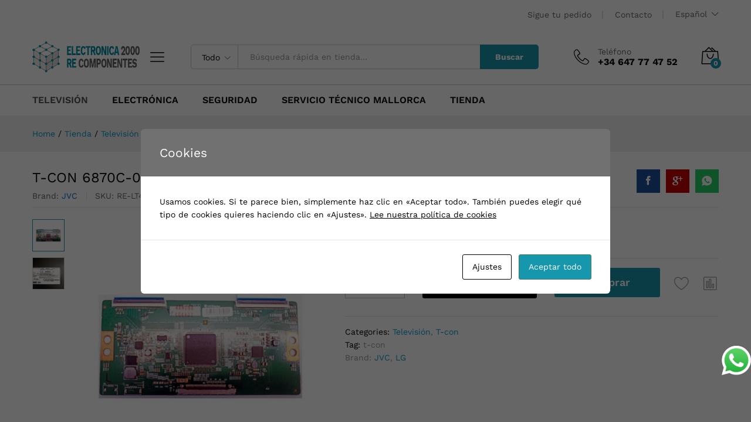

--- FILE ---
content_type: text/html; charset=UTF-8
request_url: https://recomponentes.es/producto/t-con-6870c-0535b-tv-jvc-lt49u53k/
body_size: 31706
content:
<!DOCTYPE html>
<html lang="es" prefix="og: https://ogp.me/ns#">
<head>
    <meta charset="UTF-8">
    <meta name="viewport" content="width=device-width, initial-scale=1">
    <link rel="pingback" href="https://recomponentes.es/xmlrpc.php">

					<script>document.documentElement.className = document.documentElement.className + ' yes-js js_active js'</script>
				<link rel="preload" href="https://recomponentes.es/wp-content/themes/martfury/fonts/linearicons.woff2" as="font" type="font/woff2" crossorigin>
	<link rel="preload" href="https://recomponentes.es/wp-content/themes/martfury/fonts/eleganticons.woff2" as="font" type="font/woff2" crossorigin>
	<link rel="preload" href="https://recomponentes.es/wp-content/themes/martfury/fonts/ionicons.woff2" as="font" type="font/woff2" crossorigin>
	
<!-- Optimización para motores de búsqueda de Rank Math -  https://rankmath.com/ -->
<title>T-CON 6870C-0535B TV JVC LT49U53K - RECOMPONENTES</title>
<meta name="description" content="Modulo t-con 6870C-0535B para Televisor JVC LT49U53K Procede de despiece de televisor por rotura de pantalla revisada y en perfecto estado."/>
<meta name="robots" content="follow, index, max-snippet:-1, max-video-preview:-1, max-image-preview:large"/>
<link rel="canonical" href="https://recomponentes.es/producto/t-con-6870c-0535b-tv-jvc-lt49u53k/" />
<meta property="og:locale" content="es_ES" />
<meta property="og:type" content="product" />
<meta property="og:title" content="T-CON 6870C-0535B TV JVC LT49U53K - RECOMPONENTES" />
<meta property="og:description" content="Modulo t-con 6870C-0535B para Televisor JVC LT49U53K Procede de despiece de televisor por rotura de pantalla revisada y en perfecto estado." />
<meta property="og:url" content="https://recomponentes.es/producto/t-con-6870c-0535b-tv-jvc-lt49u53k/" />
<meta property="og:site_name" content="RECOMPONENTES" />
<meta property="og:updated_time" content="2024-04-25T19:17:19+02:00" />
<meta property="fb:admins" content="https://www.facebook.com/JuanCarlosFusterMiro/" />
<meta property="og:image" content="https://recomponentes.es/wp-content/uploads/2024/04/TCON-JVC-49VU53K.jpg" />
<meta property="og:image:secure_url" content="https://recomponentes.es/wp-content/uploads/2024/04/TCON-JVC-49VU53K.jpg" />
<meta property="og:image:width" content="1200" />
<meta property="og:image:height" content="1200" />
<meta property="og:image:alt" content="T-CON 6870C-0535B TV JVC LT49U53K" />
<meta property="og:image:type" content="image/jpeg" />
<meta property="product:brand" content="JVC" />
<meta property="product:price:amount" content="29" />
<meta property="product:price:currency" content="EUR" />
<meta property="product:availability" content="instock" />
<meta name="twitter:card" content="summary_large_image" />
<meta name="twitter:title" content="T-CON 6870C-0535B TV JVC LT49U53K - RECOMPONENTES" />
<meta name="twitter:description" content="Modulo t-con 6870C-0535B para Televisor JVC LT49U53K Procede de despiece de televisor por rotura de pantalla revisada y en perfecto estado." />
<meta name="twitter:image" content="https://recomponentes.es/wp-content/uploads/2024/04/TCON-JVC-49VU53K.jpg" />
<meta name="twitter:label1" content="Precio" />
<meta name="twitter:data1" content="29,00&euro;" />
<meta name="twitter:label2" content="Disponibilidad" />
<meta name="twitter:data2" content="1 disponibles" />
<script type="application/ld+json" class="rank-math-schema">{"@context":"https://schema.org","@graph":[{"@type":"Place","@id":"https://recomponentes.es/#place","geo":{"@type":"GeoCoordinates","latitude":"39.41803310542719","longitude":" 3.25435144565861"},"hasMap":"https://www.google.com/maps/search/?api=1&amp;query=39.41803310542719, 3.25435144565861","address":{"@type":"PostalAddress","streetAddress":"Carrer Vapor Santueri 21","addressLocality":"Portocolom","addressRegion":"Illes Balears","postalCode":"07670","addressCountry":"Espa\u00f1a"}},{"@type":["ProfessionalService","Organization"],"@id":"https://recomponentes.es/#organization","name":"RECOMPONENTES","url":"https://recomponentes.es","sameAs":["https://www.facebook.com/REComponentesMallorca"],"email":"pedidos@recomponetes.es","address":{"@type":"PostalAddress","streetAddress":"Carrer Vapor Santueri 21","addressLocality":"Portocolom","addressRegion":"Illes Balears","postalCode":"07670","addressCountry":"Espa\u00f1a"},"logo":{"@type":"ImageObject","@id":"https://recomponentes.es/#logo","url":"https://recomponentes.es/wp-content/uploads/2022/10/logogoogle.png","contentUrl":"https://recomponentes.es/wp-content/uploads/2022/10/logogoogle.png","caption":"RECOMPONENTES","inLanguage":"es","width":"112","height":"112"},"priceRange":"20\u20ac - 80\u20ac","openingHours":["Monday,Tuesday,Wednesday,Thursday,Friday 08:00-15:00"],"location":{"@id":"https://recomponentes.es/#place"},"image":{"@id":"https://recomponentes.es/#logo"},"telephone":"+34 647 77 47 52"},{"@type":"WebSite","@id":"https://recomponentes.es/#website","url":"https://recomponentes.es","name":"RECOMPONENTES","publisher":{"@id":"https://recomponentes.es/#organization"},"inLanguage":"es"},{"@type":"ImageObject","@id":"https://recomponentes.es/wp-content/uploads/2024/04/TCON-JVC-49VU53K.jpg","url":"https://recomponentes.es/wp-content/uploads/2024/04/TCON-JVC-49VU53K.jpg","width":"1200","height":"1200","inLanguage":"es"},{"@type":"ItemPage","@id":"https://recomponentes.es/producto/t-con-6870c-0535b-tv-jvc-lt49u53k/#webpage","url":"https://recomponentes.es/producto/t-con-6870c-0535b-tv-jvc-lt49u53k/","name":"T-CON 6870C-0535B TV JVC LT49U53K - RECOMPONENTES","datePublished":"2024-04-25T19:06:35+02:00","dateModified":"2024-04-25T19:17:19+02:00","isPartOf":{"@id":"https://recomponentes.es/#website"},"primaryImageOfPage":{"@id":"https://recomponentes.es/wp-content/uploads/2024/04/TCON-JVC-49VU53K.jpg"},"inLanguage":"es"},{"@type":"Product","brand":{"@type":"Brand","name":"JVC"},"name":"T-CON 6870C-0535B TV JVC LT49U53K - RECOMPONENTES","description":"Modulo t-con 6870C-0535B para Televisor JVC LT49U53K Procede de despiece de televisor por rotura de pantalla revisada y en perfecto estado.","sku":"RE-LT49U53K-tcon","category":"Televisi\u00f3n","mainEntityOfPage":{"@id":"https://recomponentes.es/producto/t-con-6870c-0535b-tv-jvc-lt49u53k/#webpage"},"weight":{"@type":"QuantitativeValue","unitCode":"KGM","value":"0.400"},"height":{"@type":"QuantitativeValue","unitCode":"CMT","value":"5"},"width":{"@type":"QuantitativeValue","unitCode":"CMT","value":"30"},"depth":{"@type":"QuantitativeValue","unitCode":"CMT","value":"30"},"image":[{"@type":"ImageObject","url":"https://recomponentes.es/wp-content/uploads/2024/04/TCON-JVC-49VU53K.jpg","height":"1200","width":"1200"},{"@type":"ImageObject","url":"https://recomponentes.es/wp-content/uploads/2024/04/JVC-49VU53K.jpg","height":"1200","width":"1200"}],"offers":{"@type":"Offer","price":"29.00","priceCurrency":"EUR","priceValidUntil":"2027-12-31","availability":"http://schema.org/InStock","itemCondition":"NewCondition","url":"https://recomponentes.es/producto/t-con-6870c-0535b-tv-jvc-lt49u53k/","seller":{"@type":"Organization","@id":"https://recomponentes.es/","name":"RECOMPONENTES","url":"https://recomponentes.es","logo":"https://recomponentes.es/wp-content/uploads/2022/10/logogoogle.png"},"priceSpecification":{"price":"29","priceCurrency":"EUR","valueAddedTaxIncluded":"true"}},"additionalProperty":[{"@type":"PropertyValue","name":"pa_estado","value":"Usado"},{"@type":"PropertyValue","name":"pa_marca","value":"JVC, LG"}],"@id":"https://recomponentes.es/producto/t-con-6870c-0535b-tv-jvc-lt49u53k/#richSnippet"}]}</script>
<!-- /Plugin Rank Math WordPress SEO -->

<link rel="alternate" type="application/rss+xml" title="RECOMPONENTES &raquo; Feed" href="https://recomponentes.es/feed/" />
<link rel="alternate" type="application/rss+xml" title="RECOMPONENTES &raquo; Feed de los comentarios" href="https://recomponentes.es/comments/feed/" />
<link rel="alternate" title="oEmbed (JSON)" type="application/json+oembed" href="https://recomponentes.es/wp-json/oembed/1.0/embed?url=https%3A%2F%2Frecomponentes.es%2Fproducto%2Ft-con-6870c-0535b-tv-jvc-lt49u53k%2F" />
<link rel="alternate" title="oEmbed (XML)" type="text/xml+oembed" href="https://recomponentes.es/wp-json/oembed/1.0/embed?url=https%3A%2F%2Frecomponentes.es%2Fproducto%2Ft-con-6870c-0535b-tv-jvc-lt49u53k%2F&#038;format=xml" />
<style id='wp-img-auto-sizes-contain-inline-css' type='text/css'>
img:is([sizes=auto i],[sizes^="auto," i]){contain-intrinsic-size:3000px 1500px}
/*# sourceURL=wp-img-auto-sizes-contain-inline-css */
</style>
<link rel='stylesheet' id='ht_ctc_main_css-css' href='https://recomponentes.es/wp-content/plugins/click-to-chat-for-whatsapp/new/inc/assets/css/main.css?ver=4.35' type='text/css' media='all' />
<style id='wp-emoji-styles-inline-css' type='text/css'>

	img.wp-smiley, img.emoji {
		display: inline !important;
		border: none !important;
		box-shadow: none !important;
		height: 1em !important;
		width: 1em !important;
		margin: 0 0.07em !important;
		vertical-align: -0.1em !important;
		background: none !important;
		padding: 0 !important;
	}
/*# sourceURL=wp-emoji-styles-inline-css */
</style>
<link rel='stylesheet' id='wp-block-library-css' href='https://recomponentes.es/wp-includes/css/dist/block-library/style.min.css?ver=6.9' type='text/css' media='all' />
<link rel='stylesheet' id='wc-blocks-style-css' href='https://recomponentes.es/wp-content/plugins/woocommerce/assets/client/blocks/wc-blocks.css?ver=wc-10.4.3' type='text/css' media='all' />
<style id='global-styles-inline-css' type='text/css'>
:root{--wp--preset--aspect-ratio--square: 1;--wp--preset--aspect-ratio--4-3: 4/3;--wp--preset--aspect-ratio--3-4: 3/4;--wp--preset--aspect-ratio--3-2: 3/2;--wp--preset--aspect-ratio--2-3: 2/3;--wp--preset--aspect-ratio--16-9: 16/9;--wp--preset--aspect-ratio--9-16: 9/16;--wp--preset--color--black: #000000;--wp--preset--color--cyan-bluish-gray: #abb8c3;--wp--preset--color--white: #ffffff;--wp--preset--color--pale-pink: #f78da7;--wp--preset--color--vivid-red: #cf2e2e;--wp--preset--color--luminous-vivid-orange: #ff6900;--wp--preset--color--luminous-vivid-amber: #fcb900;--wp--preset--color--light-green-cyan: #7bdcb5;--wp--preset--color--vivid-green-cyan: #00d084;--wp--preset--color--pale-cyan-blue: #8ed1fc;--wp--preset--color--vivid-cyan-blue: #0693e3;--wp--preset--color--vivid-purple: #9b51e0;--wp--preset--gradient--vivid-cyan-blue-to-vivid-purple: linear-gradient(135deg,rgb(6,147,227) 0%,rgb(155,81,224) 100%);--wp--preset--gradient--light-green-cyan-to-vivid-green-cyan: linear-gradient(135deg,rgb(122,220,180) 0%,rgb(0,208,130) 100%);--wp--preset--gradient--luminous-vivid-amber-to-luminous-vivid-orange: linear-gradient(135deg,rgb(252,185,0) 0%,rgb(255,105,0) 100%);--wp--preset--gradient--luminous-vivid-orange-to-vivid-red: linear-gradient(135deg,rgb(255,105,0) 0%,rgb(207,46,46) 100%);--wp--preset--gradient--very-light-gray-to-cyan-bluish-gray: linear-gradient(135deg,rgb(238,238,238) 0%,rgb(169,184,195) 100%);--wp--preset--gradient--cool-to-warm-spectrum: linear-gradient(135deg,rgb(74,234,220) 0%,rgb(151,120,209) 20%,rgb(207,42,186) 40%,rgb(238,44,130) 60%,rgb(251,105,98) 80%,rgb(254,248,76) 100%);--wp--preset--gradient--blush-light-purple: linear-gradient(135deg,rgb(255,206,236) 0%,rgb(152,150,240) 100%);--wp--preset--gradient--blush-bordeaux: linear-gradient(135deg,rgb(254,205,165) 0%,rgb(254,45,45) 50%,rgb(107,0,62) 100%);--wp--preset--gradient--luminous-dusk: linear-gradient(135deg,rgb(255,203,112) 0%,rgb(199,81,192) 50%,rgb(65,88,208) 100%);--wp--preset--gradient--pale-ocean: linear-gradient(135deg,rgb(255,245,203) 0%,rgb(182,227,212) 50%,rgb(51,167,181) 100%);--wp--preset--gradient--electric-grass: linear-gradient(135deg,rgb(202,248,128) 0%,rgb(113,206,126) 100%);--wp--preset--gradient--midnight: linear-gradient(135deg,rgb(2,3,129) 0%,rgb(40,116,252) 100%);--wp--preset--font-size--small: 13px;--wp--preset--font-size--medium: 20px;--wp--preset--font-size--large: 36px;--wp--preset--font-size--x-large: 42px;--wp--preset--spacing--20: 0.44rem;--wp--preset--spacing--30: 0.67rem;--wp--preset--spacing--40: 1rem;--wp--preset--spacing--50: 1.5rem;--wp--preset--spacing--60: 2.25rem;--wp--preset--spacing--70: 3.38rem;--wp--preset--spacing--80: 5.06rem;--wp--preset--shadow--natural: 6px 6px 9px rgba(0, 0, 0, 0.2);--wp--preset--shadow--deep: 12px 12px 50px rgba(0, 0, 0, 0.4);--wp--preset--shadow--sharp: 6px 6px 0px rgba(0, 0, 0, 0.2);--wp--preset--shadow--outlined: 6px 6px 0px -3px rgb(255, 255, 255), 6px 6px rgb(0, 0, 0);--wp--preset--shadow--crisp: 6px 6px 0px rgb(0, 0, 0);}:where(.is-layout-flex){gap: 0.5em;}:where(.is-layout-grid){gap: 0.5em;}body .is-layout-flex{display: flex;}.is-layout-flex{flex-wrap: wrap;align-items: center;}.is-layout-flex > :is(*, div){margin: 0;}body .is-layout-grid{display: grid;}.is-layout-grid > :is(*, div){margin: 0;}:where(.wp-block-columns.is-layout-flex){gap: 2em;}:where(.wp-block-columns.is-layout-grid){gap: 2em;}:where(.wp-block-post-template.is-layout-flex){gap: 1.25em;}:where(.wp-block-post-template.is-layout-grid){gap: 1.25em;}.has-black-color{color: var(--wp--preset--color--black) !important;}.has-cyan-bluish-gray-color{color: var(--wp--preset--color--cyan-bluish-gray) !important;}.has-white-color{color: var(--wp--preset--color--white) !important;}.has-pale-pink-color{color: var(--wp--preset--color--pale-pink) !important;}.has-vivid-red-color{color: var(--wp--preset--color--vivid-red) !important;}.has-luminous-vivid-orange-color{color: var(--wp--preset--color--luminous-vivid-orange) !important;}.has-luminous-vivid-amber-color{color: var(--wp--preset--color--luminous-vivid-amber) !important;}.has-light-green-cyan-color{color: var(--wp--preset--color--light-green-cyan) !important;}.has-vivid-green-cyan-color{color: var(--wp--preset--color--vivid-green-cyan) !important;}.has-pale-cyan-blue-color{color: var(--wp--preset--color--pale-cyan-blue) !important;}.has-vivid-cyan-blue-color{color: var(--wp--preset--color--vivid-cyan-blue) !important;}.has-vivid-purple-color{color: var(--wp--preset--color--vivid-purple) !important;}.has-black-background-color{background-color: var(--wp--preset--color--black) !important;}.has-cyan-bluish-gray-background-color{background-color: var(--wp--preset--color--cyan-bluish-gray) !important;}.has-white-background-color{background-color: var(--wp--preset--color--white) !important;}.has-pale-pink-background-color{background-color: var(--wp--preset--color--pale-pink) !important;}.has-vivid-red-background-color{background-color: var(--wp--preset--color--vivid-red) !important;}.has-luminous-vivid-orange-background-color{background-color: var(--wp--preset--color--luminous-vivid-orange) !important;}.has-luminous-vivid-amber-background-color{background-color: var(--wp--preset--color--luminous-vivid-amber) !important;}.has-light-green-cyan-background-color{background-color: var(--wp--preset--color--light-green-cyan) !important;}.has-vivid-green-cyan-background-color{background-color: var(--wp--preset--color--vivid-green-cyan) !important;}.has-pale-cyan-blue-background-color{background-color: var(--wp--preset--color--pale-cyan-blue) !important;}.has-vivid-cyan-blue-background-color{background-color: var(--wp--preset--color--vivid-cyan-blue) !important;}.has-vivid-purple-background-color{background-color: var(--wp--preset--color--vivid-purple) !important;}.has-black-border-color{border-color: var(--wp--preset--color--black) !important;}.has-cyan-bluish-gray-border-color{border-color: var(--wp--preset--color--cyan-bluish-gray) !important;}.has-white-border-color{border-color: var(--wp--preset--color--white) !important;}.has-pale-pink-border-color{border-color: var(--wp--preset--color--pale-pink) !important;}.has-vivid-red-border-color{border-color: var(--wp--preset--color--vivid-red) !important;}.has-luminous-vivid-orange-border-color{border-color: var(--wp--preset--color--luminous-vivid-orange) !important;}.has-luminous-vivid-amber-border-color{border-color: var(--wp--preset--color--luminous-vivid-amber) !important;}.has-light-green-cyan-border-color{border-color: var(--wp--preset--color--light-green-cyan) !important;}.has-vivid-green-cyan-border-color{border-color: var(--wp--preset--color--vivid-green-cyan) !important;}.has-pale-cyan-blue-border-color{border-color: var(--wp--preset--color--pale-cyan-blue) !important;}.has-vivid-cyan-blue-border-color{border-color: var(--wp--preset--color--vivid-cyan-blue) !important;}.has-vivid-purple-border-color{border-color: var(--wp--preset--color--vivid-purple) !important;}.has-vivid-cyan-blue-to-vivid-purple-gradient-background{background: var(--wp--preset--gradient--vivid-cyan-blue-to-vivid-purple) !important;}.has-light-green-cyan-to-vivid-green-cyan-gradient-background{background: var(--wp--preset--gradient--light-green-cyan-to-vivid-green-cyan) !important;}.has-luminous-vivid-amber-to-luminous-vivid-orange-gradient-background{background: var(--wp--preset--gradient--luminous-vivid-amber-to-luminous-vivid-orange) !important;}.has-luminous-vivid-orange-to-vivid-red-gradient-background{background: var(--wp--preset--gradient--luminous-vivid-orange-to-vivid-red) !important;}.has-very-light-gray-to-cyan-bluish-gray-gradient-background{background: var(--wp--preset--gradient--very-light-gray-to-cyan-bluish-gray) !important;}.has-cool-to-warm-spectrum-gradient-background{background: var(--wp--preset--gradient--cool-to-warm-spectrum) !important;}.has-blush-light-purple-gradient-background{background: var(--wp--preset--gradient--blush-light-purple) !important;}.has-blush-bordeaux-gradient-background{background: var(--wp--preset--gradient--blush-bordeaux) !important;}.has-luminous-dusk-gradient-background{background: var(--wp--preset--gradient--luminous-dusk) !important;}.has-pale-ocean-gradient-background{background: var(--wp--preset--gradient--pale-ocean) !important;}.has-electric-grass-gradient-background{background: var(--wp--preset--gradient--electric-grass) !important;}.has-midnight-gradient-background{background: var(--wp--preset--gradient--midnight) !important;}.has-small-font-size{font-size: var(--wp--preset--font-size--small) !important;}.has-medium-font-size{font-size: var(--wp--preset--font-size--medium) !important;}.has-large-font-size{font-size: var(--wp--preset--font-size--large) !important;}.has-x-large-font-size{font-size: var(--wp--preset--font-size--x-large) !important;}
/*# sourceURL=global-styles-inline-css */
</style>

<style id='classic-theme-styles-inline-css' type='text/css'>
/*! This file is auto-generated */
.wp-block-button__link{color:#fff;background-color:#32373c;border-radius:9999px;box-shadow:none;text-decoration:none;padding:calc(.667em + 2px) calc(1.333em + 2px);font-size:1.125em}.wp-block-file__button{background:#32373c;color:#fff;text-decoration:none}
/*# sourceURL=/wp-includes/css/classic-themes.min.css */
</style>
<link rel='stylesheet' id='contact-form-7-css' href='https://recomponentes.es/wp-content/plugins/contact-form-7/includes/css/styles.css?ver=6.1.4' type='text/css' media='all' />
<link rel='stylesheet' id='cookies-and-content-security-policy-css' href='https://recomponentes.es/wp-content/plugins/cookies-and-content-security-policy/css/cookies-and-content-security-policy.min.css?ver=2.35' type='text/css' media='all' />
<link rel='stylesheet' id='woocommerce-general-css' href='https://recomponentes.es/wp-content/plugins/woocommerce/assets/css/woocommerce.css?ver=10.4.3' type='text/css' media='all' />
<style id='woocommerce-inline-inline-css' type='text/css'>
.woocommerce form .form-row .required { visibility: visible; }
/*# sourceURL=woocommerce-inline-inline-css */
</style>
<link rel='stylesheet' id='wcboost-products-compare-css' href='https://recomponentes.es/wp-content/plugins/wcboost-products-compare/assets/css/compare.css?ver=1.1.0' type='text/css' media='all' />
<link rel='stylesheet' id='wcboost-variation-swatches-css' href='https://recomponentes.es/wp-content/plugins/wcboost-variation-swatches/assets/css/frontend.css?ver=1.1.3' type='text/css' media='all' />
<style id='wcboost-variation-swatches-inline-css' type='text/css'>
:root { --wcboost-swatches-item-width: 30px; --wcboost-swatches-item-height: 30px; }
/*# sourceURL=wcboost-variation-swatches-inline-css */
</style>
<link rel='stylesheet' id='wcboost-wishlist-css' href='https://recomponentes.es/wp-content/plugins/wcboost-wishlist/assets/css/wishlist.css?ver=1.2.3' type='text/css' media='all' />
<link rel='stylesheet' id='jquery-selectBox-css' href='https://recomponentes.es/wp-content/plugins/yith-woocommerce-wishlist/assets/css/jquery.selectBox.css?ver=1.2.0' type='text/css' media='all' />
<link rel='stylesheet' id='woocommerce_prettyPhoto_css-css' href='//recomponentes.es/wp-content/plugins/woocommerce/assets/css/prettyPhoto.css?ver=3.1.6' type='text/css' media='all' />
<link rel='stylesheet' id='yith-wcwl-main-css' href='https://recomponentes.es/wp-content/plugins/yith-woocommerce-wishlist/assets/css/style.css?ver=4.11.0' type='text/css' media='all' />
<style id='yith-wcwl-main-inline-css' type='text/css'>
 :root { --rounded-corners-radius: 16px; --add-to-cart-rounded-corners-radius: 16px; --color-headers-background: #F4F4F4; --feedback-duration: 3s } 
 :root { --rounded-corners-radius: 16px; --add-to-cart-rounded-corners-radius: 16px; --color-headers-background: #F4F4F4; --feedback-duration: 3s } 
/*# sourceURL=yith-wcwl-main-inline-css */
</style>
<link rel='stylesheet' id='brands-styles-css' href='https://recomponentes.es/wp-content/plugins/woocommerce/assets/css/brands.css?ver=10.4.3' type='text/css' media='all' />
<link rel='stylesheet' id='martfury-fonts-css' href='https://fonts.googleapis.com/css?family=Work+Sans%3A300%2C400%2C500%2C600%2C700%7CLibre+Baskerville%3A400%2C700&#038;subset=latin%2Clatin-ext&#038;ver=20170801' type='text/css' media='all' />
<link rel='stylesheet' id='linearicons-css' href='https://recomponentes.es/wp-content/themes/martfury/css/linearicons.min.css?ver=1.0.0' type='text/css' media='all' />
<link rel='stylesheet' id='ionicons-css' href='https://recomponentes.es/wp-content/themes/martfury/css/ionicons.min.css?ver=2.0.0' type='text/css' media='all' />
<link rel='stylesheet' id='eleganticons-css' href='https://recomponentes.es/wp-content/themes/martfury/css/eleganticons.min.css?ver=1.0.0' type='text/css' media='all' />
<link rel='stylesheet' id='font-awesome-css' href='https://recomponentes.es/wp-content/themes/martfury/css/font-awesome.min.css?ver=4.7.0' type='text/css' media='all' />
<style id='font-awesome-inline-css' type='text/css'>
[data-font="FontAwesome"]:before {font-family: 'FontAwesome' !important;content: attr(data-icon) !important;speak: none !important;font-weight: normal !important;font-variant: normal !important;text-transform: none !important;line-height: 1 !important;font-style: normal !important;-webkit-font-smoothing: antialiased !important;-moz-osx-font-smoothing: grayscale !important;}
/*# sourceURL=font-awesome-inline-css */
</style>
<link rel='stylesheet' id='bootstrap-css' href='https://recomponentes.es/wp-content/themes/martfury/css/bootstrap.min.css?ver=3.3.7' type='text/css' media='all' />
<link rel='stylesheet' id='martfury-css' href='https://recomponentes.es/wp-content/themes/martfury/style.css?ver=20221213' type='text/css' media='all' />
<style id='martfury-inline-css' type='text/css'>
	/* Color Scheme */

	/* Color */

	body {
		--mf-primary-color: #1697ae;
		--mf-background-primary-color: #1697ae;
		--mf-border-primary-color: #1697ae;
	}

	.widget_shopping_cart_content .woocommerce-mini-cart__buttons .checkout,
	 .header-layout-4 .topbar:not(.header-bar),
	 .header-layout-3 .topbar:not(.header-bar){
		background-color: #07889f;
	}

.woocommerce .ribbons .ribbon.onsale {background-color:#96b101}#topbar{background-color:#ffffff}.site-header .topbar{background-color:transparent}#site-header .main-menu{background-color:#ffffff}#site-header .main-menu {border-color:#cccccc; border-bottom: none}#site-header .header-bar .widget:after {background-color:#cccccc}#site-header .header-bar a, #site-header .recently-viewed .recently-title,#site-header:not(.minimized) .main-menu .products-cats-menu .cats-menu-title .text, #site-header:not(.minimized) .main-menu .products-cats-menu .cats-menu-title, #site-header .main-menu .primary-nav > ul > li > a, #site-header .main-menu .header-bar,#site-header .header-bar #lang_sel  > ul > li > a, #site-header .header-bar .lang_sel > ul > li > a, #site-header .header-bar #lang_sel > ul > li > a:after, #site-header .header-bar .lang_sel > ul > li > a:after, #site-header .header-bar .mf-currency-widget .current:after,#site-header .header-bar ul.menu > li.menu-item-has-children > a:after, .header-layout-9 .site-header .header-wishlist a {color:#000000}#site-header .header-bar .mf-currency-widget ul li a, #site-header .header-bar #lang_sel ul ul li a {color: #666}#site-header .header-bar a:hover,#site-header .primary-nav > ul > li:hover > a, #site-header .header-bar #lang_sel  > ul > li > a:hover, #site-header .header-bar .lang_sel > ul > li > a:hover, #site-header .header-bar #lang_sel > ul > li > a:hover:after, #site-header .header-bar .lang_sel > ul > li > a:hover:after, #site-header .header-bar .mf-currency-widget .current:hover,#site-header .header-bar .mf-currency-widget .current:hover:after{color:#1697ae}
/*# sourceURL=martfury-inline-css */
</style>
<link rel='stylesheet' id='photoswipe-css' href='https://recomponentes.es/wp-content/plugins/woocommerce/assets/css/photoswipe/photoswipe.min.css?ver=10.4.3' type='text/css' media='all' />
<link rel='stylesheet' id='photoswipe-default-skin-css' href='https://recomponentes.es/wp-content/plugins/woocommerce/assets/css/photoswipe/default-skin/default-skin.min.css?ver=10.4.3' type='text/css' media='all' />
<link rel='stylesheet' id='tawc-deals-css' href='https://recomponentes.es/wp-content/plugins/woocommerce-deals/assets/css/tawc-deals.css?ver=1.0.0' type='text/css' media='all' />
<link rel='stylesheet' id='jquery-fixedheadertable-style-css' href='https://recomponentes.es/wp-content/plugins/yith-woocommerce-compare/assets/css/jquery.dataTables.css?ver=1.10.18' type='text/css' media='all' />
<link rel='stylesheet' id='yith_woocompare_page-css' href='https://recomponentes.es/wp-content/themes/martfury/woocommerce/compare.css?ver=3.6.0' type='text/css' media='all' />
<link rel='stylesheet' id='yith-woocompare-widget-css' href='https://recomponentes.es/wp-content/plugins/yith-woocommerce-compare/assets/css/widget.css?ver=3.6.0' type='text/css' media='all' />
<link rel='stylesheet' id='tawcvs-frontend-css' href='https://recomponentes.es/wp-content/plugins/variation-swatches-for-woocommerce-pro/assets/css/frontend.css?ver=20171128' type='text/css' media='all' />
<style id='tawcvs-frontend-inline-css' type='text/css'>
.tawcvs-swatches .swatch { width: 30px; height: 30px; }
/*# sourceURL=tawcvs-frontend-inline-css */
</style>
<link rel='stylesheet' id='martfury-product-bought-together-css' href='https://recomponentes.es/wp-content/themes/martfury/inc/modules/product-bought-together/assets/product-bought-together.css?ver=1.0.0' type='text/css' media='all' />
<script type="text/template" id="tmpl-variation-template">
	<div class="woocommerce-variation-description">{{{ data.variation.variation_description }}}</div>
	<div class="woocommerce-variation-price">{{{ data.variation.price_html }}}</div>
	<div class="woocommerce-variation-availability">{{{ data.variation.availability_html }}}</div>
</script>
<script type="text/template" id="tmpl-unavailable-variation-template">
	<p role="alert">Lo siento, este producto no está disponible. Por favor, elige otra combinación.</p>
</script>
<script type="text/javascript" src="https://recomponentes.es/wp-includes/js/jquery/jquery.min.js?ver=3.7.1" id="jquery-core-js"></script>
<script type="text/javascript" src="https://recomponentes.es/wp-includes/js/jquery/jquery-migrate.min.js?ver=3.4.1" id="jquery-migrate-js"></script>
<script type="text/javascript" src="https://recomponentes.es/wp-content/plugins/woocommerce/assets/js/jquery-blockui/jquery.blockUI.min.js?ver=2.7.0-wc.10.4.3" id="wc-jquery-blockui-js" data-wp-strategy="defer"></script>
<script type="text/javascript" id="wc-add-to-cart-js-extra">
/* <![CDATA[ */
var wc_add_to_cart_params = {"ajax_url":"/wp-admin/admin-ajax.php","wc_ajax_url":"/?wc-ajax=%%endpoint%%","i18n_view_cart":"Ver carrito","cart_url":"https://recomponentes.es/carrito/","is_cart":"","cart_redirect_after_add":"no"};
//# sourceURL=wc-add-to-cart-js-extra
/* ]]> */
</script>
<script type="text/javascript" src="https://recomponentes.es/wp-content/plugins/woocommerce/assets/js/frontend/add-to-cart.min.js?ver=10.4.3" id="wc-add-to-cart-js" data-wp-strategy="defer"></script>
<script type="text/javascript" src="https://recomponentes.es/wp-content/plugins/woocommerce/assets/js/zoom/jquery.zoom.min.js?ver=1.7.21-wc.10.4.3" id="wc-zoom-js" defer="defer" data-wp-strategy="defer"></script>
<script type="text/javascript" src="https://recomponentes.es/wp-content/plugins/woocommerce/assets/js/flexslider/jquery.flexslider.min.js?ver=2.7.2-wc.10.4.3" id="wc-flexslider-js" defer="defer" data-wp-strategy="defer"></script>
<script type="text/javascript" id="wc-single-product-js-extra">
/* <![CDATA[ */
var wc_single_product_params = {"i18n_required_rating_text":"Por favor elige una puntuaci\u00f3n","i18n_rating_options":["1 de 5 estrellas","2 de 5 estrellas","3 de 5 estrellas","4 de 5 estrellas","5 de 5 estrellas"],"i18n_product_gallery_trigger_text":"Ver galer\u00eda de im\u00e1genes a pantalla completa","review_rating_required":"yes","flexslider":{"rtl":false,"animation":"slide","smoothHeight":true,"directionNav":false,"controlNav":"thumbnails","slideshow":false,"animationSpeed":500,"animationLoop":false,"allowOneSlide":false},"zoom_enabled":"1","zoom_options":[],"photoswipe_enabled":"","photoswipe_options":{"shareEl":false,"closeOnScroll":false,"history":false,"hideAnimationDuration":0,"showAnimationDuration":0},"flexslider_enabled":"1"};
//# sourceURL=wc-single-product-js-extra
/* ]]> */
</script>
<script type="text/javascript" src="https://recomponentes.es/wp-content/plugins/woocommerce/assets/js/frontend/single-product.min.js?ver=10.4.3" id="wc-single-product-js" defer="defer" data-wp-strategy="defer"></script>
<script type="text/javascript" src="https://recomponentes.es/wp-content/plugins/woocommerce/assets/js/js-cookie/js.cookie.min.js?ver=2.1.4-wc.10.4.3" id="wc-js-cookie-js" defer="defer" data-wp-strategy="defer"></script>
<script type="text/javascript" id="woocommerce-js-extra">
/* <![CDATA[ */
var woocommerce_params = {"ajax_url":"/wp-admin/admin-ajax.php","wc_ajax_url":"/?wc-ajax=%%endpoint%%","i18n_password_show":"Mostrar contrase\u00f1a","i18n_password_hide":"Ocultar contrase\u00f1a"};
//# sourceURL=woocommerce-js-extra
/* ]]> */
</script>
<script type="text/javascript" src="https://recomponentes.es/wp-content/plugins/woocommerce/assets/js/frontend/woocommerce.min.js?ver=10.4.3" id="woocommerce-js" defer="defer" data-wp-strategy="defer"></script>
<script type="text/javascript" src="https://recomponentes.es/wp-content/plugins/js_composer/assets/js/vendors/woocommerce-add-to-cart.js?ver=8.7.2" id="vc_woocommerce-add-to-cart-js-js"></script>
<script type="text/javascript" src="https://recomponentes.es/wp-includes/js/underscore.min.js?ver=1.13.7" id="underscore-js"></script>
<script type="text/javascript" id="wp-util-js-extra">
/* <![CDATA[ */
var _wpUtilSettings = {"ajax":{"url":"/wp-admin/admin-ajax.php"}};
//# sourceURL=wp-util-js-extra
/* ]]> */
</script>
<script type="text/javascript" src="https://recomponentes.es/wp-includes/js/wp-util.min.js?ver=6.9" id="wp-util-js"></script>
<script type="text/javascript" id="wc-add-to-cart-variation-js-extra">
/* <![CDATA[ */
var wc_add_to_cart_variation_params = {"wc_ajax_url":"/?wc-ajax=%%endpoint%%","i18n_no_matching_variations_text":"Lo siento, no hay productos que igualen tu selecci\u00f3n. Por favor, escoge una combinaci\u00f3n diferente.","i18n_make_a_selection_text":"Elige las opciones del producto antes de a\u00f1adir este producto a tu carrito.","i18n_unavailable_text":"Lo siento, este producto no est\u00e1 disponible. Por favor, elige otra combinaci\u00f3n.","i18n_reset_alert_text":"Se ha restablecido tu selecci\u00f3n. Por favor, elige alguna opci\u00f3n del producto antes de poder a\u00f1adir este producto a tu carrito."};
//# sourceURL=wc-add-to-cart-variation-js-extra
/* ]]> */
</script>
<script type="text/javascript" src="https://recomponentes.es/wp-content/plugins/woocommerce/assets/js/frontend/add-to-cart-variation.min.js?ver=10.4.3" id="wc-add-to-cart-variation-js" defer="defer" data-wp-strategy="defer"></script>
<script type="text/javascript" src="https://recomponentes.es/wp-content/themes/martfury/js/plugins/waypoints.min.js?ver=2.0.2" id="waypoints-js"></script>
<script type="text/javascript" id="martfury-product-bought-together-js-extra">
/* <![CDATA[ */
var martfuryPbt = {"currency_pos":"right","currency_symbol":"\u20ac","thousand_sep":".","decimal_sep":",","price_decimals":"2","check_all":"no","pbt_alert":"Please select a purchasable variation for [name] before adding this product to the cart.","pbt_alert_multiple":"Please select a purchasable variation for the selected variable products before adding them to the cart."};
//# sourceURL=martfury-product-bought-together-js-extra
/* ]]> */
</script>
<script type="text/javascript" src="https://recomponentes.es/wp-content/themes/martfury/inc/modules/product-bought-together/assets/product-bought-together.js?ver=1.0.0" id="martfury-product-bought-together-js"></script>
<script type="text/javascript" id="wc-cart-fragments-js-extra">
/* <![CDATA[ */
var wc_cart_fragments_params = {"ajax_url":"/wp-admin/admin-ajax.php","wc_ajax_url":"/?wc-ajax=%%endpoint%%","cart_hash_key":"wc_cart_hash_03e2ccd245bcfcd665050643b0734f2f","fragment_name":"wc_fragments_03e2ccd245bcfcd665050643b0734f2f","request_timeout":"5000"};
//# sourceURL=wc-cart-fragments-js-extra
/* ]]> */
</script>
<script type="text/javascript" src="https://recomponentes.es/wp-content/plugins/woocommerce/assets/js/frontend/cart-fragments.min.js?ver=10.4.3" id="wc-cart-fragments-js" defer="defer" data-wp-strategy="defer"></script>
<script></script><link rel="https://api.w.org/" href="https://recomponentes.es/wp-json/" /><link rel="alternate" title="JSON" type="application/json" href="https://recomponentes.es/wp-json/wp/v2/product/7861" /><link rel="EditURI" type="application/rsd+xml" title="RSD" href="https://recomponentes.es/xmlrpc.php?rsd" />
<meta name="generator" content="WordPress 6.9" />
<link rel='shortlink' href='https://recomponentes.es/?p=7861' />
	<noscript><style>.woocommerce-product-gallery{ opacity: 1 !important; }</style></noscript>
	<style type="text/css">.recentcomments a{display:inline !important;padding:0 !important;margin:0 !important;}</style><meta name="generator" content="Powered by WPBakery Page Builder - drag and drop page builder for WordPress."/>
<meta name="generator" content="Powered by Slider Revolution 6.6.20 - responsive, Mobile-Friendly Slider Plugin for WordPress with comfortable drag and drop interface." />
<style type="text/css" id="cookies-and-content-security-policy-css-custom">.modal-cacsp-position .modal-cacsp-box .modal-cacsp-box-header {background-color: #717171;}.modal-cacsp-position .modal-cacsp-box .modal-cacsp-btns .modal-cacsp-btn.modal-cacsp-btn-accept,.modal-cacsp-position .modal-cacsp-box .modal-cacsp-btns .modal-cacsp-btn.modal-cacsp-btn-accept-all {background-color: #1697ae;}</style><link rel="icon" href="https://recomponentes.es/wp-content/uploads/2020/10/cropped-logo-recomponentes-ico-32x32.png" sizes="32x32" />
<link rel="icon" href="https://recomponentes.es/wp-content/uploads/2020/10/cropped-logo-recomponentes-ico-192x192.png" sizes="192x192" />
<link rel="apple-touch-icon" href="https://recomponentes.es/wp-content/uploads/2020/10/cropped-logo-recomponentes-ico-180x180.png" />
<meta name="msapplication-TileImage" content="https://recomponentes.es/wp-content/uploads/2020/10/cropped-logo-recomponentes-ico-270x270.png" />
<script>function setREVStartSize(e){
			//window.requestAnimationFrame(function() {
				window.RSIW = window.RSIW===undefined ? window.innerWidth : window.RSIW;
				window.RSIH = window.RSIH===undefined ? window.innerHeight : window.RSIH;
				try {
					var pw = document.getElementById(e.c).parentNode.offsetWidth,
						newh;
					pw = pw===0 || isNaN(pw) || (e.l=="fullwidth" || e.layout=="fullwidth") ? window.RSIW : pw;
					e.tabw = e.tabw===undefined ? 0 : parseInt(e.tabw);
					e.thumbw = e.thumbw===undefined ? 0 : parseInt(e.thumbw);
					e.tabh = e.tabh===undefined ? 0 : parseInt(e.tabh);
					e.thumbh = e.thumbh===undefined ? 0 : parseInt(e.thumbh);
					e.tabhide = e.tabhide===undefined ? 0 : parseInt(e.tabhide);
					e.thumbhide = e.thumbhide===undefined ? 0 : parseInt(e.thumbhide);
					e.mh = e.mh===undefined || e.mh=="" || e.mh==="auto" ? 0 : parseInt(e.mh,0);
					if(e.layout==="fullscreen" || e.l==="fullscreen")
						newh = Math.max(e.mh,window.RSIH);
					else{
						e.gw = Array.isArray(e.gw) ? e.gw : [e.gw];
						for (var i in e.rl) if (e.gw[i]===undefined || e.gw[i]===0) e.gw[i] = e.gw[i-1];
						e.gh = e.el===undefined || e.el==="" || (Array.isArray(e.el) && e.el.length==0)? e.gh : e.el;
						e.gh = Array.isArray(e.gh) ? e.gh : [e.gh];
						for (var i in e.rl) if (e.gh[i]===undefined || e.gh[i]===0) e.gh[i] = e.gh[i-1];
											
						var nl = new Array(e.rl.length),
							ix = 0,
							sl;
						e.tabw = e.tabhide>=pw ? 0 : e.tabw;
						e.thumbw = e.thumbhide>=pw ? 0 : e.thumbw;
						e.tabh = e.tabhide>=pw ? 0 : e.tabh;
						e.thumbh = e.thumbhide>=pw ? 0 : e.thumbh;
						for (var i in e.rl) nl[i] = e.rl[i]<window.RSIW ? 0 : e.rl[i];
						sl = nl[0];
						for (var i in nl) if (sl>nl[i] && nl[i]>0) { sl = nl[i]; ix=i;}
						var m = pw>(e.gw[ix]+e.tabw+e.thumbw) ? 1 : (pw-(e.tabw+e.thumbw)) / (e.gw[ix]);
						newh =  (e.gh[ix] * m) + (e.tabh + e.thumbh);
					}
					var el = document.getElementById(e.c);
					if (el!==null && el) el.style.height = newh+"px";
					el = document.getElementById(e.c+"_wrapper");
					if (el!==null && el) {
						el.style.height = newh+"px";
						el.style.display = "block";
					}
				} catch(e){
					console.log("Failure at Presize of Slider:" + e)
				}
			//});
		  };</script>
<style id="kirki-inline-styles">/* vietnamese */
@font-face {
  font-family: 'Work Sans';
  font-style: normal;
  font-weight: 400;
  font-display: swap;
  src: url(https://recomponentes.es/wp-content/fonts/work-sans/QGYsz_wNahGAdqQ43Rh_c6Dpp_k.woff2) format('woff2');
  unicode-range: U+0102-0103, U+0110-0111, U+0128-0129, U+0168-0169, U+01A0-01A1, U+01AF-01B0, U+0300-0301, U+0303-0304, U+0308-0309, U+0323, U+0329, U+1EA0-1EF9, U+20AB;
}
/* latin-ext */
@font-face {
  font-family: 'Work Sans';
  font-style: normal;
  font-weight: 400;
  font-display: swap;
  src: url(https://recomponentes.es/wp-content/fonts/work-sans/QGYsz_wNahGAdqQ43Rh_cqDpp_k.woff2) format('woff2');
  unicode-range: U+0100-02BA, U+02BD-02C5, U+02C7-02CC, U+02CE-02D7, U+02DD-02FF, U+0304, U+0308, U+0329, U+1D00-1DBF, U+1E00-1E9F, U+1EF2-1EFF, U+2020, U+20A0-20AB, U+20AD-20C0, U+2113, U+2C60-2C7F, U+A720-A7FF;
}
/* latin */
@font-face {
  font-family: 'Work Sans';
  font-style: normal;
  font-weight: 400;
  font-display: swap;
  src: url(https://recomponentes.es/wp-content/fonts/work-sans/QGYsz_wNahGAdqQ43Rh_fKDp.woff2) format('woff2');
  unicode-range: U+0000-00FF, U+0131, U+0152-0153, U+02BB-02BC, U+02C6, U+02DA, U+02DC, U+0304, U+0308, U+0329, U+2000-206F, U+20AC, U+2122, U+2191, U+2193, U+2212, U+2215, U+FEFF, U+FFFD;
}
/* vietnamese */
@font-face {
  font-family: 'Work Sans';
  font-style: normal;
  font-weight: 600;
  font-display: swap;
  src: url(https://recomponentes.es/wp-content/fonts/work-sans/QGYsz_wNahGAdqQ43Rh_c6Dpp_k.woff2) format('woff2');
  unicode-range: U+0102-0103, U+0110-0111, U+0128-0129, U+0168-0169, U+01A0-01A1, U+01AF-01B0, U+0300-0301, U+0303-0304, U+0308-0309, U+0323, U+0329, U+1EA0-1EF9, U+20AB;
}
/* latin-ext */
@font-face {
  font-family: 'Work Sans';
  font-style: normal;
  font-weight: 600;
  font-display: swap;
  src: url(https://recomponentes.es/wp-content/fonts/work-sans/QGYsz_wNahGAdqQ43Rh_cqDpp_k.woff2) format('woff2');
  unicode-range: U+0100-02BA, U+02BD-02C5, U+02C7-02CC, U+02CE-02D7, U+02DD-02FF, U+0304, U+0308, U+0329, U+1D00-1DBF, U+1E00-1E9F, U+1EF2-1EFF, U+2020, U+20A0-20AB, U+20AD-20C0, U+2113, U+2C60-2C7F, U+A720-A7FF;
}
/* latin */
@font-face {
  font-family: 'Work Sans';
  font-style: normal;
  font-weight: 600;
  font-display: swap;
  src: url(https://recomponentes.es/wp-content/fonts/work-sans/QGYsz_wNahGAdqQ43Rh_fKDp.woff2) format('woff2');
  unicode-range: U+0000-00FF, U+0131, U+0152-0153, U+02BB-02BC, U+02C6, U+02DA, U+02DC, U+0304, U+0308, U+0329, U+2000-206F, U+20AC, U+2122, U+2191, U+2193, U+2212, U+2215, U+FEFF, U+FFFD;
}
/* vietnamese */
@font-face {
  font-family: 'Work Sans';
  font-style: normal;
  font-weight: 700;
  font-display: swap;
  src: url(https://recomponentes.es/wp-content/fonts/work-sans/QGYsz_wNahGAdqQ43Rh_c6Dpp_k.woff2) format('woff2');
  unicode-range: U+0102-0103, U+0110-0111, U+0128-0129, U+0168-0169, U+01A0-01A1, U+01AF-01B0, U+0300-0301, U+0303-0304, U+0308-0309, U+0323, U+0329, U+1EA0-1EF9, U+20AB;
}
/* latin-ext */
@font-face {
  font-family: 'Work Sans';
  font-style: normal;
  font-weight: 700;
  font-display: swap;
  src: url(https://recomponentes.es/wp-content/fonts/work-sans/QGYsz_wNahGAdqQ43Rh_cqDpp_k.woff2) format('woff2');
  unicode-range: U+0100-02BA, U+02BD-02C5, U+02C7-02CC, U+02CE-02D7, U+02DD-02FF, U+0304, U+0308, U+0329, U+1D00-1DBF, U+1E00-1E9F, U+1EF2-1EFF, U+2020, U+20A0-20AB, U+20AD-20C0, U+2113, U+2C60-2C7F, U+A720-A7FF;
}
/* latin */
@font-face {
  font-family: 'Work Sans';
  font-style: normal;
  font-weight: 700;
  font-display: swap;
  src: url(https://recomponentes.es/wp-content/fonts/work-sans/QGYsz_wNahGAdqQ43Rh_fKDp.woff2) format('woff2');
  unicode-range: U+0000-00FF, U+0131, U+0152-0153, U+02BB-02BC, U+02C6, U+02DA, U+02DC, U+0304, U+0308, U+0329, U+2000-206F, U+20AC, U+2122, U+2191, U+2193, U+2212, U+2215, U+FEFF, U+FFFD;
}/* vietnamese */
@font-face {
  font-family: 'Work Sans';
  font-style: normal;
  font-weight: 400;
  font-display: swap;
  src: url(https://recomponentes.es/wp-content/fonts/work-sans/QGYsz_wNahGAdqQ43Rh_c6Dpp_k.woff2) format('woff2');
  unicode-range: U+0102-0103, U+0110-0111, U+0128-0129, U+0168-0169, U+01A0-01A1, U+01AF-01B0, U+0300-0301, U+0303-0304, U+0308-0309, U+0323, U+0329, U+1EA0-1EF9, U+20AB;
}
/* latin-ext */
@font-face {
  font-family: 'Work Sans';
  font-style: normal;
  font-weight: 400;
  font-display: swap;
  src: url(https://recomponentes.es/wp-content/fonts/work-sans/QGYsz_wNahGAdqQ43Rh_cqDpp_k.woff2) format('woff2');
  unicode-range: U+0100-02BA, U+02BD-02C5, U+02C7-02CC, U+02CE-02D7, U+02DD-02FF, U+0304, U+0308, U+0329, U+1D00-1DBF, U+1E00-1E9F, U+1EF2-1EFF, U+2020, U+20A0-20AB, U+20AD-20C0, U+2113, U+2C60-2C7F, U+A720-A7FF;
}
/* latin */
@font-face {
  font-family: 'Work Sans';
  font-style: normal;
  font-weight: 400;
  font-display: swap;
  src: url(https://recomponentes.es/wp-content/fonts/work-sans/QGYsz_wNahGAdqQ43Rh_fKDp.woff2) format('woff2');
  unicode-range: U+0000-00FF, U+0131, U+0152-0153, U+02BB-02BC, U+02C6, U+02DA, U+02DC, U+0304, U+0308, U+0329, U+2000-206F, U+20AC, U+2122, U+2191, U+2193, U+2212, U+2215, U+FEFF, U+FFFD;
}
/* vietnamese */
@font-face {
  font-family: 'Work Sans';
  font-style: normal;
  font-weight: 600;
  font-display: swap;
  src: url(https://recomponentes.es/wp-content/fonts/work-sans/QGYsz_wNahGAdqQ43Rh_c6Dpp_k.woff2) format('woff2');
  unicode-range: U+0102-0103, U+0110-0111, U+0128-0129, U+0168-0169, U+01A0-01A1, U+01AF-01B0, U+0300-0301, U+0303-0304, U+0308-0309, U+0323, U+0329, U+1EA0-1EF9, U+20AB;
}
/* latin-ext */
@font-face {
  font-family: 'Work Sans';
  font-style: normal;
  font-weight: 600;
  font-display: swap;
  src: url(https://recomponentes.es/wp-content/fonts/work-sans/QGYsz_wNahGAdqQ43Rh_cqDpp_k.woff2) format('woff2');
  unicode-range: U+0100-02BA, U+02BD-02C5, U+02C7-02CC, U+02CE-02D7, U+02DD-02FF, U+0304, U+0308, U+0329, U+1D00-1DBF, U+1E00-1E9F, U+1EF2-1EFF, U+2020, U+20A0-20AB, U+20AD-20C0, U+2113, U+2C60-2C7F, U+A720-A7FF;
}
/* latin */
@font-face {
  font-family: 'Work Sans';
  font-style: normal;
  font-weight: 600;
  font-display: swap;
  src: url(https://recomponentes.es/wp-content/fonts/work-sans/QGYsz_wNahGAdqQ43Rh_fKDp.woff2) format('woff2');
  unicode-range: U+0000-00FF, U+0131, U+0152-0153, U+02BB-02BC, U+02C6, U+02DA, U+02DC, U+0304, U+0308, U+0329, U+2000-206F, U+20AC, U+2122, U+2191, U+2193, U+2212, U+2215, U+FEFF, U+FFFD;
}
/* vietnamese */
@font-face {
  font-family: 'Work Sans';
  font-style: normal;
  font-weight: 700;
  font-display: swap;
  src: url(https://recomponentes.es/wp-content/fonts/work-sans/QGYsz_wNahGAdqQ43Rh_c6Dpp_k.woff2) format('woff2');
  unicode-range: U+0102-0103, U+0110-0111, U+0128-0129, U+0168-0169, U+01A0-01A1, U+01AF-01B0, U+0300-0301, U+0303-0304, U+0308-0309, U+0323, U+0329, U+1EA0-1EF9, U+20AB;
}
/* latin-ext */
@font-face {
  font-family: 'Work Sans';
  font-style: normal;
  font-weight: 700;
  font-display: swap;
  src: url(https://recomponentes.es/wp-content/fonts/work-sans/QGYsz_wNahGAdqQ43Rh_cqDpp_k.woff2) format('woff2');
  unicode-range: U+0100-02BA, U+02BD-02C5, U+02C7-02CC, U+02CE-02D7, U+02DD-02FF, U+0304, U+0308, U+0329, U+1D00-1DBF, U+1E00-1E9F, U+1EF2-1EFF, U+2020, U+20A0-20AB, U+20AD-20C0, U+2113, U+2C60-2C7F, U+A720-A7FF;
}
/* latin */
@font-face {
  font-family: 'Work Sans';
  font-style: normal;
  font-weight: 700;
  font-display: swap;
  src: url(https://recomponentes.es/wp-content/fonts/work-sans/QGYsz_wNahGAdqQ43Rh_fKDp.woff2) format('woff2');
  unicode-range: U+0000-00FF, U+0131, U+0152-0153, U+02BB-02BC, U+02C6, U+02DA, U+02DC, U+0304, U+0308, U+0329, U+2000-206F, U+20AC, U+2122, U+2191, U+2193, U+2212, U+2215, U+FEFF, U+FFFD;
}/* vietnamese */
@font-face {
  font-family: 'Work Sans';
  font-style: normal;
  font-weight: 400;
  font-display: swap;
  src: url(https://recomponentes.es/wp-content/fonts/work-sans/QGYsz_wNahGAdqQ43Rh_c6Dpp_k.woff2) format('woff2');
  unicode-range: U+0102-0103, U+0110-0111, U+0128-0129, U+0168-0169, U+01A0-01A1, U+01AF-01B0, U+0300-0301, U+0303-0304, U+0308-0309, U+0323, U+0329, U+1EA0-1EF9, U+20AB;
}
/* latin-ext */
@font-face {
  font-family: 'Work Sans';
  font-style: normal;
  font-weight: 400;
  font-display: swap;
  src: url(https://recomponentes.es/wp-content/fonts/work-sans/QGYsz_wNahGAdqQ43Rh_cqDpp_k.woff2) format('woff2');
  unicode-range: U+0100-02BA, U+02BD-02C5, U+02C7-02CC, U+02CE-02D7, U+02DD-02FF, U+0304, U+0308, U+0329, U+1D00-1DBF, U+1E00-1E9F, U+1EF2-1EFF, U+2020, U+20A0-20AB, U+20AD-20C0, U+2113, U+2C60-2C7F, U+A720-A7FF;
}
/* latin */
@font-face {
  font-family: 'Work Sans';
  font-style: normal;
  font-weight: 400;
  font-display: swap;
  src: url(https://recomponentes.es/wp-content/fonts/work-sans/QGYsz_wNahGAdqQ43Rh_fKDp.woff2) format('woff2');
  unicode-range: U+0000-00FF, U+0131, U+0152-0153, U+02BB-02BC, U+02C6, U+02DA, U+02DC, U+0304, U+0308, U+0329, U+2000-206F, U+20AC, U+2122, U+2191, U+2193, U+2212, U+2215, U+FEFF, U+FFFD;
}
/* vietnamese */
@font-face {
  font-family: 'Work Sans';
  font-style: normal;
  font-weight: 600;
  font-display: swap;
  src: url(https://recomponentes.es/wp-content/fonts/work-sans/QGYsz_wNahGAdqQ43Rh_c6Dpp_k.woff2) format('woff2');
  unicode-range: U+0102-0103, U+0110-0111, U+0128-0129, U+0168-0169, U+01A0-01A1, U+01AF-01B0, U+0300-0301, U+0303-0304, U+0308-0309, U+0323, U+0329, U+1EA0-1EF9, U+20AB;
}
/* latin-ext */
@font-face {
  font-family: 'Work Sans';
  font-style: normal;
  font-weight: 600;
  font-display: swap;
  src: url(https://recomponentes.es/wp-content/fonts/work-sans/QGYsz_wNahGAdqQ43Rh_cqDpp_k.woff2) format('woff2');
  unicode-range: U+0100-02BA, U+02BD-02C5, U+02C7-02CC, U+02CE-02D7, U+02DD-02FF, U+0304, U+0308, U+0329, U+1D00-1DBF, U+1E00-1E9F, U+1EF2-1EFF, U+2020, U+20A0-20AB, U+20AD-20C0, U+2113, U+2C60-2C7F, U+A720-A7FF;
}
/* latin */
@font-face {
  font-family: 'Work Sans';
  font-style: normal;
  font-weight: 600;
  font-display: swap;
  src: url(https://recomponentes.es/wp-content/fonts/work-sans/QGYsz_wNahGAdqQ43Rh_fKDp.woff2) format('woff2');
  unicode-range: U+0000-00FF, U+0131, U+0152-0153, U+02BB-02BC, U+02C6, U+02DA, U+02DC, U+0304, U+0308, U+0329, U+2000-206F, U+20AC, U+2122, U+2191, U+2193, U+2212, U+2215, U+FEFF, U+FFFD;
}
/* vietnamese */
@font-face {
  font-family: 'Work Sans';
  font-style: normal;
  font-weight: 700;
  font-display: swap;
  src: url(https://recomponentes.es/wp-content/fonts/work-sans/QGYsz_wNahGAdqQ43Rh_c6Dpp_k.woff2) format('woff2');
  unicode-range: U+0102-0103, U+0110-0111, U+0128-0129, U+0168-0169, U+01A0-01A1, U+01AF-01B0, U+0300-0301, U+0303-0304, U+0308-0309, U+0323, U+0329, U+1EA0-1EF9, U+20AB;
}
/* latin-ext */
@font-face {
  font-family: 'Work Sans';
  font-style: normal;
  font-weight: 700;
  font-display: swap;
  src: url(https://recomponentes.es/wp-content/fonts/work-sans/QGYsz_wNahGAdqQ43Rh_cqDpp_k.woff2) format('woff2');
  unicode-range: U+0100-02BA, U+02BD-02C5, U+02C7-02CC, U+02CE-02D7, U+02DD-02FF, U+0304, U+0308, U+0329, U+1D00-1DBF, U+1E00-1E9F, U+1EF2-1EFF, U+2020, U+20A0-20AB, U+20AD-20C0, U+2113, U+2C60-2C7F, U+A720-A7FF;
}
/* latin */
@font-face {
  font-family: 'Work Sans';
  font-style: normal;
  font-weight: 700;
  font-display: swap;
  src: url(https://recomponentes.es/wp-content/fonts/work-sans/QGYsz_wNahGAdqQ43Rh_fKDp.woff2) format('woff2');
  unicode-range: U+0000-00FF, U+0131, U+0152-0153, U+02BB-02BC, U+02C6, U+02DA, U+02DC, U+0304, U+0308, U+0329, U+2000-206F, U+20AC, U+2122, U+2191, U+2193, U+2212, U+2215, U+FEFF, U+FFFD;
}</style><noscript><style> .wpb_animate_when_almost_visible { opacity: 1; }</style></noscript>
<link rel='stylesheet' id='rs-plugin-settings-css' href='https://recomponentes.es/wp-content/plugins/revslider/public/assets/css/rs6.css?ver=6.6.20' type='text/css' media='all' />
<style id='rs-plugin-settings-inline-css' type='text/css'>
#rs-demo-id {}
/*# sourceURL=rs-plugin-settings-inline-css */
</style>
</head>

<body class="wp-singular product-template-default single single-product postid-7861 wp-embed-responsive wp-theme-martfury theme-martfury woocommerce woocommerce-page woocommerce-no-js header-layout-2 full-content single-product-layout-1 sticky-header-info mf-preloader mf-light-skin wpb-js-composer js-comp-ver-8.7.2 vc_responsive product_loop-no-hover">
        <div id="martfury-preloader" class="martfury-preloader">
        </div>
		
<div id="page" class="hfeed site">
			<div id="topbar" class="topbar ">
    <div class="container">
        <div class="row topbar-row">
			                <div class="topbar-left topbar-sidebar col-xs-12 col-sm-12 col-md-5 hidden-xs hidden-sm">
					                </div>


                <div class="topbar-right topbar-sidebar col-xs-12 col-sm-12 col-md-7 hidden-xs hidden-sm">
					<div id="custom_html-3" class="widget_text widget widget_custom_html"><div class="textwidget custom-html-widget"> <a href="order-tracking">Sigue tu pedido</a></div></div><div id="custom_html-4" class="widget_text widget widget_custom_html"><div class="textwidget custom-html-widget"> <a href="contacto">Contacto</a></div></div><div id="block-3" class="widget widget_block"><div id="lang_sel">
					<ul>
						<li>
							<a href="https://recomponentes.es" class="lang_sel_sel icl-es">
								Español
							</a>
						 	<ul>
								<li class="icl-de">
									<a href="https://de.recomponentes.es">
								
										Germany
									</a>
								</li>
								<li class="icl-en">
									<a href="https://en.recomponentes.es">
									
										English
									</a>
								</li>
							</ul>
						</li>
					</ul>
</div></div>                </div>
			
			                <div class="topbar-mobile topbar-sidebar col-xs-12 col-sm-12 hidden-lg hidden-md">
					<div id="custom_html-5" class="widget_text widget widget_custom_html"><div class="textwidget custom-html-widget"><div class="mf-currency-widget">				
	<div class="widget-currency">
			<span class="current">US Dollar</span><ul><li class="actived"><a href="#" class="woocs_flag_view_item woocs_flag_view_item_current" data-currency="USD">US Dollar</a></li>
	<li><a href="#" class="woocs_flag_view_item" data-currency="EUR">European Euro</a></li></ul>		</div>
		</div></div></div><div id="custom_html-6" class="widget_text widget widget_custom_html"><div class="textwidget custom-html-widget"><div class="lang_sel">
					<ul>
						<li>
							<a  class="lang_sel_sel icl-en">
		
								English
							</a>
						 	<ul>
								<li class="icl-fr">
									<a href="#">
										French
									</a>
								</li>
								<li class="icl-de">
									<a href="#">
							
										German
									</a>
								</li>
							</ul>
						</li>
					</ul>
				</div></div></div>                </div>
				
        </div>
    </div>
</div>        <header id="site-header" class="site-header header-department-top">
			
<div class="header-main-wapper">
    <div class="header-main">
        <div class="container">
            <div class="row header-row">
                <div class="header-logo col-lg-3 col-md-6 col-sm-6 col-xs-6 ">
                    <div class="d-logo">
						    <div class="logo">
        <a href="https://recomponentes.es/">
            <img class="site-logo" alt="RECOMPONENTES"
                 src="https://recomponentes.es/wp-content/uploads/2022/01/logo-otro.png"/>
			        </a>
    </div>
<p class="site-title"><a href="https://recomponentes.es/" rel="home">RECOMPONENTES</a></p>    <h2 class="site-description">Servicio técnico de electrónica</h2>

                    </div>

                    <div class="d-department hidden-xs hidden-sm ">
						        <div class="products-cats-menu mf-closed">
            <div class="cats-menu-title"><i class="icon-menu"><span class="s-space">&nbsp;</span></i><span class="text">Categorías</span></div>

            <div class="toggle-product-cats nav" >
				<ul id="menu-servicios-disponibles" class="menu"><li class="menu-item menu-item-type-post_type menu-item-object-page menu-item-has-children menu-item-4000 dropdown hasmenu"><a href="https://recomponentes.es/servicio-tecnico-televisores-mallorca/" class="dropdown-toggle" role="button" data-toggle="dropdown" aria-haspopup="true" aria-expanded="false">Servicio técnico</a>
<ul class="dropdown-submenu">
	<li class="menu-item menu-item-type-post_type menu-item-object-page menu-item-4038"><a href="https://recomponentes.es/servicio-tecnico-televisores-mallorca/">Presupuesto Reparación TV</a></li>
	<li class="menu-item menu-item-type-post_type menu-item-object-page menu-item-5117"><a href="https://recomponentes.es/reparacion-robot-aspirador/">Presupuesto Robot Aspirador</a></li>
	<li class="menu-item menu-item-type-post_type menu-item-object-page menu-item-7033"><a href="https://recomponentes.es/servicio-tecnico-thermomix-en-mallorca/">Presupuesto Robot de Cocina</a></li>
	<li class="menu-item menu-item-type-post_type menu-item-object-page menu-item-4037"><a href="https://recomponentes.es/reparacion-de-ordenadores/">Presupuesto Reparación Ordenador</a></li>
	<li class="menu-item menu-item-type-post_type menu-item-object-page menu-item-5124"><a href="https://recomponentes.es/servicio-reparacion-y-montaje-de-antena/">Servicio de Reparación y Instalación de Antenas</a></li>

</ul>
</li>
<li class="menu-item menu-item-type-taxonomy menu-item-object-product_cat current-product-ancestor current-menu-parent current-product-parent menu-item-3561 active"><a href="https://recomponentes.es/categoria-producto/television/">Televisión</a></li>
<li class="menu-item menu-item-type-post_type menu-item-object-page menu-item-has-children menu-item-5840 dropdown hasmenu"><a href="https://recomponentes.es/sistemas-de-vigilancia-mallorca/" class="dropdown-toggle" role="button" data-toggle="dropdown" aria-haspopup="true" aria-expanded="false">Sistemas de Seguridad</a>
<ul class="dropdown-submenu">
	<li class="menu-item menu-item-type-post_type menu-item-object-page menu-item-5914"><a href="https://recomponentes.es/sistemas-de-vigilancia-mallorca/">Sistemas de Vigilancia</a></li>
	<li class="menu-item menu-item-type-post_type menu-item-object-page menu-item-5900"><a href="https://recomponentes.es/presupuesto-camaras-de-seguridad/">Presupuesto Camaras de Seguridad</a></li>
	<li class="menu-item menu-item-type-post_type menu-item-object-page menu-item-5909"><a href="https://recomponentes.es/presupuesto-instalar-video-portero/">Presupuesto Video Portero</a></li>
	<li class="menu-item menu-item-type-post_type menu-item-object-page menu-item-5952"><a href="https://recomponentes.es/instalacion-alarmas-sin-cuotas/">Presupuesto Alarmas sin Cuotas</a></li>

</ul>
</li>
<li class="menu-item menu-item-type-taxonomy menu-item-object-product_cat menu-item-4853"><a href="https://recomponentes.es/categoria-producto/electronica/">Electrónica</a></li>
<li class="menu-item menu-item-type-taxonomy menu-item-object-product_cat menu-item-4854"><a href="https://recomponentes.es/categoria-producto/audio-y-hifi/">Audio y Hifi</a></li>
<li class="menu-item menu-item-type-custom menu-item-object-custom menu-item-5113"><a href="https://recomponentes.es/producto/mando-programable-tv-sat-dvd-aux/">Mandos TV DVD SAT</a></li>
</ul>            </div>
        </div>
		                    </div>

                </div>
                <div class="header-extras col-lg-9 col-md-6 col-sm-6 col-xs-6">
					<div class="product-extra-search">
                <form class="products-search" method="get" action="https://recomponentes.es/">
                <div class="psearch-content">
                    <div class="product-cat"><div class="product-cat-label ">Todo</div> <select  name='product_cat' id='header-search-product-cat' class='product-cat-dd'>
	<option value='0' selected='selected'>Todo</option>
	<option class="level-0" value="audio-y-hifi">Audio y Hifi</option>
	<option class="level-1" value="componentes">&nbsp;&nbsp;&nbsp;Componentes Audio</option>
	<option class="level-1" value="mesa-de-luces">&nbsp;&nbsp;&nbsp;Mesa de Luces</option>
	<option class="level-1" value="transformadores">&nbsp;&nbsp;&nbsp;Transformadores</option>
	<option class="level-0" value="consolas">Consolas</option>
	<option class="level-1" value="componentes-consolas">&nbsp;&nbsp;&nbsp;Componentes</option>
	<option class="level-1" value="fuentes-alimentacion">&nbsp;&nbsp;&nbsp;Fuentes Alimentación</option>
	<option class="level-1" value="juegos">&nbsp;&nbsp;&nbsp;Juegos</option>
	<option class="level-1" value="mandos-y-accesorios">&nbsp;&nbsp;&nbsp;Mandos y Accesorios</option>
	<option class="level-1" value="recambios">&nbsp;&nbsp;&nbsp;recambios</option>
	<option class="level-0" value="electrodomesticos">Electrodomésticos</option>
	<option class="level-1" value="hornos">&nbsp;&nbsp;&nbsp;Hornos</option>
	<option class="level-1" value="lavavajillas">&nbsp;&nbsp;&nbsp;Lavavajillas</option>
	<option class="level-0" value="electronica">Electrónica</option>
	<option class="level-1" value="circuito-intregrado">&nbsp;&nbsp;&nbsp;Circuito intregrado</option>
	<option class="level-1" value="transistores">&nbsp;&nbsp;&nbsp;Transistores</option>
	<option class="level-0" value="informatica">Informática</option>
	<option class="level-1" value="discos-hdd-2-5">&nbsp;&nbsp;&nbsp;Discos HDD 2,5&#8243;</option>
	<option class="level-1" value="ordenadores">&nbsp;&nbsp;&nbsp;Ordenadores</option>
	<option class="level-2" value="cargadores-ordenadores">&nbsp;&nbsp;&nbsp;&nbsp;&nbsp;&nbsp;Cargadores</option>
	<option class="level-2" value="conectores">&nbsp;&nbsp;&nbsp;&nbsp;&nbsp;&nbsp;Conectores</option>
	<option class="level-2" value="memorias-ordenadores">&nbsp;&nbsp;&nbsp;&nbsp;&nbsp;&nbsp;Memorias</option>
	<option class="level-2" value="pantalla-ordenador">&nbsp;&nbsp;&nbsp;&nbsp;&nbsp;&nbsp;Pantallas</option>
	<option class="level-2" value="teclados-ordenadores">&nbsp;&nbsp;&nbsp;&nbsp;&nbsp;&nbsp;Teclados</option>
	<option class="level-2" value="usb-ordenadores">&nbsp;&nbsp;&nbsp;&nbsp;&nbsp;&nbsp;Usb</option>
	<option class="level-2" value="ventilador-ordenadores">&nbsp;&nbsp;&nbsp;&nbsp;&nbsp;&nbsp;Ventilador</option>
	<option class="level-2" value="wifi-ordenadores">&nbsp;&nbsp;&nbsp;&nbsp;&nbsp;&nbsp;Wifi</option>
	<option class="level-0" value="servicio-tecnico">Servicio Técnico</option>
	<option class="level-0" value="television">Televisión</option>
	<option class="level-1" value="accesorios">&nbsp;&nbsp;&nbsp;Accesorios</option>
	<option class="level-1" value="alimentador">&nbsp;&nbsp;&nbsp;Alimentador</option>
	<option class="level-1" value="altavoces">&nbsp;&nbsp;&nbsp;Altavoces</option>
	<option class="level-1" value="botonera">&nbsp;&nbsp;&nbsp;Botonera</option>
	<option class="level-1" value="fuentes-de-alimentacion">&nbsp;&nbsp;&nbsp;Fuentes de Alimentación</option>
	<option class="level-1" value="mandos-a-distancia">&nbsp;&nbsp;&nbsp;Mandos a distancia</option>
	<option class="level-1" value="modulos">&nbsp;&nbsp;&nbsp;Modulos</option>
	<option class="level-1" value="pantallas">&nbsp;&nbsp;&nbsp;Pantallas</option>
	<option class="level-1" value="placas-main">&nbsp;&nbsp;&nbsp;Placas Main</option>
	<option class="level-1" value="receptor-infrarojos">&nbsp;&nbsp;&nbsp;Receptor Infrarojos</option>
	<option class="level-1" value="t-con">&nbsp;&nbsp;&nbsp;T-con</option>
	<option class="level-1" value="tira-de-led">&nbsp;&nbsp;&nbsp;Tira de LED</option>
	<option class="level-1" value="videos">&nbsp;&nbsp;&nbsp;Videos</option>
</select>
</div>
                    <div class="search-wrapper">
                        <input type="text" name="s"  class="search-field" autocomplete="off" placeholder="Búsqueda rápida en tienda…">
                        <input type="hidden" name="post_type" value="product">
                        <div class="search-results woocommerce"></div>
                    </div>
                    <button type="submit" class="search-submit mf-background-primary">Buscar</button>
                </div>
            </form> 
            </div>                    <ul class="extras-menu">
						<li class="extra-menu-item menu-item-hotline">
                
				<i class="icon-telephone extra-icon"></i>
				<span class="hotline-content">
					<label>Teléfono</label>
					<span>+34 647 77 47 52</span>
				</span>
				
		    </li><li class="extra-menu-item menu-item-cart mini-cart woocommerce">
				<a class="cart-contents" id="icon-cart-contents" href="https://recomponentes.es/carrito/">
					<i class="icon-bag2 extra-icon"></i>
					<span class="mini-item-counter mf-background-primary">
						0
					</span>
				</a>
				<div class="mini-cart-content">
				<span class="tl-arrow-menu"></span>
					<div class="widget_shopping_cart_content">

    <p class="woocommerce-mini-cart__empty-message">No products in the cart.</p>


</div>
				</div>
			</li>                    </ul>
                </div>
            </div>
        </div>
    </div>
</div>
<div class="main-menu hidden-xs hidden-sm">
    <div class="container">
        <div class="row">
            <div class="col-md-12 col-sm-12">
                <div class="col-header-menu">
					        <div class="primary-nav nav">
			<ul id="menu-primary-menu" class="menu"><li class="menu-item menu-item-type-taxonomy menu-item-object-product_cat current-product-ancestor current-menu-parent current-product-parent menu-item-3476 active"><a href="https://recomponentes.es/categoria-producto/television/">Televisión</a></li>
<li class="menu-item menu-item-type-taxonomy menu-item-object-product_cat menu-item-has-children menu-item-4848 dropdown hasmenu"><a href="https://recomponentes.es/categoria-producto/electronica/" class="dropdown-toggle" role="button" data-toggle="dropdown" aria-haspopup="true" aria-expanded="false">Electrónica</a>
<ul class="dropdown-submenu">
	<li class="menu-item menu-item-type-taxonomy menu-item-object-product_cat menu-item-4851"><a href="https://recomponentes.es/categoria-producto/electronica/circuito-intregrado/">Circuito intregrado</a></li>
	<li class="menu-item menu-item-type-taxonomy menu-item-object-product_cat menu-item-4850"><a href="https://recomponentes.es/categoria-producto/electronica/transistores/">Transistores</a></li>
	<li class="menu-item menu-item-type-taxonomy menu-item-object-product_cat menu-item-4852"><a href="https://recomponentes.es/categoria-producto/audio-y-hifi/componentes/">Componentes Audio</a></li>
	<li class="menu-item menu-item-type-taxonomy menu-item-object-product_cat menu-item-4855"><a href="https://recomponentes.es/categoria-producto/audio-y-hifi/home-cinema/">Home Cinema</a></li>

</ul>
</li>
<li class="menu-item menu-item-type-post_type menu-item-object-page menu-item-has-children menu-item-6051 dropdown hasmenu"><a href="https://recomponentes.es/sistemas-de-vigilancia-mallorca/" class="dropdown-toggle" role="button" data-toggle="dropdown" aria-haspopup="true" aria-expanded="false">Seguridad</a>
<ul class="dropdown-submenu">
	<li class="menu-item menu-item-type-post_type menu-item-object-page menu-item-5844"><a href="https://recomponentes.es/sistemas-de-vigilancia-mallorca/">Camaras, Alarmas, Porteros</a></li>
	<li class="menu-item menu-item-type-post_type menu-item-object-page menu-item-5899"><a href="https://recomponentes.es/presupuesto-camaras-de-seguridad/">Presupuesto Camaras de Seguridad</a></li>
	<li class="menu-item menu-item-type-post_type menu-item-object-page menu-item-5910"><a href="https://recomponentes.es/presupuesto-instalar-video-portero/">Presupuesto Video Portero</a></li>
	<li class="menu-item menu-item-type-post_type menu-item-object-page menu-item-5953"><a href="https://recomponentes.es/instalacion-alarmas-sin-cuotas/">Presupuesto Alarmas sin Cuotas</a></li>

</ul>
</li>
<li class="menu-item menu-item-type-post_type menu-item-object-page menu-item-has-children menu-item-3999 dropdown hasmenu"><a href="https://recomponentes.es/servicio-tecnico-televisores-mallorca/" class="dropdown-toggle" role="button" data-toggle="dropdown" aria-haspopup="true" aria-expanded="false">Servicio Técnico Mallorca</a>
<ul class="dropdown-submenu">
	<li class="menu-item menu-item-type-post_type menu-item-object-page menu-item-4040"><a href="https://recomponentes.es/servicio-tecnico-televisores-mallorca/">Presupuesto Reparación Televisores</a></li>
	<li class="menu-item menu-item-type-post_type menu-item-object-page menu-item-4238"><a href="https://recomponentes.es/reparacion-robot-aspirador/">Presupuesto Robot Aspirador</a></li>
	<li class="menu-item menu-item-type-post_type menu-item-object-page menu-item-7032"><a href="https://recomponentes.es/servicio-tecnico-thermomix-en-mallorca/">Presupuesto Robot de Cocina</a></li>
	<li class="menu-item menu-item-type-post_type menu-item-object-page menu-item-4211"><a href="https://recomponentes.es/servicio-tecnico-electronica-nautica/">Presupuesto Electrónica Náutica</a></li>
	<li class="menu-item menu-item-type-post_type menu-item-object-page menu-item-4194"><a href="https://recomponentes.es/reparacion-de-ordenadores/">Reparación de Ordenadores</a></li>
	<li class="menu-item menu-item-type-post_type menu-item-object-page menu-item-5125"><a href="https://recomponentes.es/servicio-reparacion-y-montaje-de-antena/">Servicio de Reparación y Instalación de Antenas</a></li>

</ul>
</li>
<li class="menu-item menu-item-type-post_type menu-item-object-page current_page_parent menu-item-6252"><a href="https://recomponentes.es/tienda/">Tienda</a></li>
</ul>        </div>
							                </div>
            </div>
        </div>
    </div>
</div>
<div class="mobile-menu hidden-lg hidden-md">
    <div class="container">
        <div class="mobile-menu-row">
            <a class="mf-toggle-menu" id="mf-toggle-menu" href="#">
                <i class="icon-menu"></i>
            </a>
			<div class="product-extra-search">
                <form class="products-search" method="get" action="https://recomponentes.es/">
                <div class="psearch-content">
                    <div class="product-cat"><div class="product-cat-label no-cats">Todo</div> </div>
                    <div class="search-wrapper">
                        <input type="text" name="s"  class="search-field" autocomplete="off" placeholder="Búsqueda rápida en tienda…">
                        <input type="hidden" name="post_type" value="product">
                        <div class="search-results woocommerce"></div>
                    </div>
                    <button type="submit" class="search-submit mf-background-primary">Buscar</button>
                </div>
            </form> 
            </div>        </div>
    </div>
</div>        </header>
		
<div class="page-header page-header-catalog">
    <div class="page-breadcrumbs">
        <div class="container">
			        <ul class="breadcrumbs" itemscope itemtype="https://schema.org/BreadcrumbList">
			<li itemprop="itemListElement" itemscope itemtype="http://schema.org/ListItem">
				<a class="home" href="https://recomponentes.es" itemprop="item">
					<span itemprop="name">Home </span>
					<meta itemprop="position" content="1">
				</a>
				</li><span class="sep">/</span>
		 <li itemprop="itemListElement" itemscope itemtype="http://schema.org/ListItem">
			<a href="https://recomponentes.es/tienda/" itemprop="item"><span itemprop="name">Tienda</span><meta itemprop="position" content="2"></a>
		</li>
	<span class="sep">/</span>
		 <li itemprop="itemListElement" itemscope itemtype="http://schema.org/ListItem">
			<a href="https://recomponentes.es/categoria-producto/television/" itemprop="item"><span itemprop="name">Televisión</span><meta itemprop="position" content="3"></a>
		</li>
	<span class="sep">/</span>
		 <li itemprop="itemListElement" itemscope itemtype="http://schema.org/ListItem">
			<a href="https://recomponentes.es/categoria-producto/television/t-con/" itemprop="item"><span itemprop="name">T-con</span><meta itemprop="position" content="4"></a>
		</li>
	<span class="sep">/</span>
		 <li itemprop="itemListElement" itemscope itemtype="http://schema.org/ListItem">
			<a href="https://recomponentes.es/producto/t-con-6870c-0535b-tv-jvc-lt49u53k/" itemprop="item"><span itemprop="name">T-CON 6870C-0535B TV JVC LT49U53K</span><meta itemprop="position" content="5"></a>
		</li>
	        </ul>
		        </div>
    </div>
</div>
    <div id="content" class="site-content">
		<div class="container"><div class="row">
	<div id="primary" class="content-area col-md-12">

					
			<div class="woocommerce-notices-wrapper"></div><div id="product-7861" class="mf-single-product mf-product-layout-1 mf-has-buy-now product type-product post-7861 status-publish first instock product_cat-television product_cat-t-con product_tag-t-con has-post-thumbnail taxable shipping-taxable purchasable product-type-simple">


	<div class="mf-product-detail">
		
        <div class="mf-entry-product-header">
            <div class="entry-left">
				<h1 class="product_title entry-title">T-CON 6870C-0535B TV JVC LT49U53K</h1>
                <ul class="entry-meta">
					            <li class="meta-brand">
				Brand:                <a href="https://recomponentes.es/product-brand/jvc/"
                   class="meta-value">JVC</a>
            </li>
		            <li class="meta-sku">
				SKU:                <span class="meta-value">
                    RE-LT49U53K-tcon                </span>
            </li>
		
                </ul>
            </div>
			<div class="social-links"><a class="share-facebook martfury-facebook" title="T-CON 6870C-0535B TV JVC LT49U53K" href="http://www.facebook.com/sharer.php?u=https%3A%2F%2Frecomponentes.es%2Fproducto%2Ft-con-6870c-0535b-tv-jvc-lt49u53k%2F" target="_blank"><i class="ion-social-facebook"></i></a><a class="share-google-plus martfury-google-plus" href="https://plus.google.com/share?url=https%3A%2F%2Frecomponentes.es%2Fproducto%2Ft-con-6870c-0535b-tv-jvc-lt49u53k%2F" title="T-CON 6870C-0535B TV JVC LT49U53K" target="_blank"><i class="ion-social-googleplus"></i></a><a class="share-whatsapp martfury-whatsapp" href="https://api.whatsapp.com/send?text=https%3A%2F%2Frecomponentes.es%2Fproducto%2Ft-con-6870c-0535b-tv-jvc-lt49u53k%2F" title="T-CON 6870C-0535B TV JVC LT49U53K" target="_blank"><i class="ion-social-whatsapp"></i></a></div>		        </div>
		
<div class="woocommerce-product-gallery woocommerce-product-gallery--with-images woocommerce-product-gallery--columns-5 images "
     data-columns="5" style="opacity: 0; transition: opacity .25s ease-in-out;">
    <figure class="woocommerce-product-gallery__wrapper">
		<div data-thumb="https://recomponentes.es/wp-content/uploads/2024/04/TCON-JVC-49VU53K-100x100.jpg" data-thumb-alt="T-CON 6870C-0535B TV JVC LT49U53K" data-thumb-srcset="https://recomponentes.es/wp-content/uploads/2024/04/TCON-JVC-49VU53K-100x100.jpg 100w, https://recomponentes.es/wp-content/uploads/2024/04/TCON-JVC-49VU53K-300x300.jpg 300w, https://recomponentes.es/wp-content/uploads/2024/04/TCON-JVC-49VU53K-1024x1024.jpg 1024w, https://recomponentes.es/wp-content/uploads/2024/04/TCON-JVC-49VU53K-150x150.jpg 150w, https://recomponentes.es/wp-content/uploads/2024/04/TCON-JVC-49VU53K-768x768.jpg 768w, https://recomponentes.es/wp-content/uploads/2024/04/TCON-JVC-49VU53K-370x370.jpg 370w, https://recomponentes.es/wp-content/uploads/2024/04/TCON-JVC-49VU53K-600x600.jpg 600w, https://recomponentes.es/wp-content/uploads/2024/04/TCON-JVC-49VU53K.jpg 1200w"  data-thumb-sizes="(max-width: 100px) 100vw, 100px" class="woocommerce-product-gallery__image"><a href="https://recomponentes.es/wp-content/uploads/2024/04/TCON-JVC-49VU53K.jpg"><img width="600" height="600" src="https://recomponentes.es/wp-content/uploads/2024/04/TCON-JVC-49VU53K-600x600.jpg" class="wp-post-image" alt="T-CON 6870C-0535B TV JVC LT49U53K" data-caption="" data-src="https://recomponentes.es/wp-content/uploads/2024/04/TCON-JVC-49VU53K.jpg" data-large_image="https://recomponentes.es/wp-content/uploads/2024/04/TCON-JVC-49VU53K.jpg" data-large_image_width="1200" data-large_image_height="1200" decoding="async" fetchpriority="high" srcset="https://recomponentes.es/wp-content/uploads/2024/04/TCON-JVC-49VU53K-600x600.jpg 600w, https://recomponentes.es/wp-content/uploads/2024/04/TCON-JVC-49VU53K-300x300.jpg 300w, https://recomponentes.es/wp-content/uploads/2024/04/TCON-JVC-49VU53K-1024x1024.jpg 1024w, https://recomponentes.es/wp-content/uploads/2024/04/TCON-JVC-49VU53K-150x150.jpg 150w, https://recomponentes.es/wp-content/uploads/2024/04/TCON-JVC-49VU53K-768x768.jpg 768w, https://recomponentes.es/wp-content/uploads/2024/04/TCON-JVC-49VU53K-370x370.jpg 370w, https://recomponentes.es/wp-content/uploads/2024/04/TCON-JVC-49VU53K-100x100.jpg 100w, https://recomponentes.es/wp-content/uploads/2024/04/TCON-JVC-49VU53K.jpg 1200w" sizes="(max-width: 600px) 100vw, 600px" /></a></div><div data-thumb="https://recomponentes.es/wp-content/uploads/2024/04/JVC-49VU53K-100x100.jpg" class="woocommerce-product-gallery__image"><a href="https://recomponentes.es/wp-content/uploads/2024/04/JVC-49VU53K.jpg"><img src="https://recomponentes.es/wp-content/themes/martfury/images/transparent.png" data-original="https://recomponentes.es/wp-content/uploads/2024/04/JVC-49VU53K.jpg"  alt="" class="lazy " data-src="https://recomponentes.es/wp-content/uploads/2024/04/JVC-49VU53K.jpg" data-large_image="https://recomponentes.es/wp-content/uploads/2024/04/JVC-49VU53K.jpg" data-large_image_width="1200" data-large_image_height="1200"></a></div>    </figure>
		    <div class="product-image-ms ms-image-zoom">Roll over image to zoom in</div>
    <div class="product-image-ms ms-image-view hide">Click to open expanded view</div>
</div>

		<div class="summary entry-summary">

			<div class="martfury-product-price"><p class="price"><span class="woocommerce-Price-amount amount"><bdi>29,00<span class="woocommerce-Price-currencySymbol">&euro;</span></bdi></span></p>
</div><div class="mf-summary-header"> <div class="mf-summary-meta"><p class="stock in-stock"><label>Status:</label>1 disponibles</p>
</div></div>
	
	<form class="cart" action="https://recomponentes.es/producto/t-con-6870c-0535b-tv-jvc-lt49u53k/" method="post" enctype='multipart/form-data'>
		<div class="quantity">
		<label class="screen-reader-text" for="quantity_696c62592322b">T-CON 6870C-0535B TV JVC LT49U53K quantity</label>
	<label class="label"
               for="quantity_696c62592322b">Quantity:</label>
    <div class="qty-box">
        <span class="decrease  icon_minus-06"></span>
        <input
		type="text"
		readonly="readonly"            id="quantity_696c62592322b"
            class="input-text qty text"
            name="quantity"
            value="1"
            title="Qty"
            			size="4"
			            min="1"
            max="1"
            
        />
        <span class="increase icon_plus"></span>
    </div>
	</div>

		<button type="submit" name="add-to-cart" value="7861" class="single_add_to_cart_button button alt">Añadir al carrito</button>

		<div class="actions-button"><button class="buy_now_button button">Comprar</button><div class="mf-wishlist-button"><a href="?add-to-wishlist=7861" data-quantity="1" data-product_id="7861"  data-product-title="T-CON 6870C-0535B TV JVC LT49U53K" data-variations="" class="wcboost-wishlist-button wcboost-wishlist-button--theme wp-element-button wcboost-wishlist-button--ajax" aria-label="Add &ldquo;T-CON 6870C-0535B TV JVC LT49U53K&rdquo; to the wishlist" data-rel="tooltip" title="Wishlist">
			<span class="wcboost-wishlist-button__icon"><svg viewBox="0 0 32 32"><path d="M15.2 30.4c-0.134 0-0.267-0.034-0.389-0.101-0.15-0.083-3.722-2.082-7.347-5.355-2.146-1.936-3.858-3.917-5.093-5.888-1.574-2.514-2.371-5.022-2.371-7.456 0-4.632 3.768-8.4 8.4-8.4 1.568 0 3.234 0.587 4.69 1.654 0.851 0.624 1.576 1.376 2.11 2.174 0.534-0.798 1.259-1.55 2.11-2.174 1.456-1.067 3.122-1.654 4.69-1.654 4.632 0 8.4 3.768 8.4 8.4 0 2.434-0.798 4.942-2.371 7.456-1.234 1.971-2.947 3.952-5.091 5.888-3.626 3.274-7.197 5.272-7.347 5.355-0.122 0.067-0.254 0.101-0.389 0.101zM8.4 4.8c-3.749 0-6.8 3.051-6.8 6.8 0 4.864 3.76 9.283 6.914 12.136 2.816 2.547 5.67 4.333 6.686 4.939 1.016-0.606 3.87-2.392 6.686-4.939 3.154-2.851 6.914-7.272 6.914-12.136 0-3.749-3.051-6.8-6.8-6.8-2.725 0-5.371 2.242-6.042 4.253-0.109 0.326-0.414 0.547-0.758 0.547s-0.65-0.221-0.758-0.547c-0.67-2.011-3.317-4.253-6.042-4.253z"></path></svg></span>
			<span class="wcboost-wishlist-button__text">Wishlist</span>
		</a></div><div class="mf-compare-button"><a href="?add_to_compare=7861" data-product_id="7861" class="wcboost-products-compare-button wcboost-products-compare-button--ajax compare-button" aria-label="Compare &ldquo;T-CON 6870C-0535B TV JVC LT49U53K&rdquo;" role="button" title="Compare" data-rel="tooltip" data-product-title="T-CON 6870C-0535B TV JVC LT49U53K">
			<span class="wcboost-products-compare-button__icon"><svg viewBox="0 0 32 32"><path d="M28 32h-25.6c-1.323 0-2.4-1.077-2.4-2.4v-25.6c0-1.323 1.077-2.4 2.4-2.4h25.6c1.323 0 2.4 1.077 2.4 2.4v25.6c0 1.323-1.077 2.4-2.4 2.4zM2.4 3.2c-0.442 0-0.8 0.358-0.8 0.8v25.6c0 0.442 0.358 0.8 0.8 0.8h25.6c0.442 0 0.8-0.358 0.8-0.8v-25.6c0-0.442-0.358-0.8-0.8-0.8h-25.6zM10.4 27.2h-3.2c-0.442 0-0.8-0.358-0.8-0.8v-14.4c0-0.442 0.358-0.8 0.8-0.8h3.2c0.442 0 0.8 0.358 0.8 0.8v14.4c0 0.442-0.358 0.8-0.8 0.8zM8 25.6h1.6v-12.8h-1.6v12.8zM16.8 27.2h-3.2c-0.442 0-0.8-0.358-0.8-0.8v-19.2c0-0.442 0.358-0.8 0.8-0.8h3.2c0.442 0 0.8 0.358 0.8 0.8v19.2c0 0.442-0.358 0.8-0.8 0.8zM14.4 25.6h1.6v-17.6h-1.6v17.6zM23.2 27.2h-3.2c-0.442 0-0.8-0.358-0.8-0.8v-8c0-0.442 0.358-0.8 0.8-0.8h3.2c0.442 0 0.8 0.358 0.8 0.8v8c0 0.442-0.358 0.8-0.8 0.8zM20.8 25.6h1.6v-6.4h-1.6v6.4z"></path></svg></span>
			<span class="wcboost-products-compare-button__text">Compare</span>
		</a></div></div>	</form>

	

<div class="yith-wcwl-add-to-wishlist add-to-wishlist-7861 yith-wcwl-add-to-wishlist--link-style yith-wcwl-add-to-wishlist--single wishlist-fragment on-first-load"
     data-fragment-ref="7861"
     data-fragment-options="{&quot;base_url&quot;:&quot;&quot;,&quot;product_id&quot;:7861,&quot;parent_product_id&quot;:0,&quot;product_type&quot;:&quot;simple&quot;,&quot;is_single&quot;:true,&quot;in_default_wishlist&quot;:false,&quot;show_view&quot;:true,&quot;browse_wishlist_text&quot;:&quot;Echar un vistazo a la lista de deseos&quot;,&quot;already_in_wishslist_text&quot;:&quot;\u00a1El producto ya est\u00e1 en tu lista de deseos!&quot;,&quot;product_added_text&quot;:&quot;\u00a1Producto a\u00f1adido!&quot;,&quot;available_multi_wishlist&quot;:false,&quot;disable_wishlist&quot;:false,&quot;show_count&quot;:false,&quot;ajax_loading&quot;:false,&quot;loop_position&quot;:&quot;after_add_to_cart&quot;,&quot;item&quot;:&quot;add_to_wishlist&quot;}">
			
            <!-- ADD TO WISHLIST -->
			
<div class="yith-wcwl-add-button">
    <a href="?add_to_wishlist=7861" data-rel="tooltip"
       data-product-id="7861" data-product-type="simple"
       data-original-product-id="0" class="add_to_wishlist single_add_to_wishlist"
       data-product-title="T-CON 6870C-0535B TV JVC LT49U53K" title="Añadir a la lista de deseos">
		<svg id="yith-wcwl-icon-heart-outline" class="yith-wcwl-icon-svg" fill="none" stroke-width="1.5" stroke="currentColor" viewBox="0 0 24 24" xmlns="http://www.w3.org/2000/svg">
  <path stroke-linecap="round" stroke-linejoin="round" d="M21 8.25c0-2.485-2.099-4.5-4.688-4.5-1.935 0-3.597 1.126-4.312 2.733-.715-1.607-2.377-2.733-4.313-2.733C5.1 3.75 3 5.765 3 8.25c0 7.22 9 12 9 12s9-4.78 9-12Z"></path>
</svg>        <span>Añadir a la lista de deseos</span>
    </a>
</div>
            <!-- COUNT TEXT -->
			
			</div>	<a
		href="https://recomponentes.es?action=yith-woocompare-add-product&#038;id=7861"
		class="compare button  "
		data-product_id="7861"
		target="_self"
		rel="nofollow"
	>
				<span class="label">
			Comparar		</span>
	</a>
<div class="product_meta">

	
	
        <span class="sku_wrapper">
            <strong>SKU: </strong>
            <span class="sku">
                RE-LT49U53K-tcon            </span>
        </span>

	
	
	<span class="posted_in"><strong>Categories: </strong><a href="https://recomponentes.es/categoria-producto/television/" rel="tag">Televisión</a>, <a href="https://recomponentes.es/categoria-producto/television/t-con/" rel="tag">T-con</a></span>
	<span class="tagged_as"><strong>Tag: </strong><a href="https://recomponentes.es/etiqueta-producto/t-con/" rel="tag">t-con</a></span>
	 <span class="posted_in">Brand: <a href="https://recomponentes.es/product-brand/jvc/" rel="tag">JVC</a>, <a href="https://recomponentes.es/product-brand/lg/" rel="tag">LG</a></span>
</div>

		</div>
		<!-- .summary -->
	</div>
	<div class="summary-sep clear"></div>
	<div class="mf-product-summary">
		
        <div class="woocommerce-tabs wc-tabs-wrapper">
            <ul class="tabs wc-tabs" role="tablist">
				                    <li class="description_tab" id="tab-title-description">
                        <a href="#tab-description" role="tab" aria-controls="tab-description">Descripción</a>
                    </li>
				                    <li class="additional_information_tab" id="tab-title-additional_information">
                        <a href="#tab-additional_information" role="tab" aria-controls="tab-additional_information">Especificaciones</a>
                    </li>
				            </ul>
			                <div class="woocommerce-Tabs-panel woocommerce-Tabs-panel--description panel entry-content wc-tab"
                     id="tab-description" role="tabpanel"
                     aria-labelledby="tab-title-description">
					

<p>Modulo t-con 6870C-0535B para Televisor JVC LT49U53K Procede de despiece de televisor por rotura de pantalla revisada y en perfecto estado.</p>
                </div>
			                <div class="woocommerce-Tabs-panel woocommerce-Tabs-panel--additional_information panel entry-content wc-tab"
                     id="tab-additional_information" role="tabpanel"
                     aria-labelledby="tab-title-additional_information">
					
	<h2>Información adicional</h2>

<table class="woocommerce-product-attributes shop_attributes" aria-label="Detalles del producto">
			<tr class="woocommerce-product-attributes-item woocommerce-product-attributes-item--weight">
			<th class="woocommerce-product-attributes-item__label" scope="row">Peso</th>
			<td class="woocommerce-product-attributes-item__value">0,400 kg</td>
		</tr>
			<tr class="woocommerce-product-attributes-item woocommerce-product-attributes-item--dimensions">
			<th class="woocommerce-product-attributes-item__label" scope="row">Dimensiones</th>
			<td class="woocommerce-product-attributes-item__value">30 &times; 30 &times; 5 cm</td>
		</tr>
			<tr class="woocommerce-product-attributes-item woocommerce-product-attributes-item--attribute_pa_estado">
			<th class="woocommerce-product-attributes-item__label" scope="row">Estado</th>
			<td class="woocommerce-product-attributes-item__value"><p>Usado</p>
</td>
		</tr>
			<tr class="woocommerce-product-attributes-item woocommerce-product-attributes-item--attribute_pa_marca">
			<th class="woocommerce-product-attributes-item__label" scope="row">Marca</th>
			<td class="woocommerce-product-attributes-item__value"><p>JVC, LG</p>
</td>
		</tr>
	</table>
                </div>
						        </div>


		</div>

</div><!-- #product-7861 -->


		
	</div>
	

</div></div></div><!-- #content -->
	<section class="related products" data-columns="5">
		<div class="container">
			<div class="related-content">
				<h2 class="related-title">Productos relacionados</h2>

				<ul class="products columns-5">

				
					<li class="col-xs-6 col-sm-4 col-mf-5 un-5-cols product type-product post-3647 status-publish first outofstock product_cat-television product_cat-placas-main product_tag-main-board product_tag-vestel has-post-thumbnail taxable shipping-taxable purchasable product-type-simple">
	<div class="product-inner  clearfix"><div class="mf-product-thumbnail"><a href="https://recomponentes.es/producto/placa-main-vestel-17mb97-10102224-23326933/"><img width="300" height="300" src="https://recomponentes.es/wp-content/uploads/2020/10/placa-VESTEL-17MB97-10102224-300x300.jpg" class="attachment-woocommerce_thumbnail size-woocommerce_thumbnail" alt="VESTEL 17MB97 10102224 Main Board 23326933" decoding="async" loading="lazy" srcset="https://recomponentes.es/wp-content/uploads/2020/10/placa-VESTEL-17MB97-10102224-300x300.jpg 300w, https://recomponentes.es/wp-content/uploads/2020/10/placa-VESTEL-17MB97-10102224-100x100.jpg 100w, https://recomponentes.es/wp-content/uploads/2020/10/placa-VESTEL-17MB97-10102224-600x600.jpg 600w, https://recomponentes.es/wp-content/uploads/2020/10/placa-VESTEL-17MB97-10102224-1024x1024.jpg 1024w, https://recomponentes.es/wp-content/uploads/2020/10/placa-VESTEL-17MB97-10102224-150x150.jpg 150w, https://recomponentes.es/wp-content/uploads/2020/10/placa-VESTEL-17MB97-10102224-768x768.jpg 768w, https://recomponentes.es/wp-content/uploads/2020/10/placa-VESTEL-17MB97-10102224-370x370.jpg 370w, https://recomponentes.es/wp-content/uploads/2020/10/placa-VESTEL-17MB97-10102224.jpg 1200w" sizes="auto, (max-width: 300px) 100vw, 300px" /></a><div class="footer-button"><a href="https://recomponentes.es/producto/placa-main-vestel-17mb97-10102224-23326933/" aria-describedby="woocommerce_loop_add_to_cart_link_describedby_3647" data-quantity="1" data-title="VESTEL 17MB97 10102224 Main Board 23326933" class="button product_type_simple" data-product_id="3647" data-product_sku="RE-VESTEL-17MB97-10102224-23326933" aria-label="Lee más sobre &ldquo;VESTEL 17MB97 10102224 Main Board 23326933&rdquo;" rel="nofollow" data-success_message=""><i class="p-icon icon-bag2" data-rel="tooltip" title="Leer más"></i><span class="add-to-cart-text">Leer más</span></a>	<span id="woocommerce_loop_add_to_cart_link_describedby_3647" class="screen-reader-text">
			</span>
<a href="https://recomponentes.es/producto/placa-main-vestel-17mb97-10102224-23326933/" data-id="3647"  class="mf-product-quick-view"><i class="p-icon icon-eye" title="Quick View" data-rel="tooltip"></i></a><a href="?add-to-wishlist=3647" data-quantity="1" data-product_id="3647"  data-product-title="VESTEL 17MB97 10102224 Main Board 23326933" data-variations="" class="wcboost-wishlist-button wcboost-wishlist-button--theme wp-element-button wcboost-wishlist-button--ajax" aria-label="Add &ldquo;VESTEL 17MB97 10102224 Main Board 23326933&rdquo; to the wishlist" data-rel="tooltip" title="Wishlist">
			<span class="wcboost-wishlist-button__icon"><svg viewBox="0 0 32 32"><path d="M15.2 30.4c-0.134 0-0.267-0.034-0.389-0.101-0.15-0.083-3.722-2.082-7.347-5.355-2.146-1.936-3.858-3.917-5.093-5.888-1.574-2.514-2.371-5.022-2.371-7.456 0-4.632 3.768-8.4 8.4-8.4 1.568 0 3.234 0.587 4.69 1.654 0.851 0.624 1.576 1.376 2.11 2.174 0.534-0.798 1.259-1.55 2.11-2.174 1.456-1.067 3.122-1.654 4.69-1.654 4.632 0 8.4 3.768 8.4 8.4 0 2.434-0.798 4.942-2.371 7.456-1.234 1.971-2.947 3.952-5.091 5.888-3.626 3.274-7.197 5.272-7.347 5.355-0.122 0.067-0.254 0.101-0.389 0.101zM8.4 4.8c-3.749 0-6.8 3.051-6.8 6.8 0 4.864 3.76 9.283 6.914 12.136 2.816 2.547 5.67 4.333 6.686 4.939 1.016-0.606 3.87-2.392 6.686-4.939 3.154-2.851 6.914-7.272 6.914-12.136 0-3.749-3.051-6.8-6.8-6.8-2.725 0-5.371 2.242-6.042 4.253-0.109 0.326-0.414 0.547-0.758 0.547s-0.65-0.221-0.758-0.547c-0.67-2.011-3.317-4.253-6.042-4.253z"></path></svg></span>
			<span class="wcboost-wishlist-button__text">Wishlist</span>
		</a><div class="mf-compare-button"><a href="?add_to_compare=3647" data-product_id="3647" class="wcboost-products-compare-button wcboost-products-compare-button--ajax compare-button" aria-label="Compare &ldquo;VESTEL 17MB97 10102224 Main Board 23326933&rdquo;" role="button" title="Compare" data-rel="tooltip" data-product-title="VESTEL 17MB97 10102224 Main Board 23326933">
			<span class="wcboost-products-compare-button__icon"><svg viewBox="0 0 32 32"><path d="M28 32h-25.6c-1.323 0-2.4-1.077-2.4-2.4v-25.6c0-1.323 1.077-2.4 2.4-2.4h25.6c1.323 0 2.4 1.077 2.4 2.4v25.6c0 1.323-1.077 2.4-2.4 2.4zM2.4 3.2c-0.442 0-0.8 0.358-0.8 0.8v25.6c0 0.442 0.358 0.8 0.8 0.8h25.6c0.442 0 0.8-0.358 0.8-0.8v-25.6c0-0.442-0.358-0.8-0.8-0.8h-25.6zM10.4 27.2h-3.2c-0.442 0-0.8-0.358-0.8-0.8v-14.4c0-0.442 0.358-0.8 0.8-0.8h3.2c0.442 0 0.8 0.358 0.8 0.8v14.4c0 0.442-0.358 0.8-0.8 0.8zM8 25.6h1.6v-12.8h-1.6v12.8zM16.8 27.2h-3.2c-0.442 0-0.8-0.358-0.8-0.8v-19.2c0-0.442 0.358-0.8 0.8-0.8h3.2c0.442 0 0.8 0.358 0.8 0.8v19.2c0 0.442-0.358 0.8-0.8 0.8zM14.4 25.6h1.6v-17.6h-1.6v17.6zM23.2 27.2h-3.2c-0.442 0-0.8-0.358-0.8-0.8v-8c0-0.442 0.358-0.8 0.8-0.8h3.2c0.442 0 0.8 0.358 0.8 0.8v8c0 0.442-0.358 0.8-0.8 0.8zM20.8 25.6h1.6v-6.4h-1.6v6.4z"></path></svg></span>
			<span class="wcboost-products-compare-button__text">Compare</span>
		</a></div></div></div><div class="mf-product-details"><div class="mf-product-content"><h2 class="woo-loop-product__title"><a href="https://recomponentes.es/producto/placa-main-vestel-17mb97-10102224-23326933/">VESTEL 17MB97 10102224 Main Board 23326933</a></h2></div><div class="mf-product-price-box">
	<span class="price"><span class="woocommerce-Price-amount amount"><bdi>22,00<span class="woocommerce-Price-currencySymbol">&euro;</span></bdi></span></span>
</div></div></div></li>

				
					<li class="col-xs-6 col-sm-4 col-mf-5 un-5-cols product type-product post-3634 status-publish outofstock product_cat-television product_cat-fuentes-de-alimentacion product_tag-fuente-alimentacion product_tag-vestel has-post-thumbnail taxable shipping-taxable purchasable product-type-simple">
	<div class="product-inner  clearfix"><div class="mf-product-thumbnail"><a href="https://recomponentes.es/producto/fuente-alimentacion-vestel-17ips11-23125811/"><img width="300" height="300" src="https://recomponentes.es/wp-content/uploads/2020/10/fuente-VESTEL-17IPS11-23125811-300x300.jpg" class="attachment-woocommerce_thumbnail size-woocommerce_thumbnail" alt="Fuente Alimentación VESTEL  17IPS11  23125811" decoding="async" loading="lazy" srcset="https://recomponentes.es/wp-content/uploads/2020/10/fuente-VESTEL-17IPS11-23125811-300x300.jpg 300w, https://recomponentes.es/wp-content/uploads/2020/10/fuente-VESTEL-17IPS11-23125811-100x100.jpg 100w, https://recomponentes.es/wp-content/uploads/2020/10/fuente-VESTEL-17IPS11-23125811-600x600.jpg 600w, https://recomponentes.es/wp-content/uploads/2020/10/fuente-VESTEL-17IPS11-23125811-1024x1024.jpg 1024w, https://recomponentes.es/wp-content/uploads/2020/10/fuente-VESTEL-17IPS11-23125811-150x150.jpg 150w, https://recomponentes.es/wp-content/uploads/2020/10/fuente-VESTEL-17IPS11-23125811-768x768.jpg 768w, https://recomponentes.es/wp-content/uploads/2020/10/fuente-VESTEL-17IPS11-23125811-370x370.jpg 370w, https://recomponentes.es/wp-content/uploads/2020/10/fuente-VESTEL-17IPS11-23125811.jpg 1200w" sizes="auto, (max-width: 300px) 100vw, 300px" /></a><div class="footer-button"><a href="https://recomponentes.es/producto/fuente-alimentacion-vestel-17ips11-23125811/" aria-describedby="woocommerce_loop_add_to_cart_link_describedby_3634" data-quantity="1" data-title="Fuente Alimentación VESTEL  17IPS11  23125811" class="button product_type_simple" data-product_id="3634" data-product_sku="RE-VESTEL-17IPS11-23125811" aria-label="Lee más sobre &ldquo;Fuente Alimentación VESTEL  17IPS11  23125811&rdquo;" rel="nofollow" data-success_message=""><i class="p-icon icon-bag2" data-rel="tooltip" title="Leer más"></i><span class="add-to-cart-text">Leer más</span></a>	<span id="woocommerce_loop_add_to_cart_link_describedby_3634" class="screen-reader-text">
			</span>
<a href="https://recomponentes.es/producto/fuente-alimentacion-vestel-17ips11-23125811/" data-id="3634"  class="mf-product-quick-view"><i class="p-icon icon-eye" title="Quick View" data-rel="tooltip"></i></a><a href="?add-to-wishlist=3634" data-quantity="1" data-product_id="3634"  data-product-title="Fuente Alimentación VESTEL  17IPS11  23125811" data-variations="" class="wcboost-wishlist-button wcboost-wishlist-button--theme wp-element-button wcboost-wishlist-button--ajax" aria-label="Add &ldquo;Fuente Alimentación VESTEL  17IPS11  23125811&rdquo; to the wishlist" data-rel="tooltip" title="Wishlist">
			<span class="wcboost-wishlist-button__icon"><svg viewBox="0 0 32 32"><path d="M15.2 30.4c-0.134 0-0.267-0.034-0.389-0.101-0.15-0.083-3.722-2.082-7.347-5.355-2.146-1.936-3.858-3.917-5.093-5.888-1.574-2.514-2.371-5.022-2.371-7.456 0-4.632 3.768-8.4 8.4-8.4 1.568 0 3.234 0.587 4.69 1.654 0.851 0.624 1.576 1.376 2.11 2.174 0.534-0.798 1.259-1.55 2.11-2.174 1.456-1.067 3.122-1.654 4.69-1.654 4.632 0 8.4 3.768 8.4 8.4 0 2.434-0.798 4.942-2.371 7.456-1.234 1.971-2.947 3.952-5.091 5.888-3.626 3.274-7.197 5.272-7.347 5.355-0.122 0.067-0.254 0.101-0.389 0.101zM8.4 4.8c-3.749 0-6.8 3.051-6.8 6.8 0 4.864 3.76 9.283 6.914 12.136 2.816 2.547 5.67 4.333 6.686 4.939 1.016-0.606 3.87-2.392 6.686-4.939 3.154-2.851 6.914-7.272 6.914-12.136 0-3.749-3.051-6.8-6.8-6.8-2.725 0-5.371 2.242-6.042 4.253-0.109 0.326-0.414 0.547-0.758 0.547s-0.65-0.221-0.758-0.547c-0.67-2.011-3.317-4.253-6.042-4.253z"></path></svg></span>
			<span class="wcboost-wishlist-button__text">Wishlist</span>
		</a><div class="mf-compare-button"><a href="?add_to_compare=3634" data-product_id="3634" class="wcboost-products-compare-button wcboost-products-compare-button--ajax compare-button" aria-label="Compare &ldquo;Fuente Alimentación VESTEL  17IPS11  23125811&rdquo;" role="button" title="Compare" data-rel="tooltip" data-product-title="Fuente Alimentación VESTEL  17IPS11  23125811">
			<span class="wcboost-products-compare-button__icon"><svg viewBox="0 0 32 32"><path d="M28 32h-25.6c-1.323 0-2.4-1.077-2.4-2.4v-25.6c0-1.323 1.077-2.4 2.4-2.4h25.6c1.323 0 2.4 1.077 2.4 2.4v25.6c0 1.323-1.077 2.4-2.4 2.4zM2.4 3.2c-0.442 0-0.8 0.358-0.8 0.8v25.6c0 0.442 0.358 0.8 0.8 0.8h25.6c0.442 0 0.8-0.358 0.8-0.8v-25.6c0-0.442-0.358-0.8-0.8-0.8h-25.6zM10.4 27.2h-3.2c-0.442 0-0.8-0.358-0.8-0.8v-14.4c0-0.442 0.358-0.8 0.8-0.8h3.2c0.442 0 0.8 0.358 0.8 0.8v14.4c0 0.442-0.358 0.8-0.8 0.8zM8 25.6h1.6v-12.8h-1.6v12.8zM16.8 27.2h-3.2c-0.442 0-0.8-0.358-0.8-0.8v-19.2c0-0.442 0.358-0.8 0.8-0.8h3.2c0.442 0 0.8 0.358 0.8 0.8v19.2c0 0.442-0.358 0.8-0.8 0.8zM14.4 25.6h1.6v-17.6h-1.6v17.6zM23.2 27.2h-3.2c-0.442 0-0.8-0.358-0.8-0.8v-8c0-0.442 0.358-0.8 0.8-0.8h3.2c0.442 0 0.8 0.358 0.8 0.8v8c0 0.442-0.358 0.8-0.8 0.8zM20.8 25.6h1.6v-6.4h-1.6v6.4z"></path></svg></span>
			<span class="wcboost-products-compare-button__text">Compare</span>
		</a></div></div></div><div class="mf-product-details"><div class="mf-product-content"><h2 class="woo-loop-product__title"><a href="https://recomponentes.es/producto/fuente-alimentacion-vestel-17ips11-23125811/">Fuente Alimentación VESTEL  17IPS11  23125811</a></h2></div><div class="mf-product-price-box">
	<span class="price"><span class="woocommerce-Price-amount amount"><bdi>18,00<span class="woocommerce-Price-currencySymbol">&euro;</span></bdi></span></span>
</div></div></div></li>

				
					<li class="col-xs-6 col-sm-4 col-mf-5 un-5-cols product type-product post-3620 status-publish outofstock product_cat-television product_cat-placas-main product_tag-lg product_tag-placa-base-lg product_tag-placa-main has-post-thumbnail taxable shipping-taxable purchasable product-type-simple">
	<div class="product-inner  clearfix"><div class="mf-product-thumbnail"><a href="https://recomponentes.es/producto/placa-main-lg-32lg3000-42lg5000-ebu43398305-eax401507023/"><img width="300" height="300" src="https://recomponentes.es/wp-content/uploads/2020/10/placa_main_LG_32LG3000-_42LG5000_EBU43398305-EAX40150702-300x300.jpg" class="attachment-woocommerce_thumbnail size-woocommerce_thumbnail" alt="MAIN BOARD LG 32LG3000  42LG5000.  EBU43398305 - EAX40150702(3)" decoding="async" loading="lazy" srcset="https://recomponentes.es/wp-content/uploads/2020/10/placa_main_LG_32LG3000-_42LG5000_EBU43398305-EAX40150702-300x300.jpg 300w, https://recomponentes.es/wp-content/uploads/2020/10/placa_main_LG_32LG3000-_42LG5000_EBU43398305-EAX40150702-100x100.jpg 100w, https://recomponentes.es/wp-content/uploads/2020/10/placa_main_LG_32LG3000-_42LG5000_EBU43398305-EAX40150702-600x600.jpg 600w, https://recomponentes.es/wp-content/uploads/2020/10/placa_main_LG_32LG3000-_42LG5000_EBU43398305-EAX40150702-1024x1024.jpg 1024w, https://recomponentes.es/wp-content/uploads/2020/10/placa_main_LG_32LG3000-_42LG5000_EBU43398305-EAX40150702-150x150.jpg 150w, https://recomponentes.es/wp-content/uploads/2020/10/placa_main_LG_32LG3000-_42LG5000_EBU43398305-EAX40150702-768x768.jpg 768w, https://recomponentes.es/wp-content/uploads/2020/10/placa_main_LG_32LG3000-_42LG5000_EBU43398305-EAX40150702-370x370.jpg 370w, https://recomponentes.es/wp-content/uploads/2020/10/placa_main_LG_32LG3000-_42LG5000_EBU43398305-EAX40150702.jpg 1200w" sizes="auto, (max-width: 300px) 100vw, 300px" /></a><div class="footer-button"><a href="https://recomponentes.es/producto/placa-main-lg-32lg3000-42lg5000-ebu43398305-eax401507023/" aria-describedby="woocommerce_loop_add_to_cart_link_describedby_3620" data-quantity="1" data-title="MAIN BOARD LG 32LG3000  42LG5000.  EBU43398305 - EAX40150702(3)" class="button product_type_simple" data-product_id="3620" data-product_sku="RE-LG-32LG3000-42LG5000" aria-label="Lee más sobre &ldquo;MAIN BOARD LG 32LG3000  42LG5000.  EBU43398305 - EAX40150702(3)&rdquo;" rel="nofollow" data-success_message=""><i class="p-icon icon-bag2" data-rel="tooltip" title="Leer más"></i><span class="add-to-cart-text">Leer más</span></a>	<span id="woocommerce_loop_add_to_cart_link_describedby_3620" class="screen-reader-text">
			</span>
<a href="https://recomponentes.es/producto/placa-main-lg-32lg3000-42lg5000-ebu43398305-eax401507023/" data-id="3620"  class="mf-product-quick-view"><i class="p-icon icon-eye" title="Quick View" data-rel="tooltip"></i></a><a href="?add-to-wishlist=3620" data-quantity="1" data-product_id="3620"  data-product-title="MAIN BOARD LG 32LG3000  42LG5000.  EBU43398305 - EAX40150702(3)" data-variations="" class="wcboost-wishlist-button wcboost-wishlist-button--theme wp-element-button wcboost-wishlist-button--ajax" aria-label="Add &ldquo;MAIN BOARD LG 32LG3000  42LG5000.  EBU43398305 - EAX40150702(3)&rdquo; to the wishlist" data-rel="tooltip" title="Wishlist">
			<span class="wcboost-wishlist-button__icon"><svg viewBox="0 0 32 32"><path d="M15.2 30.4c-0.134 0-0.267-0.034-0.389-0.101-0.15-0.083-3.722-2.082-7.347-5.355-2.146-1.936-3.858-3.917-5.093-5.888-1.574-2.514-2.371-5.022-2.371-7.456 0-4.632 3.768-8.4 8.4-8.4 1.568 0 3.234 0.587 4.69 1.654 0.851 0.624 1.576 1.376 2.11 2.174 0.534-0.798 1.259-1.55 2.11-2.174 1.456-1.067 3.122-1.654 4.69-1.654 4.632 0 8.4 3.768 8.4 8.4 0 2.434-0.798 4.942-2.371 7.456-1.234 1.971-2.947 3.952-5.091 5.888-3.626 3.274-7.197 5.272-7.347 5.355-0.122 0.067-0.254 0.101-0.389 0.101zM8.4 4.8c-3.749 0-6.8 3.051-6.8 6.8 0 4.864 3.76 9.283 6.914 12.136 2.816 2.547 5.67 4.333 6.686 4.939 1.016-0.606 3.87-2.392 6.686-4.939 3.154-2.851 6.914-7.272 6.914-12.136 0-3.749-3.051-6.8-6.8-6.8-2.725 0-5.371 2.242-6.042 4.253-0.109 0.326-0.414 0.547-0.758 0.547s-0.65-0.221-0.758-0.547c-0.67-2.011-3.317-4.253-6.042-4.253z"></path></svg></span>
			<span class="wcboost-wishlist-button__text">Wishlist</span>
		</a><div class="mf-compare-button"><a href="?add_to_compare=3620" data-product_id="3620" class="wcboost-products-compare-button wcboost-products-compare-button--ajax compare-button" aria-label="Compare &ldquo;MAIN BOARD LG 32LG3000  42LG5000.  EBU43398305 - EAX40150702(3)&rdquo;" role="button" title="Compare" data-rel="tooltip" data-product-title="MAIN BOARD LG 32LG3000  42LG5000.  EBU43398305 - EAX40150702(3)">
			<span class="wcboost-products-compare-button__icon"><svg viewBox="0 0 32 32"><path d="M28 32h-25.6c-1.323 0-2.4-1.077-2.4-2.4v-25.6c0-1.323 1.077-2.4 2.4-2.4h25.6c1.323 0 2.4 1.077 2.4 2.4v25.6c0 1.323-1.077 2.4-2.4 2.4zM2.4 3.2c-0.442 0-0.8 0.358-0.8 0.8v25.6c0 0.442 0.358 0.8 0.8 0.8h25.6c0.442 0 0.8-0.358 0.8-0.8v-25.6c0-0.442-0.358-0.8-0.8-0.8h-25.6zM10.4 27.2h-3.2c-0.442 0-0.8-0.358-0.8-0.8v-14.4c0-0.442 0.358-0.8 0.8-0.8h3.2c0.442 0 0.8 0.358 0.8 0.8v14.4c0 0.442-0.358 0.8-0.8 0.8zM8 25.6h1.6v-12.8h-1.6v12.8zM16.8 27.2h-3.2c-0.442 0-0.8-0.358-0.8-0.8v-19.2c0-0.442 0.358-0.8 0.8-0.8h3.2c0.442 0 0.8 0.358 0.8 0.8v19.2c0 0.442-0.358 0.8-0.8 0.8zM14.4 25.6h1.6v-17.6h-1.6v17.6zM23.2 27.2h-3.2c-0.442 0-0.8-0.358-0.8-0.8v-8c0-0.442 0.358-0.8 0.8-0.8h3.2c0.442 0 0.8 0.358 0.8 0.8v8c0 0.442-0.358 0.8-0.8 0.8zM20.8 25.6h1.6v-6.4h-1.6v6.4z"></path></svg></span>
			<span class="wcboost-products-compare-button__text">Compare</span>
		</a></div></div></div><div class="mf-product-details"><div class="mf-product-content"><h2 class="woo-loop-product__title"><a href="https://recomponentes.es/producto/placa-main-lg-32lg3000-42lg5000-ebu43398305-eax401507023/">MAIN BOARD LG 32LG3000  42LG5000.  EBU43398305 &#8211; EAX40150702(3)</a></h2></div><div class="mf-product-price-box">
	<span class="price"><span class="woocommerce-Price-amount amount"><bdi>38,00<span class="woocommerce-Price-currencySymbol">&euro;</span></bdi></span></span>
</div></div></div></li>

				
					<li class="col-xs-6 col-sm-4 col-mf-5 un-5-cols product type-product post-3639 status-publish outofstock product_cat-television product_cat-fuentes-de-alimentacion product_tag-fuente-alimentacion product_tag-vestel has-post-thumbnail taxable shipping-taxable purchasable product-type-simple">
	<div class="product-inner  clearfix"><div class="mf-product-thumbnail"><a href="https://recomponentes.es/producto/fuente-alimentacion-vestel-17ips62-23341166/"><img width="300" height="300" src="https://recomponentes.es/wp-content/uploads/2020/10/fuente-VESTEL-17IPS62-23341166-300x300.jpg" class="attachment-woocommerce_thumbnail size-woocommerce_thumbnail" alt="Fuente Alimentación VESTEL 17IPS62 23341166" decoding="async" loading="lazy" srcset="https://recomponentes.es/wp-content/uploads/2020/10/fuente-VESTEL-17IPS62-23341166-300x300.jpg 300w, https://recomponentes.es/wp-content/uploads/2020/10/fuente-VESTEL-17IPS62-23341166-100x100.jpg 100w, https://recomponentes.es/wp-content/uploads/2020/10/fuente-VESTEL-17IPS62-23341166-600x600.jpg 600w, https://recomponentes.es/wp-content/uploads/2020/10/fuente-VESTEL-17IPS62-23341166-1024x1024.jpg 1024w, https://recomponentes.es/wp-content/uploads/2020/10/fuente-VESTEL-17IPS62-23341166-150x150.jpg 150w, https://recomponentes.es/wp-content/uploads/2020/10/fuente-VESTEL-17IPS62-23341166-768x768.jpg 768w, https://recomponentes.es/wp-content/uploads/2020/10/fuente-VESTEL-17IPS62-23341166-370x370.jpg 370w, https://recomponentes.es/wp-content/uploads/2020/10/fuente-VESTEL-17IPS62-23341166.jpg 1200w" sizes="auto, (max-width: 300px) 100vw, 300px" /></a><div class="footer-button"><a href="https://recomponentes.es/producto/fuente-alimentacion-vestel-17ips62-23341166/" aria-describedby="woocommerce_loop_add_to_cart_link_describedby_3639" data-quantity="1" data-title="Fuente Alimentación VESTEL 17IPS62 23341166" class="button product_type_simple" data-product_id="3639" data-product_sku="RE-VESTEL-17IPS62" aria-label="Lee más sobre &ldquo;Fuente Alimentación VESTEL 17IPS62 23341166&rdquo;" rel="nofollow" data-success_message=""><i class="p-icon icon-bag2" data-rel="tooltip" title="Leer más"></i><span class="add-to-cart-text">Leer más</span></a>	<span id="woocommerce_loop_add_to_cart_link_describedby_3639" class="screen-reader-text">
			</span>
<a href="https://recomponentes.es/producto/fuente-alimentacion-vestel-17ips62-23341166/" data-id="3639"  class="mf-product-quick-view"><i class="p-icon icon-eye" title="Quick View" data-rel="tooltip"></i></a><a href="?add-to-wishlist=3639" data-quantity="1" data-product_id="3639"  data-product-title="Fuente Alimentación VESTEL 17IPS62 23341166" data-variations="" class="wcboost-wishlist-button wcboost-wishlist-button--theme wp-element-button wcboost-wishlist-button--ajax" aria-label="Add &ldquo;Fuente Alimentación VESTEL 17IPS62 23341166&rdquo; to the wishlist" data-rel="tooltip" title="Wishlist">
			<span class="wcboost-wishlist-button__icon"><svg viewBox="0 0 32 32"><path d="M15.2 30.4c-0.134 0-0.267-0.034-0.389-0.101-0.15-0.083-3.722-2.082-7.347-5.355-2.146-1.936-3.858-3.917-5.093-5.888-1.574-2.514-2.371-5.022-2.371-7.456 0-4.632 3.768-8.4 8.4-8.4 1.568 0 3.234 0.587 4.69 1.654 0.851 0.624 1.576 1.376 2.11 2.174 0.534-0.798 1.259-1.55 2.11-2.174 1.456-1.067 3.122-1.654 4.69-1.654 4.632 0 8.4 3.768 8.4 8.4 0 2.434-0.798 4.942-2.371 7.456-1.234 1.971-2.947 3.952-5.091 5.888-3.626 3.274-7.197 5.272-7.347 5.355-0.122 0.067-0.254 0.101-0.389 0.101zM8.4 4.8c-3.749 0-6.8 3.051-6.8 6.8 0 4.864 3.76 9.283 6.914 12.136 2.816 2.547 5.67 4.333 6.686 4.939 1.016-0.606 3.87-2.392 6.686-4.939 3.154-2.851 6.914-7.272 6.914-12.136 0-3.749-3.051-6.8-6.8-6.8-2.725 0-5.371 2.242-6.042 4.253-0.109 0.326-0.414 0.547-0.758 0.547s-0.65-0.221-0.758-0.547c-0.67-2.011-3.317-4.253-6.042-4.253z"></path></svg></span>
			<span class="wcboost-wishlist-button__text">Wishlist</span>
		</a><div class="mf-compare-button"><a href="?add_to_compare=3639" data-product_id="3639" class="wcboost-products-compare-button wcboost-products-compare-button--ajax compare-button" aria-label="Compare &ldquo;Fuente Alimentación VESTEL 17IPS62 23341166&rdquo;" role="button" title="Compare" data-rel="tooltip" data-product-title="Fuente Alimentación VESTEL 17IPS62 23341166">
			<span class="wcboost-products-compare-button__icon"><svg viewBox="0 0 32 32"><path d="M28 32h-25.6c-1.323 0-2.4-1.077-2.4-2.4v-25.6c0-1.323 1.077-2.4 2.4-2.4h25.6c1.323 0 2.4 1.077 2.4 2.4v25.6c0 1.323-1.077 2.4-2.4 2.4zM2.4 3.2c-0.442 0-0.8 0.358-0.8 0.8v25.6c0 0.442 0.358 0.8 0.8 0.8h25.6c0.442 0 0.8-0.358 0.8-0.8v-25.6c0-0.442-0.358-0.8-0.8-0.8h-25.6zM10.4 27.2h-3.2c-0.442 0-0.8-0.358-0.8-0.8v-14.4c0-0.442 0.358-0.8 0.8-0.8h3.2c0.442 0 0.8 0.358 0.8 0.8v14.4c0 0.442-0.358 0.8-0.8 0.8zM8 25.6h1.6v-12.8h-1.6v12.8zM16.8 27.2h-3.2c-0.442 0-0.8-0.358-0.8-0.8v-19.2c0-0.442 0.358-0.8 0.8-0.8h3.2c0.442 0 0.8 0.358 0.8 0.8v19.2c0 0.442-0.358 0.8-0.8 0.8zM14.4 25.6h1.6v-17.6h-1.6v17.6zM23.2 27.2h-3.2c-0.442 0-0.8-0.358-0.8-0.8v-8c0-0.442 0.358-0.8 0.8-0.8h3.2c0.442 0 0.8 0.358 0.8 0.8v8c0 0.442-0.358 0.8-0.8 0.8zM20.8 25.6h1.6v-6.4h-1.6v6.4z"></path></svg></span>
			<span class="wcboost-products-compare-button__text">Compare</span>
		</a></div></div></div><div class="mf-product-details"><div class="mf-product-content"><h2 class="woo-loop-product__title"><a href="https://recomponentes.es/producto/fuente-alimentacion-vestel-17ips62-23341166/">Fuente Alimentación VESTEL 17IPS62 23341166</a></h2></div><div class="mf-product-price-box">
	<span class="price"><span class="woocommerce-Price-amount amount"><bdi>26,00<span class="woocommerce-Price-currencySymbol">&euro;</span></bdi></span></span>
</div></div></div></li>

				
					<li class="col-xs-6 col-sm-4 col-mf-5 un-5-cols product type-product post-3618 status-publish last outofstock product_cat-television product_cat-placas-main product_tag-lg product_tag-placa-base-lg product_tag-placa-main has-post-thumbnail taxable shipping-taxable purchasable product-type-simple">
	<div class="product-inner  clearfix"><div class="mf-product-thumbnail"><a href="https://recomponentes.es/producto/placa-main-lg-42lh3000-ebu60710837-eax60686904/"><img width="300" height="300" src="https://recomponentes.es/wp-content/uploads/2020/10/Placa_main_LG_42LH3000_EBU60710837_AX60686904-300x300.jpg" class="attachment-woocommerce_thumbnail size-woocommerce_thumbnail" alt="PLACA MAIN LG 42LH3000. EBU60710837 - EAX60686904" decoding="async" loading="lazy" srcset="https://recomponentes.es/wp-content/uploads/2020/10/Placa_main_LG_42LH3000_EBU60710837_AX60686904-300x300.jpg 300w, https://recomponentes.es/wp-content/uploads/2020/10/Placa_main_LG_42LH3000_EBU60710837_AX60686904-100x100.jpg 100w, https://recomponentes.es/wp-content/uploads/2020/10/Placa_main_LG_42LH3000_EBU60710837_AX60686904-600x600.jpg 600w, https://recomponentes.es/wp-content/uploads/2020/10/Placa_main_LG_42LH3000_EBU60710837_AX60686904-1024x1024.jpg 1024w, https://recomponentes.es/wp-content/uploads/2020/10/Placa_main_LG_42LH3000_EBU60710837_AX60686904-150x150.jpg 150w, https://recomponentes.es/wp-content/uploads/2020/10/Placa_main_LG_42LH3000_EBU60710837_AX60686904-768x768.jpg 768w, https://recomponentes.es/wp-content/uploads/2020/10/Placa_main_LG_42LH3000_EBU60710837_AX60686904-370x370.jpg 370w, https://recomponentes.es/wp-content/uploads/2020/10/Placa_main_LG_42LH3000_EBU60710837_AX60686904.jpg 1200w" sizes="auto, (max-width: 300px) 100vw, 300px" /></a><div class="footer-button"><a href="https://recomponentes.es/producto/placa-main-lg-42lh3000-ebu60710837-eax60686904/" aria-describedby="woocommerce_loop_add_to_cart_link_describedby_3618" data-quantity="1" data-title="PLACA MAIN LG 42LH3000. EBU60710837 - EAX60686904" class="button product_type_simple" data-product_id="3618" data-product_sku="RE-LG-42LH3000" aria-label="Lee más sobre &ldquo;PLACA MAIN LG 42LH3000. EBU60710837 - EAX60686904&rdquo;" rel="nofollow" data-success_message=""><i class="p-icon icon-bag2" data-rel="tooltip" title="Leer más"></i><span class="add-to-cart-text">Leer más</span></a>	<span id="woocommerce_loop_add_to_cart_link_describedby_3618" class="screen-reader-text">
			</span>
<a href="https://recomponentes.es/producto/placa-main-lg-42lh3000-ebu60710837-eax60686904/" data-id="3618"  class="mf-product-quick-view"><i class="p-icon icon-eye" title="Quick View" data-rel="tooltip"></i></a><a href="?add-to-wishlist=3618" data-quantity="1" data-product_id="3618"  data-product-title="PLACA MAIN LG 42LH3000. EBU60710837 - EAX60686904" data-variations="" class="wcboost-wishlist-button wcboost-wishlist-button--theme wp-element-button wcboost-wishlist-button--ajax" aria-label="Add &ldquo;PLACA MAIN LG 42LH3000. EBU60710837 - EAX60686904&rdquo; to the wishlist" data-rel="tooltip" title="Wishlist">
			<span class="wcboost-wishlist-button__icon"><svg viewBox="0 0 32 32"><path d="M15.2 30.4c-0.134 0-0.267-0.034-0.389-0.101-0.15-0.083-3.722-2.082-7.347-5.355-2.146-1.936-3.858-3.917-5.093-5.888-1.574-2.514-2.371-5.022-2.371-7.456 0-4.632 3.768-8.4 8.4-8.4 1.568 0 3.234 0.587 4.69 1.654 0.851 0.624 1.576 1.376 2.11 2.174 0.534-0.798 1.259-1.55 2.11-2.174 1.456-1.067 3.122-1.654 4.69-1.654 4.632 0 8.4 3.768 8.4 8.4 0 2.434-0.798 4.942-2.371 7.456-1.234 1.971-2.947 3.952-5.091 5.888-3.626 3.274-7.197 5.272-7.347 5.355-0.122 0.067-0.254 0.101-0.389 0.101zM8.4 4.8c-3.749 0-6.8 3.051-6.8 6.8 0 4.864 3.76 9.283 6.914 12.136 2.816 2.547 5.67 4.333 6.686 4.939 1.016-0.606 3.87-2.392 6.686-4.939 3.154-2.851 6.914-7.272 6.914-12.136 0-3.749-3.051-6.8-6.8-6.8-2.725 0-5.371 2.242-6.042 4.253-0.109 0.326-0.414 0.547-0.758 0.547s-0.65-0.221-0.758-0.547c-0.67-2.011-3.317-4.253-6.042-4.253z"></path></svg></span>
			<span class="wcboost-wishlist-button__text">Wishlist</span>
		</a><div class="mf-compare-button"><a href="?add_to_compare=3618" data-product_id="3618" class="wcboost-products-compare-button wcboost-products-compare-button--ajax compare-button" aria-label="Compare &ldquo;PLACA MAIN LG 42LH3000. EBU60710837 - EAX60686904&rdquo;" role="button" title="Compare" data-rel="tooltip" data-product-title="PLACA MAIN LG 42LH3000. EBU60710837 - EAX60686904">
			<span class="wcboost-products-compare-button__icon"><svg viewBox="0 0 32 32"><path d="M28 32h-25.6c-1.323 0-2.4-1.077-2.4-2.4v-25.6c0-1.323 1.077-2.4 2.4-2.4h25.6c1.323 0 2.4 1.077 2.4 2.4v25.6c0 1.323-1.077 2.4-2.4 2.4zM2.4 3.2c-0.442 0-0.8 0.358-0.8 0.8v25.6c0 0.442 0.358 0.8 0.8 0.8h25.6c0.442 0 0.8-0.358 0.8-0.8v-25.6c0-0.442-0.358-0.8-0.8-0.8h-25.6zM10.4 27.2h-3.2c-0.442 0-0.8-0.358-0.8-0.8v-14.4c0-0.442 0.358-0.8 0.8-0.8h3.2c0.442 0 0.8 0.358 0.8 0.8v14.4c0 0.442-0.358 0.8-0.8 0.8zM8 25.6h1.6v-12.8h-1.6v12.8zM16.8 27.2h-3.2c-0.442 0-0.8-0.358-0.8-0.8v-19.2c0-0.442 0.358-0.8 0.8-0.8h3.2c0.442 0 0.8 0.358 0.8 0.8v19.2c0 0.442-0.358 0.8-0.8 0.8zM14.4 25.6h1.6v-17.6h-1.6v17.6zM23.2 27.2h-3.2c-0.442 0-0.8-0.358-0.8-0.8v-8c0-0.442 0.358-0.8 0.8-0.8h3.2c0.442 0 0.8 0.358 0.8 0.8v8c0 0.442-0.358 0.8-0.8 0.8zM20.8 25.6h1.6v-6.4h-1.6v6.4z"></path></svg></span>
			<span class="wcboost-products-compare-button__text">Compare</span>
		</a></div></div></div><div class="mf-product-details"><div class="mf-product-content"><h2 class="woo-loop-product__title"><a href="https://recomponentes.es/producto/placa-main-lg-42lh3000-ebu60710837-eax60686904/">PLACA MAIN LG 42LH3000. EBU60710837 &#8211; EAX60686904</a></h2></div><div class="mf-product-price-box">
	<span class="price"><span class="woocommerce-Price-amount amount"><bdi>38,00<span class="woocommerce-Price-currencySymbol">&euro;</span></bdi></span></span>
</div></div></div></li>

				
					<li class="col-xs-6 col-sm-4 col-mf-5 un-5-cols product type-product post-3651 status-publish first outofstock product_cat-television product_cat-altavoces product_tag-altavoces-samsung has-post-thumbnail taxable shipping-taxable purchasable product-type-simple">
	<div class="product-inner  clearfix"><div class="mf-product-thumbnail"><a href="https://recomponentes.es/producto/altavoces-televisor-samsung-bn96-25565a/"><img width="300" height="300" src="https://recomponentes.es/wp-content/uploads/2020/10/Altavoces-Samsung-BN96-25565A-1-300x300.jpg" class="attachment-woocommerce_thumbnail size-woocommerce_thumbnail" alt="Altavoces Televisor Samsung BN96-25565A" decoding="async" loading="lazy" srcset="https://recomponentes.es/wp-content/uploads/2020/10/Altavoces-Samsung-BN96-25565A-1-300x300.jpg 300w, https://recomponentes.es/wp-content/uploads/2020/10/Altavoces-Samsung-BN96-25565A-1-100x100.jpg 100w, https://recomponentes.es/wp-content/uploads/2020/10/Altavoces-Samsung-BN96-25565A-1-600x600.jpg 600w, https://recomponentes.es/wp-content/uploads/2020/10/Altavoces-Samsung-BN96-25565A-1-1024x1024.jpg 1024w, https://recomponentes.es/wp-content/uploads/2020/10/Altavoces-Samsung-BN96-25565A-1-150x150.jpg 150w, https://recomponentes.es/wp-content/uploads/2020/10/Altavoces-Samsung-BN96-25565A-1-768x768.jpg 768w, https://recomponentes.es/wp-content/uploads/2020/10/Altavoces-Samsung-BN96-25565A-1-370x370.jpg 370w, https://recomponentes.es/wp-content/uploads/2020/10/Altavoces-Samsung-BN96-25565A-1.jpg 1200w" sizes="auto, (max-width: 300px) 100vw, 300px" /></a><div class="footer-button"><a href="https://recomponentes.es/producto/altavoces-televisor-samsung-bn96-25565a/" aria-describedby="woocommerce_loop_add_to_cart_link_describedby_3651" data-quantity="1" data-title="Altavoces Televisor Samsung BN96-25565A" class="button product_type_simple" data-product_id="3651" data-product_sku="RE-SAMSUNG-BN96-25565A" aria-label="Lee más sobre &ldquo;Altavoces Televisor Samsung BN96-25565A&rdquo;" rel="nofollow" data-success_message=""><i class="p-icon icon-bag2" data-rel="tooltip" title="Leer más"></i><span class="add-to-cart-text">Leer más</span></a>	<span id="woocommerce_loop_add_to_cart_link_describedby_3651" class="screen-reader-text">
			</span>
<a href="https://recomponentes.es/producto/altavoces-televisor-samsung-bn96-25565a/" data-id="3651"  class="mf-product-quick-view"><i class="p-icon icon-eye" title="Quick View" data-rel="tooltip"></i></a><a href="?add-to-wishlist=3651" data-quantity="1" data-product_id="3651"  data-product-title="Altavoces Televisor Samsung BN96-25565A" data-variations="" class="wcboost-wishlist-button wcboost-wishlist-button--theme wp-element-button wcboost-wishlist-button--ajax" aria-label="Add &ldquo;Altavoces Televisor Samsung BN96-25565A&rdquo; to the wishlist" data-rel="tooltip" title="Wishlist">
			<span class="wcboost-wishlist-button__icon"><svg viewBox="0 0 32 32"><path d="M15.2 30.4c-0.134 0-0.267-0.034-0.389-0.101-0.15-0.083-3.722-2.082-7.347-5.355-2.146-1.936-3.858-3.917-5.093-5.888-1.574-2.514-2.371-5.022-2.371-7.456 0-4.632 3.768-8.4 8.4-8.4 1.568 0 3.234 0.587 4.69 1.654 0.851 0.624 1.576 1.376 2.11 2.174 0.534-0.798 1.259-1.55 2.11-2.174 1.456-1.067 3.122-1.654 4.69-1.654 4.632 0 8.4 3.768 8.4 8.4 0 2.434-0.798 4.942-2.371 7.456-1.234 1.971-2.947 3.952-5.091 5.888-3.626 3.274-7.197 5.272-7.347 5.355-0.122 0.067-0.254 0.101-0.389 0.101zM8.4 4.8c-3.749 0-6.8 3.051-6.8 6.8 0 4.864 3.76 9.283 6.914 12.136 2.816 2.547 5.67 4.333 6.686 4.939 1.016-0.606 3.87-2.392 6.686-4.939 3.154-2.851 6.914-7.272 6.914-12.136 0-3.749-3.051-6.8-6.8-6.8-2.725 0-5.371 2.242-6.042 4.253-0.109 0.326-0.414 0.547-0.758 0.547s-0.65-0.221-0.758-0.547c-0.67-2.011-3.317-4.253-6.042-4.253z"></path></svg></span>
			<span class="wcboost-wishlist-button__text">Wishlist</span>
		</a><div class="mf-compare-button"><a href="?add_to_compare=3651" data-product_id="3651" class="wcboost-products-compare-button wcboost-products-compare-button--ajax compare-button" aria-label="Compare &ldquo;Altavoces Televisor Samsung BN96-25565A&rdquo;" role="button" title="Compare" data-rel="tooltip" data-product-title="Altavoces Televisor Samsung BN96-25565A">
			<span class="wcboost-products-compare-button__icon"><svg viewBox="0 0 32 32"><path d="M28 32h-25.6c-1.323 0-2.4-1.077-2.4-2.4v-25.6c0-1.323 1.077-2.4 2.4-2.4h25.6c1.323 0 2.4 1.077 2.4 2.4v25.6c0 1.323-1.077 2.4-2.4 2.4zM2.4 3.2c-0.442 0-0.8 0.358-0.8 0.8v25.6c0 0.442 0.358 0.8 0.8 0.8h25.6c0.442 0 0.8-0.358 0.8-0.8v-25.6c0-0.442-0.358-0.8-0.8-0.8h-25.6zM10.4 27.2h-3.2c-0.442 0-0.8-0.358-0.8-0.8v-14.4c0-0.442 0.358-0.8 0.8-0.8h3.2c0.442 0 0.8 0.358 0.8 0.8v14.4c0 0.442-0.358 0.8-0.8 0.8zM8 25.6h1.6v-12.8h-1.6v12.8zM16.8 27.2h-3.2c-0.442 0-0.8-0.358-0.8-0.8v-19.2c0-0.442 0.358-0.8 0.8-0.8h3.2c0.442 0 0.8 0.358 0.8 0.8v19.2c0 0.442-0.358 0.8-0.8 0.8zM14.4 25.6h1.6v-17.6h-1.6v17.6zM23.2 27.2h-3.2c-0.442 0-0.8-0.358-0.8-0.8v-8c0-0.442 0.358-0.8 0.8-0.8h3.2c0.442 0 0.8 0.358 0.8 0.8v8c0 0.442-0.358 0.8-0.8 0.8zM20.8 25.6h1.6v-6.4h-1.6v6.4z"></path></svg></span>
			<span class="wcboost-products-compare-button__text">Compare</span>
		</a></div></div></div><div class="mf-product-details"><div class="mf-product-content"><h2 class="woo-loop-product__title"><a href="https://recomponentes.es/producto/altavoces-televisor-samsung-bn96-25565a/">Altavoces Televisor Samsung BN96-25565A</a></h2></div><div class="mf-product-price-box">
	<span class="price"><span class="woocommerce-Price-amount amount"><bdi>14,00<span class="woocommerce-Price-currencySymbol">&euro;</span></bdi></span></span>
</div></div></div></li>

				
				</ul>
			</div>
		</div>
	</section>

    <footer id="colophon" class="site-footer">
		<nav class="footer-layout footer-layout-1 footer-light">
		<div class="container">
		<div class="footer-content">
			<div class="footer-info"><div class="info-item"> <div class="info-thumb"><i class="icon-rocket"></i></div> <div class="info-content"> <h3>Envío Gratuito</h3> <p>Pedidos desde 79€</p> </div> </div> <div class="info-item-sep"></div> <div class="info-item"> <div class="info-thumb"><i class="icon-sync"></i></div> <div class="info-content"> <h3>30 Devoluciones</h3> <p>Cambios y devoluciones </p> </div> </div> <div class="info-item-sep"></div> <div class="info-item"> <div class="info-thumb"><i class="icon-credit-card"></i></div> <div class="info-content"> <h3>Pago</h3> <p>100% Pago seguro</p> </div> </div> <div class="info-item-sep"></div> <div class="info-item"> <div class="info-thumb"><i class="icon-bubbles"></i></div> <div class="info-content"> <h3>10/5 Soporte</h3> <p>Email, Teléfono </p> </div> </div> <div class="info-item-sep"></div></div>        <div class="footer-widgets columns-4" id="footer-widgets">
			                    <div class="footer-sidebar footer-1">
						<div id="nav_menu-8" class="widget widget_nav_menu"><h4 class="widget-title">Categoría</h4><div class="menu-footer-link-1-container"><ul id="menu-footer-link-1" class="menu"><li id="menu-item-3587" class="menu-item menu-item-type-post_type menu-item-object-page current_page_parent menu-item-3587"><a href="https://recomponentes.es/tienda/">Tienda</a></li>
<li id="menu-item-3589" class="menu-item menu-item-type-taxonomy menu-item-object-product_cat menu-item-3589"><a href="https://recomponentes.es/categoria-producto/television/placas-main/">Placas Main</a></li>
<li id="menu-item-3590" class="menu-item menu-item-type-taxonomy menu-item-object-product_cat menu-item-3590"><a href="https://recomponentes.es/categoria-producto/television/fuentes-de-alimentacion/">Fuentes de Alimentación</a></li>
<li id="menu-item-4174" class="menu-item menu-item-type-post_type menu-item-object-page menu-item-4174"><a href="https://recomponentes.es/servicio-tecnico-televisores-mallorca/">Presupuesto Reparación TV</a></li>
</ul></div></div>                    </div>
				                    <div class="footer-sidebar footer-2">
						<div id="nav_menu-2" class="widget widget_nav_menu"><h4 class="widget-title">Empresa</h4><div class="menu-footer-link-2-container"><ul id="menu-footer-link-2" class="menu"><li id="menu-item-7184" class="menu-item menu-item-type-post_type menu-item-object-page menu-item-7184"><a href="https://recomponentes.es/sobre-nosotros/">Sobre Nosotros</a></li>
<li id="menu-item-3604" class="menu-item menu-item-type-post_type menu-item-object-page menu-item-3604"><a href="https://recomponentes.es/condiciones-generales/">Condiciones de Compra</a></li>
<li id="menu-item-3606" class="menu-item menu-item-type-post_type menu-item-object-page menu-item-3606"><a href="https://recomponentes.es/politica-de-cookies/">Política de cookies</a></li>
<li id="menu-item-5599" class="menu-item menu-item-type-post_type menu-item-object-page menu-item-5599"><a href="https://recomponentes.es/aviso-legal/">Aviso Legal</a></li>
<li id="menu-item-5600" class="menu-item menu-item-type-post_type menu-item-object-page menu-item-privacy-policy menu-item-5600"><a rel="privacy-policy" href="https://recomponentes.es/politica-de-privacidad/">Politica de Privacidad</a></li>
</ul></div></div>                    </div>
				                    <div class="footer-sidebar footer-3">
						<div id="nav_menu-4" class="widget widget_nav_menu"><h4 class="widget-title">Preguntas Frecuentes</h4><div class="menu-footer-link-3-container"><ul id="menu-footer-link-3" class="menu"><li id="menu-item-5601" class="menu-item menu-item-type-post_type menu-item-object-page menu-item-5601"><a href="https://recomponentes.es/contacto/">Contacto</a></li>
<li id="menu-item-3607" class="menu-item menu-item-type-post_type menu-item-object-page menu-item-3607"><a href="https://recomponentes.es/faqs/">FAQs</a></li>
<li id="menu-item-3608" class="menu-item menu-item-type-post_type menu-item-object-page menu-item-3608"><a href="https://recomponentes.es/pagos-y-envios/">Pagos y envíos</a></li>
<li id="menu-item-3609" class="menu-item menu-item-type-post_type menu-item-object-page menu-item-3609"><a href="https://recomponentes.es/order-tracking/">Seguimiento de pedidos</a></li>
</ul></div></div>                    </div>
				                    <div class="footer-sidebar footer-4">
						<div id="nav_menu-5" class="widget widget_nav_menu"><h4 class="widget-title">Mas Vistos</h4><div class="menu-footer-link-4-container"><ul id="menu-footer-link-4" class="menu"><li id="menu-item-7150" class="menu-item menu-item-type-post_type menu-item-object-page menu-item-7150"><a href="https://recomponentes.es/reparacion-robot-aspirador/">Reparar Robot Aspirador</a></li>
<li id="menu-item-7149" class="menu-item menu-item-type-post_type menu-item-object-page menu-item-7149"><a href="https://recomponentes.es/servicio-tecnico-televisores-mallorca/">TV Service</a></li>
<li id="menu-item-7148" class="menu-item menu-item-type-post_type menu-item-object-page menu-item-7148"><a href="https://recomponentes.es/servicio-tecnico-thermomix-en-mallorca/">Thermomix Service</a></li>
</ul></div></div>                    </div>
				        </div>
				</div>
		<div class="footer-bottom">
			<div class="row footer-row">
				<div class="col-footer-copyright col-lg-6 col-md-12 col-sm-12 col-xs-12">
					<div class="footer-copyright">© 2020 RECOMPONENTES. All Rights Reserved</div>				</div>
				<div class="col-footer-payments col-lg-6 col-md-12 col-sm-12 col-xs-12">
					<div class="footer-payments"><div class="text">Sistemas de Pago</div> <ul class="payments"> <li><img class="attachment-full size-full" src="https://recomponentes.es/wp-content/uploads/2020/10/p3.jpg" alt=""></li> <li><img class="attachment-full size-full" src="https://recomponentes.es/wp-content/uploads/2020/10/p6.jpg" alt=""></li> <li><img class="attachment-full size-full" src="https://recomponentes.es/wp-content/uploads/2020/10/p5.jpg" alt=""></li> <li><img class="attachment-full size-full" src="https://recomponentes.es/wp-content/uploads/2023/03/p8.jpg" alt=""></li> <li><img class="attachment-full size-full" src="" alt=""></li> </ul></div>				</div>
			</div>
		</div>
	</div>
</nav>    </footer><!-- #colophon -->
	</div><!-- #page -->


		<script>
			window.RS_MODULES = window.RS_MODULES || {};
			window.RS_MODULES.modules = window.RS_MODULES.modules || {};
			window.RS_MODULES.waiting = window.RS_MODULES.waiting || [];
			window.RS_MODULES.defered = true;
			window.RS_MODULES.moduleWaiting = window.RS_MODULES.moduleWaiting || {};
			window.RS_MODULES.type = 'compiled';
		</script>
		<script type="speculationrules">
{"prefetch":[{"source":"document","where":{"and":[{"href_matches":"/*"},{"not":{"href_matches":["/wp-*.php","/wp-admin/*","/wp-content/uploads/*","/wp-content/*","/wp-content/plugins/*","/wp-content/themes/martfury/*","/*\\?(.+)"]}},{"not":{"selector_matches":"a[rel~=\"nofollow\"]"}},{"not":{"selector_matches":".no-prefetch, .no-prefetch a"}}]},"eagerness":"conservative"}]}
</script>
			<!--googleoff: index-->
			<div class="modal-cacsp-backdrop"></div>
			<div class="modal-cacsp-position">
								<div class="modal-cacsp-box modal-cacsp-box-info">
					<div class="modal-cacsp-box-header">
						Cookies					</div>
					<div class="modal-cacsp-box-content">
						Usamos cookies. Si te parece bien, simplemente haz clic en «Aceptar todo». También puedes elegir qué tipo de cookies quieres haciendo clic en «Ajustes».													<a href="https://recomponentes.es/politica-de-cookies/">
								Lee nuestra política de cookies							</a>
											</div>
					<div class="modal-cacsp-btns">
						<a href="#" class="modal-cacsp-btn modal-cacsp-btn-settings">
							Ajustes						</a>
												<a href="#" class="modal-cacsp-btn modal-cacsp-btn-accept">
							Aceptar todo						</a>
					</div>
				</div>
				<div class="modal-cacsp-box modal-cacsp-box-settings">
					<div class="modal-cacsp-box-header">
						Cookies					</div>
					<div class="modal-cacsp-box-content">
						Elige qué tipo de cookies aceptar. Tu elección será guardada durante un año.													<a href="https://recomponentes.es/politica-de-cookies/">
								Lee nuestra política de cookies							</a>
											</div>
					<div class="modal-cacsp-box-settings-list">
												<ul>
							<li>
								<span class="modal-cacsp-toggle-switch modal-cacsp-toggle-switch-active disabled" data-accepted-cookie="necessary">
									<span>Necesarias<br>
										<span>Estas cookies no son opcionales. Son necesarias para que funcione la web.</span>
									</span>
									<span>
										<span class="modal-cacsp-toggle">
											<span class="modal-cacsp-toggle-switch-handle"></span>
										</span>
									</span>
								</span>
							</li>
														<li>
								<a href="#statistics" class="modal-cacsp-toggle-switch" data-accepted-cookie="statistics">
									<span>Estadísticas<br>
										<span>Para que podamos mejorar la funcionalidad y estructura de la web, en base a cómo se usa la web.</span>
									</span>
									<span>
										<span class="modal-cacsp-toggle">
											<span class="modal-cacsp-toggle-switch-handle"></span>
										</span>
									</span>
								</a>
							</li>
														<li>
								<a href="#experience" class="modal-cacsp-toggle-switch" data-accepted-cookie="experience">
									<span>Experiencia<br>
										<span>Para que nuestra web funcione lo mejor posible durante tu visita. Si rechaza estas cookies, algunas funcionalidades desaparecerán de la web.</span>
									</span>
									<span>
										<span class="modal-cacsp-toggle">
											<span class="modal-cacsp-toggle-switch-handle"></span>
										</span>
									</span>
								</a>
							</li>
														<li>
								<a href="#markerting" class="modal-cacsp-toggle-switch" data-accepted-cookie="markerting">
									<span>Marketing<br>
										<span>Al compartir tus intereses y comportamiento mientras visitas nuestro sitio, aumentas la posibilidad de ver contenido y ofertas personalizados.</span>
									</span>
									<span>
										<span class="modal-cacsp-toggle">
											<span class="modal-cacsp-toggle-switch-handle"></span>
										</span>
									</span>
								</a>
							</li>
						</ul>
					</div>
					<div class="modal-cacsp-btns">
						<a href="#" class="modal-cacsp-btn modal-cacsp-btn-save">
							Guardar						</a>
												<a href="#" class="modal-cacsp-btn modal-cacsp-btn-accept-all">
							Aceptar todo						</a>
					</div>
				</div>
			</div>
			<!--googleon: index-->
			    <div id="pswp" class="pswp" tabindex="-1" aria-hidden="true">

        <div class="pswp__bg"></div>

        <div class="pswp__scroll-wrap">

            <div class="pswp__container">
                <div class="pswp__item"></div>
                <div class="pswp__item"></div>
                <div class="pswp__item"></div>
            </div>

            <div class="pswp__ui pswp__ui--hidden">

                <div class="pswp__top-bar">


                    <div class="pswp__counter"></div>

                    <button class="pswp__button pswp__button--close"
                            title="Close (Esc)"></button>

                    <button class="pswp__button pswp__button--share"
                            title="Share"></button>

                    <button class="pswp__button pswp__button--fs"
                            title="Toggle fullscreen"></button>

                    <button class="pswp__button pswp__button--zoom"
                            title="Zoom in/out"></button>

                    <div class="pswp__preloader">
                        <div class="pswp__preloader__icn">
                            <div class="pswp__preloader__cut">
                                <div class="pswp__preloader__donut"></div>
                            </div>
                        </div>
                    </div>
                </div>

                <div class="pswp__share-modal pswp__share-modal--hidden pswp__single-tap">
                    <div class="pswp__share-tooltip"></div>
                </div>

                <button class="pswp__button pswp__button--arrow--left"
                        title="Previous (arrow left)">
                </button>

                <button class="pswp__button pswp__button--arrow--right"
                        title="Next (arrow right)">
                </button>

                <div class="pswp__caption">
                    <div class="pswp__caption__center"></div>
                </div>

            </div>

        </div>

    </div>
	
        <div id="mf-quick-view-modal" class="mf-quick-view-modal martfury-modal woocommerce" tabindex="-1">
            <div class="mf-modal-overlay"></div>
            <div class="modal-content">
                <a href="#" class="close-modal">
                    <i class="icon-cross"></i>
                </a>
                <div class="product-modal-content loading"></div>
            </div>
            <div class="mf-loading"></div>
        </div>

		            <a id="scroll-top" class="backtotop" href="#page-top">
                <i class="arrow_carrot_up_alt"></i>
            </a>
				        <div class="primary-mobile-nav mf-els-item" id="primary-mobile-nav">
            <div class="mobile-nav-content">
                <div class="mobile-nav-overlay"></div>
                <div class="mobile-nav-header">
					                    <h2 class="mobile-nav-header__title">Main Menu</h2>
                    <a class="close-mobile-nav"><i class="icon-cross"></i></a>
                </div>

				<ul id="menu-servicios-disponibles-1" class="menu"><li class="menu-item menu-item-type-post_type menu-item-object-page menu-item-has-children menu-item-4000"><a href="https://recomponentes.es/servicio-tecnico-televisores-mallorca/">Servicio técnico</a>
<ul class="sub-menu">
	<li class="menu-item menu-item-type-post_type menu-item-object-page menu-item-4038"><a href="https://recomponentes.es/servicio-tecnico-televisores-mallorca/">Presupuesto Reparación TV</a></li>
	<li class="menu-item menu-item-type-post_type menu-item-object-page menu-item-5117"><a href="https://recomponentes.es/reparacion-robot-aspirador/">Presupuesto Robot Aspirador</a></li>
	<li class="menu-item menu-item-type-post_type menu-item-object-page menu-item-7033"><a href="https://recomponentes.es/servicio-tecnico-thermomix-en-mallorca/">Presupuesto Robot de Cocina</a></li>
	<li class="menu-item menu-item-type-post_type menu-item-object-page menu-item-4037"><a href="https://recomponentes.es/reparacion-de-ordenadores/">Presupuesto Reparación Ordenador</a></li>
	<li class="menu-item menu-item-type-post_type menu-item-object-page menu-item-5124"><a href="https://recomponentes.es/servicio-reparacion-y-montaje-de-antena/">Servicio de Reparación y Instalación de Antenas</a></li>
</ul>
</li>
<li class="menu-item menu-item-type-taxonomy menu-item-object-product_cat current-product-ancestor current-menu-parent current-product-parent menu-item-3561 active"><a href="https://recomponentes.es/categoria-producto/television/">Televisión</a></li>
<li class="menu-item menu-item-type-post_type menu-item-object-page menu-item-has-children menu-item-5840"><a href="https://recomponentes.es/sistemas-de-vigilancia-mallorca/">Sistemas de Seguridad</a>
<ul class="sub-menu">
	<li class="menu-item menu-item-type-post_type menu-item-object-page menu-item-5914"><a href="https://recomponentes.es/sistemas-de-vigilancia-mallorca/">Sistemas de Vigilancia</a></li>
	<li class="menu-item menu-item-type-post_type menu-item-object-page menu-item-5900"><a href="https://recomponentes.es/presupuesto-camaras-de-seguridad/">Presupuesto Camaras de Seguridad</a></li>
	<li class="menu-item menu-item-type-post_type menu-item-object-page menu-item-5909"><a href="https://recomponentes.es/presupuesto-instalar-video-portero/">Presupuesto Video Portero</a></li>
	<li class="menu-item menu-item-type-post_type menu-item-object-page menu-item-5952"><a href="https://recomponentes.es/instalacion-alarmas-sin-cuotas/">Presupuesto Alarmas sin Cuotas</a></li>
</ul>
</li>
<li class="menu-item menu-item-type-taxonomy menu-item-object-product_cat menu-item-4853"><a href="https://recomponentes.es/categoria-producto/electronica/">Electrónica</a></li>
<li class="menu-item menu-item-type-taxonomy menu-item-object-product_cat menu-item-4854"><a href="https://recomponentes.es/categoria-producto/audio-y-hifi/">Audio y Hifi</a></li>
<li class="menu-item menu-item-type-custom menu-item-object-custom menu-item-5113"><a href="https://recomponentes.es/producto/mando-programable-tv-sat-dvd-aux/">Mandos TV DVD SAT</a></li>
</ul>
            </div>
        </div>
		        <div id="mf-off-canvas-layer" class="martfury-off-canvas-layer"></div>
		<div class="sticky-product-info-wapper" id="sticky-product-info-wapper">
    <div class="container">
        <div class="sticky-product-inner">
            <div class="sc-product-info">
                <div class="product-thumb">
					<img width="100" height="100" src="https://recomponentes.es/wp-content/uploads/2024/04/TCON-JVC-49VU53K-100x100.jpg" class="attachment-100x100 size-100x100" alt="T-CON 6870C-0535B TV JVC LT49U53K" loading="lazy" />                </div>
                <div class="product-name">
                    <h2>T-CON 6870C-0535B TV JVC LT49U53K</h2>
                    <ul class="sc-tabs">
						                            <li class="description_tab">
                                <a class="tab-description active"
                                   data-tab="description"
                                   href="#tab-description">Descripción</a>
                            </li>
						                            <li class="additional_information_tab">
                                <a class="tab-additional_information"
                                   data-tab="additional_information"
                                   href="#tab-additional_information">Especificaciones</a>
                            </li>
						                    </ul>
                </div>
            </div>
            <div class="sc-product-cart">
                <p class="price"><span class="woocommerce-Price-amount amount">29,00<span class="woocommerce-Price-currencySymbol">&euro;</span></span></p>
				                    <a href="/producto/t-con-6870c-0535b-tv-jvc-lt49u53k/?add-to-cart=7861" target="_self" class="button button-scroll">
						Añadir al carrito                    </a>
				            </div>
        </div>
    </div>
</div>		<!-- Click to Chat - https://holithemes.com/plugins/click-to-chat/  v4.35 -->
			<style id="ht-ctc-entry-animations">.ht_ctc_entry_animation{animation-duration:0.4s;animation-fill-mode:both;animation-delay:0s;animation-iteration-count:1;}			@keyframes ht_ctc_anim_corner {0% {opacity: 0;transform: scale(0);}100% {opacity: 1;transform: scale(1);}}.ht_ctc_an_entry_corner {animation-name: ht_ctc_anim_corner;animation-timing-function: cubic-bezier(0.25, 1, 0.5, 1);transform-origin: bottom var(--side, right);}
			</style>						<div class="ht-ctc ht-ctc-chat ctc-analytics ctc_wp_desktop style-3  ht_ctc_entry_animation ht_ctc_an_entry_corner " id="ht-ctc-chat"  
				style="display: none;  position: fixed; bottom: 80px; right: 0px;"   >
								<div class="ht_ctc_style ht_ctc_chat_style">
				<div title = &#039;WhatsApp&#039; style="display:flex;justify-content:center;align-items:center; " class="ctc_s_3 ctc_nb" data-nb_top="-5px" data-nb_right="-5px">
	<p class="ctc-analytics ctc_cta ctc_cta_stick ht-ctc-cta " style="padding: 0px 16px; line-height: 1.6; ; background-color: #25d366; color: #ffffff; border-radius:10px; margin:0 10px;  display: none; ">WhatsApp</p>
	<svg style="pointer-events:none; display:block; height:50px; width:50px;" width="50px" height="50px" viewBox="0 0 1219.547 1225.016">
            <path style="fill: #E0E0E0;" fill="#E0E0E0" d="M1041.858 178.02C927.206 63.289 774.753.07 612.325 0 277.617 0 5.232 272.298 5.098 606.991c-.039 106.986 27.915 211.42 81.048 303.476L0 1225.016l321.898-84.406c88.689 48.368 188.547 73.855 290.166 73.896h.258.003c334.654 0 607.08-272.346 607.222-607.023.056-162.208-63.052-314.724-177.689-429.463zm-429.533 933.963h-.197c-90.578-.048-179.402-24.366-256.878-70.339l-18.438-10.93-191.021 50.083 51-186.176-12.013-19.087c-50.525-80.336-77.198-173.175-77.16-268.504.111-278.186 226.507-504.503 504.898-504.503 134.812.056 261.519 52.604 356.814 147.965 95.289 95.36 147.728 222.128 147.688 356.948-.118 278.195-226.522 504.543-504.693 504.543z"/>
            <linearGradient id="htwaicona-chat" gradientUnits="userSpaceOnUse" x1="609.77" y1="1190.114" x2="609.77" y2="21.084">
                <stop offset="0" stop-color="#20b038"/>
                <stop offset="1" stop-color="#60d66a"/>
            </linearGradient>
            <path style="fill: url(#htwaicona-chat);" fill="url(#htwaicona-chat)" d="M27.875 1190.114l82.211-300.18c-50.719-87.852-77.391-187.523-77.359-289.602.133-319.398 260.078-579.25 579.469-579.25 155.016.07 300.508 60.398 409.898 169.891 109.414 109.492 169.633 255.031 169.57 409.812-.133 319.406-260.094 579.281-579.445 579.281-.023 0 .016 0 0 0h-.258c-96.977-.031-192.266-24.375-276.898-70.5l-307.188 80.548z"/>
            <image overflow="visible" opacity=".08" width="682" height="639" transform="translate(270.984 291.372)"/>
            <path fill-rule="evenodd" clip-rule="evenodd" style="fill: #FFFFFF;" fill="#FFF" d="M462.273 349.294c-11.234-24.977-23.062-25.477-33.75-25.914-8.742-.375-18.75-.352-28.742-.352-10 0-26.25 3.758-39.992 18.766-13.75 15.008-52.5 51.289-52.5 125.078 0 73.797 53.75 145.102 61.242 155.117 7.5 10 103.758 166.266 256.203 226.383 126.695 49.961 152.477 40.023 179.977 37.523s88.734-36.273 101.234-71.297c12.5-35.016 12.5-65.031 8.75-71.305-3.75-6.25-13.75-10-28.75-17.5s-88.734-43.789-102.484-48.789-23.75-7.5-33.75 7.516c-10 15-38.727 48.773-47.477 58.773-8.75 10.023-17.5 11.273-32.5 3.773-15-7.523-63.305-23.344-120.609-74.438-44.586-39.75-74.688-88.844-83.438-103.859-8.75-15-.938-23.125 6.586-30.602 6.734-6.719 15-17.508 22.5-26.266 7.484-8.758 9.984-15.008 14.984-25.008 5-10.016 2.5-18.773-1.25-26.273s-32.898-81.67-46.234-111.326z"/>
            <path style="fill: #FFFFFF;" fill="#FFF" d="M1036.898 176.091C923.562 62.677 772.859.185 612.297.114 281.43.114 12.172 269.286 12.039 600.137 12 705.896 39.633 809.13 92.156 900.13L7 1211.067l318.203-83.438c87.672 47.812 186.383 73.008 286.836 73.047h.255.003c330.812 0 600.109-269.219 600.25-600.055.055-160.343-62.328-311.108-175.649-424.53zm-424.601 923.242h-.195c-89.539-.047-177.344-24.086-253.93-69.531l-18.227-10.805-188.828 49.508 50.414-184.039-11.875-18.867c-49.945-79.414-76.312-171.188-76.273-265.422.109-274.992 223.906-498.711 499.102-498.711 133.266.055 258.516 52 352.719 146.266 94.195 94.266 146.031 219.578 145.992 352.852-.118 274.999-223.923 498.749-498.899 498.749z"/>
        </svg></div>
				</div>
			</div>
							<span class="ht_ctc_chat_data" data-settings="{&quot;number&quot;:&quot;34672786560&quot;,&quot;pre_filled&quot;:&quot;Hola,RECOMPONENTES\r\nme gustar\u00eda saber m\u00e1s informaci\u00f3n sobre T-CON 6870C-0535B TV JVC LT49U53K,https:\/\/recomponentes.es\/producto\/t-con-6870c-0535b-tv-jvc-lt49u53k\/&quot;,&quot;dis_m&quot;:&quot;show&quot;,&quot;dis_d&quot;:&quot;show&quot;,&quot;css&quot;:&quot;cursor: pointer; z-index: 99999999;&quot;,&quot;pos_d&quot;:&quot;position: fixed; bottom: 80px; right: 0px;&quot;,&quot;pos_m&quot;:&quot;position: fixed; bottom: 150px; right: 10px;&quot;,&quot;side_d&quot;:&quot;right&quot;,&quot;side_m&quot;:&quot;right&quot;,&quot;schedule&quot;:&quot;no&quot;,&quot;se&quot;:150,&quot;ani&quot;:&quot;no-animation&quot;,&quot;url_target_d&quot;:&quot;_blank&quot;,&quot;ga&quot;:&quot;yes&quot;,&quot;gtm&quot;:&quot;1&quot;,&quot;fb&quot;:&quot;yes&quot;,&quot;webhook_format&quot;:&quot;json&quot;,&quot;g_init&quot;:&quot;default&quot;,&quot;g_an_event_name&quot;:&quot;chat: {number}&quot;,&quot;gtm_event_name&quot;:&quot;Click to Chat&quot;,&quot;pixel_event_name&quot;:&quot;Click to Chat by HoliThemes&quot;}" data-rest="ddeed968a2"></span>
						<div id="wcboost-products-compare-popup" class="wcboost-products-compare-popup" aria-hidden="true">
			<div class="wcboost-products-compare-popup__backdrop"></div>
			<div class="wcboost-products-compare-popup__body">
				<div class="wcboost-products-compare-popup__header">
											<div class="wcboost-products-compare-popup__title">Compare products</div>
										<a href="#" class="wcboost-products-compare-popup__close" role="button">
						<span class="wcboost-products-compare-popup__close-icon">
							<svg width="20" height="20" role="image" xmlns="http://www.w3.org/2000/svg" viewBox="0 0 320 512"><path d="M310.6 150.6c12.5-12.5 12.5-32.8 0-45.3s-32.8-12.5-45.3 0L160 210.7 54.6 105.4c-12.5-12.5-32.8-12.5-45.3 0s-12.5 32.8 0 45.3L114.7 256 9.4 361.4c-12.5 12.5-12.5 32.8 0 45.3s32.8 12.5 45.3 0L160 301.3 265.4 406.6c12.5 12.5 32.8 12.5 45.3 0s12.5-32.8 0-45.3L205.3 256 310.6 150.6z"/></svg>						</span>
						<span class="screen-reader-text">Close</span>
					</a>
				</div>
				<div class="wcboost-products-compare-popup__content"></div>
			</div>
		</div>
			<script type='text/javascript'>
		(function () {
			var c = document.body.className;
			c = c.replace(/woocommerce-no-js/, 'woocommerce-js');
			document.body.className = c;
		})();
	</script>
	
<div id="yith-woocompare-preview-bar" class="">
	<div class="container">
		<header>
			<p>Selecciona al menos 2 productos<br />para comparar</p>
		</header>
		<div class="content">
					</div>
		<footer>
			<a href="https://recomponentes.es?action=yith-woocompare-view-table&amp;iframe=yes" class="yith-woocompare-open button ">
				Ver comparación			</a>
		</footer>
	</div>
</div>
<script type="text/javascript" id="ht_ctc_app_js-js-extra">
/* <![CDATA[ */
var ht_ctc_chat_var = {"number":"34672786560","pre_filled":"Hola,RECOMPONENTES\r\nme gustar\u00eda saber m\u00e1s informaci\u00f3n sobre T-CON 6870C-0535B TV JVC LT49U53K,https://recomponentes.es/producto/t-con-6870c-0535b-tv-jvc-lt49u53k/","dis_m":"show","dis_d":"show","css":"cursor: pointer; z-index: 99999999;","pos_d":"position: fixed; bottom: 80px; right: 0px;","pos_m":"position: fixed; bottom: 150px; right: 10px;","side_d":"right","side_m":"right","schedule":"no","se":"150","ani":"no-animation","url_target_d":"_blank","ga":"yes","gtm":"1","fb":"yes","webhook_format":"json","g_init":"default","g_an_event_name":"chat: {number}","gtm_event_name":"Click to Chat","pixel_event_name":"Click to Chat by HoliThemes"};
var ht_ctc_variables = {"g_an_event_name":"chat: {number}","gtm_event_name":"Click to Chat","pixel_event_type":"trackCustom","pixel_event_name":"Click to Chat by HoliThemes","g_an_params":["g_an_param_1","g_an_param_2","g_an_param_3"],"g_an_param_1":{"key":"number","value":"{number}"},"g_an_param_2":{"key":"title","value":"{title}"},"g_an_param_3":{"key":"url","value":"{url}"},"pixel_params":["pixel_param_1","pixel_param_2","pixel_param_3","pixel_param_4"],"pixel_param_1":{"key":"Category","value":"Click to Chat for WhatsApp"},"pixel_param_2":{"key":"ID","value":"{number}"},"pixel_param_3":{"key":"Title","value":"{title}"},"pixel_param_4":{"key":"URL","value":"{url}"},"gtm_params":["gtm_param_1","gtm_param_2","gtm_param_3","gtm_param_4","gtm_param_5"],"gtm_param_1":{"key":"type","value":"chat"},"gtm_param_2":{"key":"number","value":"{number}"},"gtm_param_3":{"key":"title","value":"{title}"},"gtm_param_4":{"key":"url","value":"{url}"},"gtm_param_5":{"key":"ref","value":"dataLayer push"}};
//# sourceURL=ht_ctc_app_js-js-extra
/* ]]> */
</script>
<script type="text/javascript" src="https://recomponentes.es/wp-content/plugins/click-to-chat-for-whatsapp/new/inc/assets/js/app.js?ver=4.35" id="ht_ctc_app_js-js" defer="defer" data-wp-strategy="defer"></script>
<script type="text/javascript" src="https://recomponentes.es/wp-includes/js/dist/hooks.min.js?ver=dd5603f07f9220ed27f1" id="wp-hooks-js"></script>
<script type="text/javascript" src="https://recomponentes.es/wp-includes/js/dist/i18n.min.js?ver=c26c3dc7bed366793375" id="wp-i18n-js"></script>
<script type="text/javascript" id="wp-i18n-js-after">
/* <![CDATA[ */
wp.i18n.setLocaleData( { 'text direction\u0004ltr': [ 'ltr' ] } );
//# sourceURL=wp-i18n-js-after
/* ]]> */
</script>
<script type="text/javascript" src="https://recomponentes.es/wp-content/plugins/contact-form-7/includes/swv/js/index.js?ver=6.1.4" id="swv-js"></script>
<script type="text/javascript" id="contact-form-7-js-translations">
/* <![CDATA[ */
( function( domain, translations ) {
	var localeData = translations.locale_data[ domain ] || translations.locale_data.messages;
	localeData[""].domain = domain;
	wp.i18n.setLocaleData( localeData, domain );
} )( "contact-form-7", {"translation-revision-date":"2025-12-01 15:45:40+0000","generator":"GlotPress\/4.0.3","domain":"messages","locale_data":{"messages":{"":{"domain":"messages","plural-forms":"nplurals=2; plural=n != 1;","lang":"es"},"This contact form is placed in the wrong place.":["Este formulario de contacto est\u00e1 situado en el lugar incorrecto."],"Error:":["Error:"]}},"comment":{"reference":"includes\/js\/index.js"}} );
//# sourceURL=contact-form-7-js-translations
/* ]]> */
</script>
<script type="text/javascript" id="contact-form-7-js-before">
/* <![CDATA[ */
var wpcf7 = {
    "api": {
        "root": "https:\/\/recomponentes.es\/wp-json\/",
        "namespace": "contact-form-7\/v1"
    }
};
//# sourceURL=contact-form-7-js-before
/* ]]> */
</script>
<script type="text/javascript" src="https://recomponentes.es/wp-content/plugins/contact-form-7/includes/js/index.js?ver=6.1.4" id="contact-form-7-js"></script>
<script type="text/javascript" src="https://recomponentes.es/wp-content/plugins/cookies-and-content-security-policy/js/js.cookie.min.js?ver=2.35" id="cookies-and-content-security-policy-cookie-js"></script>
<script type="text/javascript" id="cookies-and-content-security-policy-js-extra">
/* <![CDATA[ */
var cacsp_ajax_object = {"ajax_url":"https://recomponentes.es/wp-admin/admin-ajax.php","nonce":"417bf4e827"};
var cacspMessages = {"cacspReviewSettingsDescription":"Tus ajustes pueden estar impidiendo que veas este contenido. Probablemente tienes desactivada la \u00abExperiencia\u00bb.","cacspReviewSettingsButton":"Revisar tus ajustes","cacspNotAllowedDescription":"No se puede cargar el contenido, ya que no est\u00e1 permitido en el sitio.","cacspNotAllowedButton":"Contactar con el administrador","cacspExpires":"365","cacspWpEngineCompatibilityMode":"","cacspTimeout":"1000","cacspOptionDisableContentNotAllowedMessage":"0","cacspOptionGoogleConsentMode":"0","cacspOptionSaveConsent":"0"};
//# sourceURL=cookies-and-content-security-policy-js-extra
/* ]]> */
</script>
<script type="text/javascript" src="https://recomponentes.es/wp-content/plugins/cookies-and-content-security-policy/js/cookies-and-content-security-policy.min.js?ver=2.35" id="cookies-and-content-security-policy-js"></script>
<script type="text/javascript" src="https://recomponentes.es/wp-content/uploads/cookies-and-content-security-policy-error-message.js?ver=2.35&amp;mod=20260116144001" id="cookies-and-content-security-policy-error-message-js"></script>
<script type="text/javascript" src="https://recomponentes.es/wp-content/plugins/revslider/public/assets/js/rbtools.min.js?ver=6.6.20" defer async id="tp-tools-js"></script>
<script type="text/javascript" src="https://recomponentes.es/wp-content/plugins/revslider/public/assets/js/rs6.min.js?ver=6.6.20" defer async id="revmin-js"></script>
<script type="text/javascript" id="wcboost-products-compare-js-extra">
/* <![CDATA[ */
var wcboost_products_compare_params = {"page_url":"https://recomponentes.es/compare-2/","added_behavior":"","exists_item_behavior":"remove","icon_normal":"\u003Csvg viewBox=\"0 0 32 32\"\u003E\u003Cpath d=\"M28 32h-25.6c-1.323 0-2.4-1.077-2.4-2.4v-25.6c0-1.323 1.077-2.4 2.4-2.4h25.6c1.323 0 2.4 1.077 2.4 2.4v25.6c0 1.323-1.077 2.4-2.4 2.4zM2.4 3.2c-0.442 0-0.8 0.358-0.8 0.8v25.6c0 0.442 0.358 0.8 0.8 0.8h25.6c0.442 0 0.8-0.358 0.8-0.8v-25.6c0-0.442-0.358-0.8-0.8-0.8h-25.6zM10.4 27.2h-3.2c-0.442 0-0.8-0.358-0.8-0.8v-14.4c0-0.442 0.358-0.8 0.8-0.8h3.2c0.442 0 0.8 0.358 0.8 0.8v14.4c0 0.442-0.358 0.8-0.8 0.8zM8 25.6h1.6v-12.8h-1.6v12.8zM16.8 27.2h-3.2c-0.442 0-0.8-0.358-0.8-0.8v-19.2c0-0.442 0.358-0.8 0.8-0.8h3.2c0.442 0 0.8 0.358 0.8 0.8v19.2c0 0.442-0.358 0.8-0.8 0.8zM14.4 25.6h1.6v-17.6h-1.6v17.6zM23.2 27.2h-3.2c-0.442 0-0.8-0.358-0.8-0.8v-8c0-0.442 0.358-0.8 0.8-0.8h3.2c0.442 0 0.8 0.358 0.8 0.8v8c0 0.442-0.358 0.8-0.8 0.8zM20.8 25.6h1.6v-6.4h-1.6v6.4z\"\u003E\u003C/path\u003E\u003C/svg\u003E","icon_checked":"\u003Csvg viewBox=\"0 0 32 32\"\u003E\u003Cpath d=\"M28 32h-25.6c-1.323 0-2.4-1.077-2.4-2.4v-25.6c0-1.323 1.077-2.4 2.4-2.4h25.6c1.323 0 2.4 1.077 2.4 2.4v25.6c0 1.323-1.077 2.4-2.4 2.4zM2.4 3.2c-0.442 0-0.8 0.358-0.8 0.8v25.6c0 0.442 0.358 0.8 0.8 0.8h25.6c0.442 0 0.8-0.358 0.8-0.8v-25.6c0-0.442-0.358-0.8-0.8-0.8h-25.6zM10.4 27.2h-3.2c-0.442 0-0.8-0.358-0.8-0.8v-14.4c0-0.442 0.358-0.8 0.8-0.8h3.2c0.442 0 0.8 0.358 0.8 0.8v14.4c0 0.442-0.358 0.8-0.8 0.8zM8 25.6h1.6v-12.8h-1.6v12.8zM16.8 27.2h-3.2c-0.442 0-0.8-0.358-0.8-0.8v-19.2c0-0.442 0.358-0.8 0.8-0.8h3.2c0.442 0 0.8 0.358 0.8 0.8v19.2c0 0.442-0.358 0.8-0.8 0.8zM14.4 25.6h1.6v-17.6h-1.6v17.6zM23.2 27.2h-3.2c-0.442 0-0.8-0.358-0.8-0.8v-8c0-0.442 0.358-0.8 0.8-0.8h3.2c0.442 0 0.8 0.358 0.8 0.8v8c0 0.442-0.358 0.8-0.8 0.8zM20.8 25.6h1.6v-6.4h-1.6v6.4z\"\u003E\u003C/path\u003E\u003C/svg\u003E","icon_loading":"\u003Csvg width=\"24\" height=\"24\" role=\"image\" xmlns=\"http://www.w3.org/2000/svg\" viewBox=\"0 0 512 512\"\u003E\u003Cpath d=\"M304 48C304 74.51 282.5 96 256 96C229.5 96 208 74.51 208 48C208 21.49 229.5 0 256 0C282.5 0 304 21.49 304 48zM304 464C304 490.5 282.5 512 256 512C229.5 512 208 490.5 208 464C208 437.5 229.5 416 256 416C282.5 416 304 437.5 304 464zM0 256C0 229.5 21.49 208 48 208C74.51 208 96 229.5 96 256C96 282.5 74.51 304 48 304C21.49 304 0 282.5 0 256zM512 256C512 282.5 490.5 304 464 304C437.5 304 416 282.5 416 256C416 229.5 437.5 208 464 208C490.5 208 512 229.5 512 256zM74.98 437C56.23 418.3 56.23 387.9 74.98 369.1C93.73 350.4 124.1 350.4 142.9 369.1C161.6 387.9 161.6 418.3 142.9 437C124.1 455.8 93.73 455.8 74.98 437V437zM142.9 142.9C124.1 161.6 93.73 161.6 74.98 142.9C56.24 124.1 56.24 93.73 74.98 74.98C93.73 56.23 124.1 56.23 142.9 74.98C161.6 93.73 161.6 124.1 142.9 142.9zM369.1 369.1C387.9 350.4 418.3 350.4 437 369.1C455.8 387.9 455.8 418.3 437 437C418.3 455.8 387.9 455.8 369.1 437C350.4 418.3 350.4 387.9 369.1 369.1V369.1z\"/\u003E\u003C/svg\u003E","i18n_button_add":"Compare","i18n_button_remove":"Remove compare","i18n_button_view":"Browse compare"};
//# sourceURL=wcboost-products-compare-js-extra
/* ]]> */
</script>
<script type="text/javascript" src="https://recomponentes.es/wp-content/plugins/wcboost-products-compare/assets/js/compare.min.js?ver=1.1.0" id="wcboost-products-compare-js"></script>
<script type="text/javascript" id="wcboost-products-compare-fragments-js-extra">
/* <![CDATA[ */
var wcboost_products_compare_fragments_params = {"refresh_on_load":"no","hash_key":"wcboost_compare_hash_03e2ccd245bcfcd665050643b0734f2f","fragment_name":"wcboost_compare_fragments_03e2ccd245bcfcd665050643b0734f2f","list_name":"wcboost_compare_03e2ccd245bcfcd665050643b0734f2f","timeout":"5000"};
//# sourceURL=wcboost-products-compare-fragments-js-extra
/* ]]> */
</script>
<script type="text/javascript" src="https://recomponentes.es/wp-content/plugins/wcboost-products-compare/assets/js/compare-fragments.min.js?ver=1.1.0" id="wcboost-products-compare-fragments-js"></script>
<script type="text/javascript" id="wcboost-variation-swatches-js-extra">
/* <![CDATA[ */
var wcboost_variation_swatches_params = {"show_selected_label":""};
//# sourceURL=wcboost-variation-swatches-js-extra
/* ]]> */
</script>
<script type="text/javascript" src="https://recomponentes.es/wp-content/plugins/wcboost-variation-swatches/assets/js/frontend.min.js?ver=1.1.3" id="wcboost-variation-swatches-js"></script>
<script type="text/javascript" id="wcboost-wishlist-js-extra">
/* <![CDATA[ */
var wcboost_wishlist_params = {"allow_adding_variations":"no","wishlist_redirect_after_add":"no","wishlist_url":"https://recomponentes.es/wishlist-3/","exists_item_behavior":"view_wishlist","i18n_link_copied_notice":"The wishlist link is copied to clipboard","i18n_close_button_text":"Close","i18n_add_to_wishlist":"Wishlist","i18n_view_wishlist":"Browse","i18n_remove_from_wishlist":"Remove from wishlist","icon_normal":"\u003Csvg viewBox=\"0 0 32 32\"\u003E\u003Cpath d=\"M15.2 30.4c-0.134 0-0.267-0.034-0.389-0.101-0.15-0.083-3.722-2.082-7.347-5.355-2.146-1.936-3.858-3.917-5.093-5.888-1.574-2.514-2.371-5.022-2.371-7.456 0-4.632 3.768-8.4 8.4-8.4 1.568 0 3.234 0.587 4.69 1.654 0.851 0.624 1.576 1.376 2.11 2.174 0.534-0.798 1.259-1.55 2.11-2.174 1.456-1.067 3.122-1.654 4.69-1.654 4.632 0 8.4 3.768 8.4 8.4 0 2.434-0.798 4.942-2.371 7.456-1.234 1.971-2.947 3.952-5.091 5.888-3.626 3.274-7.197 5.272-7.347 5.355-0.122 0.067-0.254 0.101-0.389 0.101zM8.4 4.8c-3.749 0-6.8 3.051-6.8 6.8 0 4.864 3.76 9.283 6.914 12.136 2.816 2.547 5.67 4.333 6.686 4.939 1.016-0.606 3.87-2.392 6.686-4.939 3.154-2.851 6.914-7.272 6.914-12.136 0-3.749-3.051-6.8-6.8-6.8-2.725 0-5.371 2.242-6.042 4.253-0.109 0.326-0.414 0.547-0.758 0.547s-0.65-0.221-0.758-0.547c-0.67-2.011-3.317-4.253-6.042-4.253z\"\u003E\u003C/path\u003E\u003C/svg\u003E","icon_filled":"\u003Csvg viewBox=\"0 0 512 512\"\u003E\u003Cpath d=\"M47.6 300.4L228.3 469.1c7.5 7 17.4 10.9 27.7 10.9s20.2-3.9 27.7-10.9L464.4 300.4c30.4-28.3 47.6-68 47.6-109.5v-5.8c0-69.9-50.5-129.5-119.4-141C347 36.5 300.6 51.4 268 84L256 96 244 84c-32.6-32.6-79-47.5-124.6-39.9C50.5 55.6 0 115.2 0 185.1v5.8c0 41.5 17.2 81.2 47.6 109.5z\"/\u003E\u003C/svg\u003E","icon_loading":"\u003Csvg width=\"24\" height=\"24\" role=\"image\" xmlns=\"http://www.w3.org/2000/svg\" viewBox=\"0 0 512 512\"\u003E\u003Cpath d=\"M304 48C304 74.51 282.5 96 256 96C229.5 96 208 74.51 208 48C208 21.49 229.5 0 256 0C282.5 0 304 21.49 304 48zM304 464C304 490.5 282.5 512 256 512C229.5 512 208 490.5 208 464C208 437.5 229.5 416 256 416C282.5 416 304 437.5 304 464zM0 256C0 229.5 21.49 208 48 208C74.51 208 96 229.5 96 256C96 282.5 74.51 304 48 304C21.49 304 0 282.5 0 256zM512 256C512 282.5 490.5 304 464 304C437.5 304 416 282.5 416 256C416 229.5 437.5 208 464 208C490.5 208 512 229.5 512 256zM74.98 437C56.23 418.3 56.23 387.9 74.98 369.1C93.73 350.4 124.1 350.4 142.9 369.1C161.6 387.9 161.6 418.3 142.9 437C124.1 455.8 93.73 455.8 74.98 437V437zM142.9 142.9C124.1 161.6 93.73 161.6 74.98 142.9C56.24 124.1 56.24 93.73 74.98 74.98C93.73 56.23 124.1 56.23 142.9 74.98C161.6 93.73 161.6 124.1 142.9 142.9zM369.1 369.1C387.9 350.4 418.3 350.4 437 369.1C455.8 387.9 455.8 418.3 437 437C418.3 455.8 387.9 455.8 369.1 437C350.4 418.3 350.4 387.9 369.1 369.1V369.1z\"/\u003E\u003C/svg\u003E"};
//# sourceURL=wcboost-wishlist-js-extra
/* ]]> */
</script>
<script type="text/javascript" src="https://recomponentes.es/wp-content/plugins/wcboost-wishlist/assets/js/wishlist.min.js?ver=1.2.3" id="wcboost-wishlist-js"></script>
<script type="text/javascript" id="wcboost-wishlist-fragments-js-extra">
/* <![CDATA[ */
var wcboost_wishlist_fragments_params = {"refresh_on_load":"no","hash_name":"wcboost_wishlist_hash_03e2ccd245bcfcd665050643b0734f2f","timeout":"5000"};
//# sourceURL=wcboost-wishlist-fragments-js-extra
/* ]]> */
</script>
<script type="text/javascript" src="https://recomponentes.es/wp-content/plugins/wcboost-wishlist/assets/js/wishlist-fragments.min.js?ver=1.2.3" id="wcboost-wishlist-fragments-js"></script>
<script type="text/javascript" src="https://recomponentes.es/wp-content/plugins/woocommerce/assets/js/photoswipe/photoswipe.min.js?ver=4.1.1-wc.10.4.3" id="wc-photoswipe-js" data-wp-strategy="defer"></script>
<script type="text/javascript" src="https://recomponentes.es/wp-content/themes/martfury/js/plugins/photoswipe-ui.min.js?ver=4.1.1" id="photoswipe-ui-js"></script>
<script type="text/javascript" src="https://recomponentes.es/wp-includes/js/jquery/ui/core.min.js?ver=1.13.3" id="jquery-ui-core-js"></script>
<script type="text/javascript" src="https://recomponentes.es/wp-includes/js/jquery/ui/tooltip.min.js?ver=1.13.3" id="jquery-ui-tooltip-js"></script>
<script type="text/javascript" src="https://recomponentes.es/wp-includes/js/imagesloaded.min.js?ver=5.0.0" id="imagesloaded-js"></script>
<script type="text/javascript" src="https://recomponentes.es/wp-content/themes/martfury/js/plugins/jquery.lazyload.min.js?ver=1.9.7" id="lazyload-js"></script>
<script type="text/javascript" src="https://recomponentes.es/wp-content/themes/martfury/js/plugins/jquery.fitvids.js?ver=1.1.0" id="fitvids-js"></script>
<script type="text/javascript" src="https://recomponentes.es/wp-content/themes/martfury/js/plugins/isInViewport.min.js?ver=1.0.0" id="isinviewport-js"></script>
<script type="text/javascript" src="https://recomponentes.es/wp-content/themes/martfury/js/plugins/jquery.coundown.js?ver=1.0.0" id="mf-countdown-js"></script>
<script type="text/javascript" src="https://recomponentes.es/wp-content/themes/martfury/js/plugins/jquery.counterup.min.js?ver=1.0.0" id="counterup-js"></script>
<script type="text/javascript" src="https://recomponentes.es/wp-content/themes/martfury/js/plugins/jquery.tabs.js?ver=1.0.0" id="martfury-tabs-js"></script>
<script type="text/javascript" src="https://recomponentes.es/wp-content/themes/martfury/js/plugins/nprogress.js?ver=1.0.0" id="nprogress-js"></script>
<script type="text/javascript" src="https://recomponentes.es/wp-content/themes/martfury/js/plugins/slick.min.js?ver=1.6.0" id="slick-js"></script>
<script type="text/javascript" src="https://recomponentes.es/wp-content/themes/martfury/js/plugins/notify.min.js?ver=1.0.0" id="notify-js"></script>
<script type="text/javascript" id="martfury-js-extra">
/* <![CDATA[ */
var martfuryData = {"direction":"false","ajax_url":"https://recomponentes.es/wp-admin/admin-ajax.php","wc_ajax_url":"/?wc-ajax=%%endpoint%%","nonce":"cd78c4b617","days":"days","hours":"hours","minutes":"minutes","seconds":"seconds","add_to_cart_ajax":"1","search_content_type":"product","nl_days":"1","nl_seconds":"0","ajax_search":"1","quantity_ajax":"0","product_gallery":"1","currency_param":{"currency_pos":"right","currency_symbol":"&euro;","thousand_sep":".","decimal_sep":",","price_decimals":2},"added_to_cart_notice":{"added_to_cart_text":"has been added to your cart.","added_to_cart_texts":"have been added to your cart.","cart_view_text":"View Cart","cart_view_link":"https://recomponentes.es/carrito/","cart_notice_auto_hide":3000}};
//# sourceURL=martfury-js-extra
/* ]]> */
</script>
<script type="text/javascript" src="https://recomponentes.es/wp-content/themes/martfury/js/scripts.js?ver=20221213" id="martfury-js"></script>
<script type="text/javascript" id="tawc-deals-js-extra">
/* <![CDATA[ */
var tawcDeals = {"l10n":{"days":"Days","hours":"Hours","minutes":"Minutes","seconds":"Seconds"}};
//# sourceURL=tawc-deals-js-extra
/* ]]> */
</script>
<script type="text/javascript" src="https://recomponentes.es/wp-content/plugins/woocommerce-deals/assets/js/tawc-deals.js?ver=1.0.0" id="tawc-deals-js"></script>
<script type="text/javascript" src="https://recomponentes.es/wp-content/plugins/woocommerce/assets/js/sourcebuster/sourcebuster.min.js?ver=10.4.3" id="sourcebuster-js-js"></script>
<script type="text/javascript" id="wc-order-attribution-js-extra">
/* <![CDATA[ */
var wc_order_attribution = {"params":{"lifetime":1.0e-5,"session":30,"base64":false,"ajaxurl":"https://recomponentes.es/wp-admin/admin-ajax.php","prefix":"wc_order_attribution_","allowTracking":true},"fields":{"source_type":"current.typ","referrer":"current_add.rf","utm_campaign":"current.cmp","utm_source":"current.src","utm_medium":"current.mdm","utm_content":"current.cnt","utm_id":"current.id","utm_term":"current.trm","utm_source_platform":"current.plt","utm_creative_format":"current.fmt","utm_marketing_tactic":"current.tct","session_entry":"current_add.ep","session_start_time":"current_add.fd","session_pages":"session.pgs","session_count":"udata.vst","user_agent":"udata.uag"}};
//# sourceURL=wc-order-attribution-js-extra
/* ]]> */
</script>
<script type="text/javascript" src="https://recomponentes.es/wp-content/plugins/woocommerce/assets/js/frontend/order-attribution.min.js?ver=10.4.3" id="wc-order-attribution-js"></script>
<script type="text/javascript" id="tawcvs-frontend-js-extra">
/* <![CDATA[ */
var tawcvs = {"tooltip":""};
//# sourceURL=tawcvs-frontend-js-extra
/* ]]> */
</script>
<script type="text/javascript" src="https://recomponentes.es/wp-content/plugins/variation-swatches-for-woocommerce-pro/assets/js/frontend.js?ver=20171127" id="tawcvs-frontend-js"></script>
<script type="text/javascript" src="https://recomponentes.es/wp-content/plugins/yith-woocommerce-wishlist/assets/js/jquery.selectBox.min.js?ver=1.2.0" id="jquery-selectBox-js"></script>
<script type="text/javascript" src="//recomponentes.es/wp-content/plugins/woocommerce/assets/js/prettyPhoto/jquery.prettyPhoto.min.js?ver=3.1.6" id="wc-prettyPhoto-js" data-wp-strategy="defer"></script>
<script type="text/javascript" id="jquery-yith-wcwl-js-extra">
/* <![CDATA[ */
var yith_wcwl_l10n = {"ajax_url":"/wp-admin/admin-ajax.php","redirect_to_cart":"no","yith_wcwl_button_position":"after_add_to_cart","multi_wishlist":"","hide_add_button":"1","enable_ajax_loading":"","ajax_loader_url":"https://recomponentes.es/wp-content/plugins/yith-woocommerce-wishlist/assets/images/ajax-loader-alt.svg","remove_from_wishlist_after_add_to_cart":"1","is_wishlist_responsive":"1","time_to_close_prettyphoto":"3000","fragments_index_glue":".","reload_on_found_variation":"1","mobile_media_query":"768","labels":{"cookie_disabled":"Lo siento, pero esta caracter\u00edstica solo est\u00e1 disponible si las cookies de tu navegador est\u00e1n activadas.","added_to_cart_message":"\u003Cdiv class=\"woocommerce-notices-wrapper\"\u003E\u003Cdiv class=\"woocommerce-message\" role=\"alert\"\u003EProducto a\u00f1adido al carrito con \u00e9xito\u003C/div\u003E\u003C/div\u003E"},"actions":{"add_to_wishlist_action":"add_to_wishlist","remove_from_wishlist_action":"remove_from_wishlist","reload_wishlist_and_adding_elem_action":"reload_wishlist_and_adding_elem","load_mobile_action":"load_mobile","delete_item_action":"delete_item","save_title_action":"save_title","save_privacy_action":"save_privacy","load_fragments":"load_fragments"},"nonce":{"add_to_wishlist_nonce":"21b26d5277","remove_from_wishlist_nonce":"6699bf0ccb","reload_wishlist_and_adding_elem_nonce":"544a0d5b31","load_mobile_nonce":"c5beb386ca","delete_item_nonce":"6e2fdd7c88","save_title_nonce":"05c0c269a6","save_privacy_nonce":"9623a45219","load_fragments_nonce":"7b841fe7ed"},"redirect_after_ask_estimate":"","ask_estimate_redirect_url":"https://recomponentes.es","enable_notices":""};
var yith_wcwl_l10n = {"ajax_url":"/wp-admin/admin-ajax.php","redirect_to_cart":"no","yith_wcwl_button_position":"after_add_to_cart","multi_wishlist":"","hide_add_button":"1","enable_ajax_loading":"","ajax_loader_url":"https://recomponentes.es/wp-content/plugins/yith-woocommerce-wishlist/assets/images/ajax-loader-alt.svg","remove_from_wishlist_after_add_to_cart":"1","is_wishlist_responsive":"1","time_to_close_prettyphoto":"3000","fragments_index_glue":".","reload_on_found_variation":"1","mobile_media_query":"768","labels":{"cookie_disabled":"Lo siento, pero esta caracter\u00edstica solo est\u00e1 disponible si las cookies de tu navegador est\u00e1n activadas.","added_to_cart_message":"\u003Cdiv class=\"woocommerce-notices-wrapper\"\u003E\u003Cdiv class=\"woocommerce-message\" role=\"alert\"\u003EProducto a\u00f1adido al carrito con \u00e9xito\u003C/div\u003E\u003C/div\u003E"},"actions":{"add_to_wishlist_action":"add_to_wishlist","remove_from_wishlist_action":"remove_from_wishlist","reload_wishlist_and_adding_elem_action":"reload_wishlist_and_adding_elem","load_mobile_action":"load_mobile","delete_item_action":"delete_item","save_title_action":"save_title","save_privacy_action":"save_privacy","load_fragments":"load_fragments"},"nonce":{"add_to_wishlist_nonce":"21b26d5277","remove_from_wishlist_nonce":"6699bf0ccb","reload_wishlist_and_adding_elem_nonce":"544a0d5b31","load_mobile_nonce":"c5beb386ca","delete_item_nonce":"6e2fdd7c88","save_title_nonce":"05c0c269a6","save_privacy_nonce":"9623a45219","load_fragments_nonce":"7b841fe7ed"},"redirect_after_ask_estimate":"","ask_estimate_redirect_url":"https://recomponentes.es","enable_notices":""};
//# sourceURL=jquery-yith-wcwl-js-extra
/* ]]> */
</script>
<script type="text/javascript" src="https://recomponentes.es/wp-content/plugins/yith-woocommerce-wishlist/assets/js/jquery.yith-wcwl.min.js?ver=4.11.0" id="jquery-yith-wcwl-js"></script>
<script type="text/javascript" src="https://recomponentes.es/wp-content/plugins/yith-woocommerce-compare/assets/js/jquery.dataTables.min.js?ver=1.10.18" id="jquery-fixedheadertable-js"></script>
<script type="text/javascript" src="https://recomponentes.es/wp-content/plugins/yith-woocommerce-compare/assets/js/FixedColumns.min.js?ver=3.2.6" id="jquery-fixedcolumns-js"></script>
<script type="text/javascript" src="https://recomponentes.es/wp-content/plugins/yith-woocommerce-compare/assets/js/imagesloaded.pkgd.min.js?ver=3.1.8" id="jquery-imagesloaded-js"></script>
<script type="text/javascript" id="yith-woocompare-main-js-extra">
/* <![CDATA[ */
var yith_woocompare = {"actions":{"view":"yith-woocompare-view-table","add":"yith-woocompare-add-product","remove":"yith-woocompare-remove-product","reload":"yith-woocompare-reload-compare"},"nonces":{"add":"4bc925733e","remove":"f7412383f1","reload":"c0b226ea57"},"ajaxurl":"/?wc-ajax=%%endpoint%%","added_label":"Browse Compare","table_title":"Comparaci\u00f3n de productos","auto_open":"1","loader":"https://recomponentes.es/wp-content/plugins/yith-woocommerce-compare/assets/images/loader.gif","button_text":"Comparar","cookie_name":"YITH_WooCompare_Products_List","close_label":"Cerrar","selector_for_custom_label_compare_button":".product_title","custom_label_for_compare_button":"","force_showing_popup":"","settings":{"width":"80%","height":"80%"}};
//# sourceURL=yith-woocompare-main-js-extra
/* ]]> */
</script>
<script type="text/javascript" src="https://recomponentes.es/wp-content/plugins/yith-woocommerce-compare/assets/js/woocompare.min.js?ver=3.6.0" id="yith-woocompare-main-js"></script>
<script type="text/javascript" id="martfury-shortcodes-js-extra">
/* <![CDATA[ */
var martfuryShortCode = {"days":"days","hours":"hours","minutes":"minutes","seconds":"seconds","direction":"false","wc_ajax_url":"/?wc-ajax=%%endpoint%%"};
//# sourceURL=martfury-shortcodes-js-extra
/* ]]> */
</script>
<script type="text/javascript" src="https://recomponentes.es/wp-content/plugins/martfury-addons//assets/js/frontend.js?ver=20170530" id="martfury-shortcodes-js"></script>
<script id="wp-emoji-settings" type="application/json">
{"baseUrl":"https://s.w.org/images/core/emoji/17.0.2/72x72/","ext":".png","svgUrl":"https://s.w.org/images/core/emoji/17.0.2/svg/","svgExt":".svg","source":{"concatemoji":"https://recomponentes.es/wp-includes/js/wp-emoji-release.min.js?ver=6.9"}}
</script>
<script type="module">
/* <![CDATA[ */
/*! This file is auto-generated */
const a=JSON.parse(document.getElementById("wp-emoji-settings").textContent),o=(window._wpemojiSettings=a,"wpEmojiSettingsSupports"),s=["flag","emoji"];function i(e){try{var t={supportTests:e,timestamp:(new Date).valueOf()};sessionStorage.setItem(o,JSON.stringify(t))}catch(e){}}function c(e,t,n){e.clearRect(0,0,e.canvas.width,e.canvas.height),e.fillText(t,0,0);t=new Uint32Array(e.getImageData(0,0,e.canvas.width,e.canvas.height).data);e.clearRect(0,0,e.canvas.width,e.canvas.height),e.fillText(n,0,0);const a=new Uint32Array(e.getImageData(0,0,e.canvas.width,e.canvas.height).data);return t.every((e,t)=>e===a[t])}function p(e,t){e.clearRect(0,0,e.canvas.width,e.canvas.height),e.fillText(t,0,0);var n=e.getImageData(16,16,1,1);for(let e=0;e<n.data.length;e++)if(0!==n.data[e])return!1;return!0}function u(e,t,n,a){switch(t){case"flag":return n(e,"\ud83c\udff3\ufe0f\u200d\u26a7\ufe0f","\ud83c\udff3\ufe0f\u200b\u26a7\ufe0f")?!1:!n(e,"\ud83c\udde8\ud83c\uddf6","\ud83c\udde8\u200b\ud83c\uddf6")&&!n(e,"\ud83c\udff4\udb40\udc67\udb40\udc62\udb40\udc65\udb40\udc6e\udb40\udc67\udb40\udc7f","\ud83c\udff4\u200b\udb40\udc67\u200b\udb40\udc62\u200b\udb40\udc65\u200b\udb40\udc6e\u200b\udb40\udc67\u200b\udb40\udc7f");case"emoji":return!a(e,"\ud83e\u1fac8")}return!1}function f(e,t,n,a){let r;const o=(r="undefined"!=typeof WorkerGlobalScope&&self instanceof WorkerGlobalScope?new OffscreenCanvas(300,150):document.createElement("canvas")).getContext("2d",{willReadFrequently:!0}),s=(o.textBaseline="top",o.font="600 32px Arial",{});return e.forEach(e=>{s[e]=t(o,e,n,a)}),s}function r(e){var t=document.createElement("script");t.src=e,t.defer=!0,document.head.appendChild(t)}a.supports={everything:!0,everythingExceptFlag:!0},new Promise(t=>{let n=function(){try{var e=JSON.parse(sessionStorage.getItem(o));if("object"==typeof e&&"number"==typeof e.timestamp&&(new Date).valueOf()<e.timestamp+604800&&"object"==typeof e.supportTests)return e.supportTests}catch(e){}return null}();if(!n){if("undefined"!=typeof Worker&&"undefined"!=typeof OffscreenCanvas&&"undefined"!=typeof URL&&URL.createObjectURL&&"undefined"!=typeof Blob)try{var e="postMessage("+f.toString()+"("+[JSON.stringify(s),u.toString(),c.toString(),p.toString()].join(",")+"));",a=new Blob([e],{type:"text/javascript"});const r=new Worker(URL.createObjectURL(a),{name:"wpTestEmojiSupports"});return void(r.onmessage=e=>{i(n=e.data),r.terminate(),t(n)})}catch(e){}i(n=f(s,u,c,p))}t(n)}).then(e=>{for(const n in e)a.supports[n]=e[n],a.supports.everything=a.supports.everything&&a.supports[n],"flag"!==n&&(a.supports.everythingExceptFlag=a.supports.everythingExceptFlag&&a.supports[n]);var t;a.supports.everythingExceptFlag=a.supports.everythingExceptFlag&&!a.supports.flag,a.supports.everything||((t=a.source||{}).concatemoji?r(t.concatemoji):t.wpemoji&&t.twemoji&&(r(t.twemoji),r(t.wpemoji)))});
//# sourceURL=https://recomponentes.es/wp-includes/js/wp-emoji-loader.min.js
/* ]]> */
</script>
<script></script>

</body>
</html>


--- FILE ---
content_type: text/css
request_url: https://recomponentes.es/wp-content/plugins/variation-swatches-for-woocommerce-pro/assets/css/frontend.css?ver=20171128
body_size: 139
content:
.hidden {
	display: none !important;
	visibility: hidden !important;
}

.tawcvs-tooltip {
	-webkit-border-radius: 3px;
	-moz-border-radius: 3px;
	border-radius: 3px;
	background: #111;
	color: #fff;
	border: none;
	padding: 0;
	opacity: 1;
	position: absolute;
	z-index: 10;
}

.tawcvs-tooltip .ui-tooltip-content {
	font-size: 13px;
	position: relative;
	padding: 4px 10px;
}

.tawcvs-tooltip .ui-tooltip-content::after {
	content: '';
	position: absolute;
	bottom: -4px;
	left: 50%;
	margin-left: -4px;
	border-style: solid;
	display: block;
	width: 0;
	border-color: #111 transparent;
	border-width: 4px 4px 0;
}

.tawcvs-swatches {
	overflow: hidden;
	padding: 5px;
}

.tawcvs-swatches .swatch {
	-webkit-transition: all 0.3s;
	-moz-transition: all 0.3s;
	-ms-transition: all 0.3s;
	-o-transition: all 0.3s;
	transition: all 0.3s;
	-webkit-border-radius: 50%;
	-moz-border-radius: 50%;
	border-radius: 50%;
	display: inline-block;
	width: 30px;
	height: 30px;
	line-height: 30px;
	text-align: center;
	margin-right: 15px;
	cursor: pointer;
	border: 1px solid transparent;
	position: relative;
}

.tawcvs-swatches .swatch.selected {
	-webkit-box-shadow: 0 0 5px;
	-moz-box-shadow: 0 0 5px;
	box-shadow: 0 0 5px;
	border-color: #999;
	opacity: 1;
}

.tawcvs-swatches .swatch.disabled {
	opacity: 0.1 !important;
	cursor: default;
}

.tawcvs-swatches .swatch-color {
	text-indent: -9999px;
	border: 2px solid #ccc;
}

.tawcvs-swatches .swatch-color.selected {
	border-color: #333;
}

.tawcvs-swatches .swatch-color.selected:before {
	-webkit-transform: rotate(45deg);
	-moz-transform: rotate(45deg);
	transform: rotate(45deg);
	content: "";
	width: 6px;
	height: 10px;
	display: block;
	border: solid #eee;
	border-width: 0 2px 2px 0;
	position: absolute;
	top: 50%;
	left: 50%;
	margin: -5px 0 0 -3px;
}

.tawcvs-swatches .swatch-label {
	background-color: #f1f1f1;
}

.tawcvs-swatches .swatch-image {
	overflow: hidden;
}

.tawcvs-swatches .swatch.round {
	-webkit-border-radius: 50%;
	-moz-border-radius: 50%;
	border-radius: 50%;
}

.tawcvs-swatches .swatch.rounded {
	-webkit-border-radius: 4px;
	-moz-border-radius: 4px;
	border-radius: 4px;
}

.tawcvs-swatches .swatch.square {
	-webkit-border-radius: 0;
	-moz-border-radius: 0;
	border-radius: 0;
}